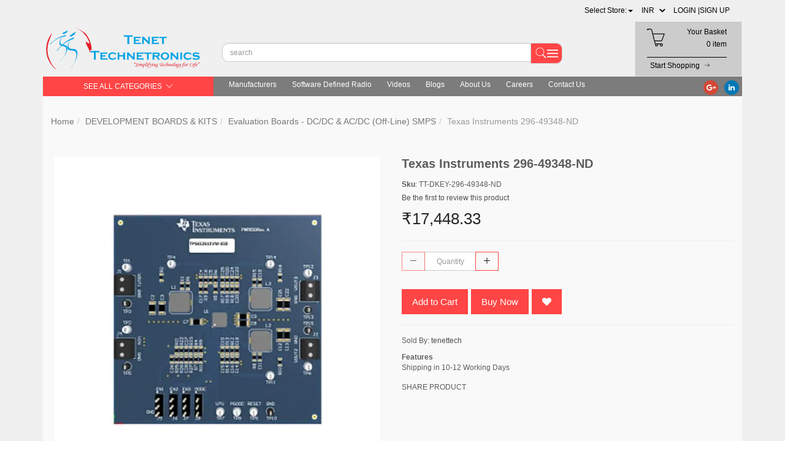

--- FILE ---
content_type: text/html; charset=utf-8
request_url: https://www.componentstores.com/product/296-49348-nd
body_size: 28918
content:
<!DOCTYPE html><!--[if gt IE 8]><!--><html class=no-js xmlns:ng=http://angularjs.org id=ng-app lang=en style=--ms-safespace:0px><!--<![endif]--><head><style type=text/css>@charset "UTF-8";.ng-cloak,.ng-hide:not(.ng-hide-animate),.x-ng-cloak,[data-ng-cloak],[ng-cloak],[ng\:cloak],[x-ng-cloak]{display:none!important}ng\:form{display:block}.ng-animate-shim{visibility:hidden}.ng-anchor{position:absolute}</style><meta http-equiv=X-UA-Compatible content="IE=edge"><meta name=referrer content=origin><title class="page_title ng-binding" ng-bind=ms.page.title>Texas Instruments 296-49348-ND</title><meta charset=UTF-8><meta name=viewport content="initial-scale=1,minimum-scale=1,maximum-scale=1,height=device-height,width=device-width"><meta ng-repeat="meta in ms.page.meta_tags" ng-if="(meta.content &amp;&amp; meta.content != 'undefined')" name=description content="Texas Instruments 296-49348-ND" class=ng-scope><meta ng-repeat="meta in ms.page.meta_tags" ng-if="(meta.content &amp;&amp; meta.content != 'undefined')" name=keywords content=evaluationboards,avaluation,arduino,boards class=ng-scope><link rel=icon ng-if="'https://cdn.storehippo.com/s/59c9e4669bd3e7c70c5f5e6c/ms.settings/5256837ccc4abf1d39000001/59db021a5b37928104d17a29.png'" href=https://www.componentstores.com/s/59c9e4669bd3e7c70c5f5e6c/ms.settings/5256837ccc4abf1d39000001/59db021a5b37928104d17a29-240x240.png type=image/png class=ng-scope><meta ng-repeat="og in ms.page.og_tags" ng-if="(og.content &amp;&amp; og.content != 'undefined')" property=og:title content="Texas Instruments 296-49348-ND" class=ng-scope><meta ng-repeat="og in ms.page.og_tags" ng-if="(og.content &amp;&amp; og.content != 'undefined')" property=og:description content="Texas Instruments 296-49348-ND" class=ng-scope><meta ng-repeat="og in ms.page.og_tags" ng-if="(og.content &amp;&amp; og.content != 'undefined')" property=og:image content=https://www.componentstores.com/s/59c9e4669bd3e7c70c5f5e6c/6127860752e1b7a7e7ad7b50/mfg_tps65261evm-650-480x480.jpg class=ng-scope><meta ng-repeat="og in ms.page.og_tags" ng-if="(og.content &amp;&amp; og.content != 'undefined')" property=og:url content=https://www.componentstores.com/product/296-49348-nd class=ng-scope><meta ng-repeat="og in ms.page.og_tags" ng-if="(og.content &amp;&amp; og.content != 'undefined')" property=og:type content=website class=ng-scope><meta name=apple-mobile-web-app-capable content=yes><!--[if lt IE 9]><![endif]--><!--[if lte IE 8]><![endif]--><link rel=preload as=font type=font/woff2 crossorigin="" href="//cdn.storehippo.com/global/assets/fontawesome-webfont.woff2?_v=undefined"><link href="//cdn.storehippo.com/global/assets/font-awesome-4.5.1.min.css?_v=undefined" rel=stylesheet media=all><link href="//cdn.storehippo.com/s/546764e5e1e5990d3ba3c075/ms.local_themes/54ae268e7ac7e23a39abca76/theme.css?_v=ms1761300_angularjs1677151648381" rel=stylesheet media=all><link href="//cdn.storehippo.com/global/assets/bootstrap-3.0.2.min.css?_v=undefined" rel=stylesheet media=all><link rel=stylesheet href="//cdn.storehippo.com/global/assets/themeicons2/css/styles.min.css?_v=undefined" media=all><style>img.lazyload:not([src]){visibility:hidden}</style><base href=/ ><meta name=theme-color content=#a0ce4e><!--[if IE 8]><link rel=stylesheet href="//cdn.storehippo.com/s/546764e5e1e5990d3ba3c075/ms.local_themes/54ae268e7ac7e23a39abca76/ie8.css?_v=ms1761300_angularjs1677151648381" type=text/css><![endif]--><!--[if IE ]><![endif]--><link rel=stylesheet title=lessCss id=msVariantFile href=https://www.componentstores.com/ms/theme/59c9e4669bd3e7c70c5f5e6c/tenettech/59d4822383fd86ab6d692d9c/ms1761300_1677151648379ms1761300_angularjs1677151648381/53734f1410ee11cd79000002.less.css><div ng-controller=ms_store.controllers.startup_controller style=display:none class=ng-scope></div></head><body ng-controller=MobileAppController class="EN ms-l-en" style=""><div id=body class="body-bg-image body-bg-color slide" ng-class={hide1:showmenu,slide:!showmenu}><div class=overlay ng-class={show:showmenu} ng-click="showmenu=false" ng-swipe-left="showmenu=false"></div><div class="ng-scope ms-widget" data-ng-name=header ms-widgetname=header data-ng-controller=ms_theme.controllers.header ms-widgetid=ms-widget-1 id=ms-widget-1><div id=mobile-header class="visible-xs visible-ms mobile-header"><div class="ng-scope ms-widget" data-ng-name=mobile_header ms-widgetname=mobile_header data-ng-controller=ms_theme.controllers.mobile_header ms-widgetid=ms-widget-2 id=ms-widget-2><div class=mini-access><div class=ms-h-55></div><div class="row fixed mobile-header-bg-color ms-m-0" id=mobile-header-fix><div class="col-xs-1 col-ms-1 ms-p-0 bar-col"><a class="" ng-click="showMenu.left = true"><div class=bar-icon><i class="icons8-menu ms-fs-22"></i></div></a></div><div class="col-xs-5 col-ms-3 ms-d-table ms-h-50 ms-pl-m logo-col"><div class=logo><a href=/ ng-if=ms.settings.mobile_logo class=ng-scope><img class="ms-mh-35 ms-mw-100 img-responsive" ng-src=https://www.componentstores.com/s/59c9e4669bd3e7c70c5f5e6c/ms.settings/5256837ccc4abf1d39000001/59dafe2eaef6e1d20402c4c5-240x240.png title="Tenettech E-Store" alt="Tenettech E-Store" src=https://www.componentstores.com/s/59c9e4669bd3e7c70c5f5e6c/ms.settings/5256837ccc4abf1d39000001/59dafe2eaef6e1d20402c4c5-240x240.png></a></div></div><div class="col-xs-6 col-ms-8 ms-pr-0 menu-col"><ul class="list-inline list-unstyled inline-block pull-right ms-pr-s" style=margin-top:13px><li class=searchbar aria-controls=reviews role=tab data-toggle=tab ng-click=toggleSearch();><a title=Search><i class="icons8-search ms-fs-22 ms-m-xs"></i></a></li><li class=account><a data-ng-click="showMenu.right = true;" title="My Account"><i class="icons8-gender-neutral-user ms-fs-22 ms-m-xs"></i></a></li><li class=user><a href=/cart title="Shopping Cart"><i class="icons8-shopping-bag ms-fs-22 ms-m-xs"></i> <span class="badge cart-badge ng-binding">0</span></a></li></ul></div></div><div ng-if="ms.settings.enable_multistore == '1'" class=ng-scope><div class="multi-product-store ng-scope ms-widget" data-ng-name=multistore ms-widgetname=multistore data-ng-controller=ms_theme.controllers.multistore ms-widgetid=ms-widget-66 id=ms-widget-66><div class="ng-scope ms-widget" data-ng-name=ms+++multistores ms-widgetname=ms.multistores data-ng-controller=ms_theme.controllers.ms+++multistores ms-widgetid=ms-widget-67 id=ms-widget-67><div ng-if="records &amp;&amp; records.length" class="multistore-outer ng-scope"><div class=multistore-inner><form class="form-inline ng-pristine ng-valid"><div class=""><ul class="list-unstyled ms-p-0 ms-m-0"><li class=dropdown><a href=# class=dropdown-toggle data-toggle=dropdown role=button aria-expanded=false><span ng-show="!ms.user.store  &amp;&amp; !ms.settings.default_substore" class=ng-binding>Select Store:<span class=caret></span></span></a><ul class="dropdown-menu col-xs-12" role=menu style=min-width:150px;border:none;overflow-y:auto;max-height:500px><li data-ng-repeat="record in records" ng-click=setstore(record); class="text-center ng-scope"><a class="ms-pl-s ms-pr-s"><span class=ng-binding>Tenettech E-Store</span></a></li><li data-ng-repeat="record in records" ng-click=setstore(record); class="text-center ng-scope"><a class="ms-pl-s ms-pr-s"><span class=ng-binding>componentstores</span></a></li></ul></li></ul></div></form></div></div></div></div></div></div><div ng-show=showMenu.left ng-swipe-left="showMenu.left = false" id=fslideLeft class="ms-w-full mobile-navigation ms-box-shadow-none ng-hide"><div ng-click="showMenu.left = false" class="ms-w-full primary-bg fslideLeft-backdrop h-100"></div><div id=finLeft class="sec-area-left h-100 secondary-bg"><div id=parent-list class="ms-pl-l ms-pr-l"><div class="ms-fs-14 ms-br-zero ms-pt-m ms-pb-m ng-binding">SHOP FOR</div><div class=ms-w-full><ul class=nav><div class="ng-scope ms-widget" data-ng-name=ms+++categories ms-widgetname=ms.categories data-ng-controller=ms_theme.controllers.ms+++categories ms-widgetid=ms-widget-3 id=ms-widget-3><div ng-repeat="category in categories" ng-init="category.show=false" class=ng-scope><li ng-click="ms.location.path('browse/categories');showMenu.left = false" class="border ms-p-0 ms-pt-s ms-pb-s ng-scope" ng-if=!category.children.length><a href="" title=categories class="ms-fs-16 ng-binding">categories</a></li></div><div ng-repeat="category in categories" ng-init="category.show=false" class=ng-scope><li ng-click="category.show=true;showsubcat(category)" class="border ng-scope" ng-if=category.children.length><a href="" title=TRANSDUCERS class="ms-fs-16 ms-w-full ms-dis-table ng-binding">TRANSDUCERS <i class="icons8-forward vertical-align text-right ms-fs-18 ms-d-tablecell" aria-hidden=true></i></a><ul class="nav secondlevelcat" id=transducers><li class="subcatheading border" ng-click="category.show=false;hidesubcat(category)"><span class="ms-dis-table ng-binding"><i class="fa fa-arrow-left ms-pr-s ms-d-tablecell"></i> TRANSDUCERS</span></li><div ng-repeat="subcategory in category.children" class=ng-scope><li ng-click="ms.location.path('browse/pressure-sensors');showMenu.left = false" class="border ms-ml-l ms-mr-l ng-scope" ng-if=!subcategory.children.length><a href="" title=Pressure-Sensors class="ms-fs-16 ms-p-0 ng-binding">Pressure-Sensors</a></li><ul class="nav thirdlevelcat hide" id=pressure-sensors></ul></div><div ng-repeat="subcategory in category.children" class=ng-scope><li ng-click="ms.location.path('browse/gas-sensors');showMenu.left = false" class="border ms-ml-l ms-mr-l ng-scope" ng-if=!subcategory.children.length><a href="" title="Gas Sensors" class="ms-fs-16 ms-p-0 ng-binding">Gas Sensors</a></li><ul class="nav thirdlevelcat hide" id=gas-sensors></ul></div><div ng-repeat="subcategory in category.children" class=ng-scope><li ng-click="ms.location.path('browse/ultrasonic-receivers-transmitters');showMenu.left = false" class="border ms-ml-l ms-mr-l ng-scope" ng-if=!subcategory.children.length><a href="" title="Ultrasonic Receivers-Transmitters" class="ms-fs-16 ms-p-0 ng-binding">Ultrasonic Receivers-Transmitters</a></li><ul class="nav thirdlevelcat hide" id=ultrasonic-receivers-transmitters></ul></div><div ng-repeat="subcategory in category.children" class=ng-scope><li ng-click="ms.location.path('browse/encoders');showMenu.left = false" class="border ms-ml-l ms-mr-l ng-scope" ng-if=!subcategory.children.length><a href="" title=Encoders class="ms-fs-16 ms-p-0 ng-binding">Encoders</a></li><ul class="nav thirdlevelcat hide" id=encoders></ul></div><div ng-repeat="subcategory in category.children" class=ng-scope><li ng-click="ms.location.path('browse/motion-sensors');showMenu.left = false" class="border ms-ml-l ms-mr-l ng-scope" ng-if=!subcategory.children.length><a href="" title="Motion Sensors" class="ms-fs-16 ms-p-0 ng-binding">Motion Sensors</a></li><ul class="nav thirdlevelcat hide" id=motion-sensors></ul></div><div ng-repeat="subcategory in category.children" class=ng-scope><li ng-click="ms.location.path('browse/proximity-sensors');showMenu.left = false" class="border ms-ml-l ms-mr-l ng-scope" ng-if=!subcategory.children.length><a href="" title="Proximity Sensors" class="ms-fs-16 ms-p-0 ng-binding">Proximity Sensors</a></li><ul class="nav thirdlevelcat hide" id=proximity-sensors></ul></div><div ng-repeat="subcategory in category.children" class=ng-scope><li ng-click="ms.location.path('browse/camera-modules');showMenu.left = false" class="border ms-ml-l ms-mr-l ng-scope" ng-if=!subcategory.children.length><a href="" title="Camera Modules" class="ms-fs-16 ms-p-0 ng-binding">Camera Modules</a></li><ul class="nav thirdlevelcat hide" id=camera-modules></ul></div><div ng-repeat="subcategory in category.children" class=ng-scope><li ng-click="ms.location.path('browse/color-sensors');showMenu.left = false" class="border ms-ml-l ms-mr-l ng-scope" ng-if=!subcategory.children.length><a href="" title="Color Sensors" class="ms-fs-16 ms-p-0 ng-binding">Color Sensors</a></li><ul class="nav thirdlevelcat hide" id=color-sensors></ul></div><div ng-repeat="subcategory in category.children" class=ng-scope><li ng-click="ms.location.path('browse/current-sensors');showMenu.left = false" class="border ms-ml-l ms-mr-l ng-scope" ng-if=!subcategory.children.length><a href="" title="Current Sensors" class="ms-fs-16 ms-p-0 ng-binding">Current Sensors</a></li><ul class="nav thirdlevelcat hide" id=current-sensors></ul></div><div ng-repeat="subcategory in category.children" class=ng-scope><li ng-click="ms.location.path('browse/strain-gauges');showMenu.left = false" class="border ms-ml-l ms-mr-l ng-scope" ng-if=!subcategory.children.length><a href="" title="Strain Gauges" class="ms-fs-16 ms-p-0 ng-binding">Strain Gauges</a></li><ul class="nav thirdlevelcat hide" id=strain-gauges></ul></div><div ng-repeat="subcategory in category.children" class=ng-scope><li ng-click="ms.location.path('browse/float-level-sensors');showMenu.left = false" class="border ms-ml-l ms-mr-l ng-scope" ng-if=!subcategory.children.length><a href="" title=Float-Level-Sensors class="ms-fs-16 ms-p-0 ng-binding">Float-Level-Sensors</a></li><ul class="nav thirdlevelcat hide" id=float-level-sensors></ul></div><div ng-repeat="subcategory in category.children" class=ng-scope><li ng-click="ms.location.path('browse/temperature-sensors');showMenu.left = false" class="border ms-ml-l ms-mr-l ng-scope" ng-if=!subcategory.children.length><a href="" title="Temperature Sensors" class="ms-fs-16 ms-p-0 ng-binding">Temperature Sensors</a></li><ul class="nav thirdlevelcat hide" id=temperature-sensors></ul></div><div ng-repeat="subcategory in category.children" class=ng-scope><li ng-click="ms.location.path('browse/humidity-moisture-sensors');showMenu.left = false" class="border ms-ml-l ms-mr-l ng-scope" ng-if=!subcategory.children.length><a href="" title=Humidity-Moisture-Sensors class="ms-fs-16 ms-p-0 ng-binding">Humidity-Moisture-Sensors</a></li><ul class="nav thirdlevelcat hide" id=humidity-moisture-sensors></ul></div><div ng-repeat="subcategory in category.children" class=ng-scope><li ng-click="ms.location.path('browse/flow-sensors');showMenu.left = false" class="border ms-ml-l ms-mr-l ng-scope" ng-if=!subcategory.children.length><a href="" title="Flow Sensors" class="ms-fs-16 ms-p-0 ng-binding">Flow Sensors</a></li><ul class="nav thirdlevelcat hide" id=flow-sensors></ul></div><div ng-repeat="subcategory in category.children" class=ng-scope><li ng-click="ms.location.path('browse/magnetic-sensors');showMenu.left = false" class="border ms-ml-l ms-mr-l ng-scope" ng-if=!subcategory.children.length><a href="" title="Magnetic Sensors" class="ms-fs-16 ms-p-0 ng-binding">Magnetic Sensors</a></li><ul class="nav thirdlevelcat hide" id=magnetic-sensors></ul></div><div ng-repeat="subcategory in category.children" class=ng-scope><li ng-click="ms.location.path('browse/optical-sensors');showMenu.left = false" class="border ms-ml-l ms-mr-l ng-scope" ng-if=!subcategory.children.length><a href="" title="Optical Sensors" class="ms-fs-16 ms-p-0 ng-binding">Optical Sensors</a></li><ul class="nav thirdlevelcat hide" id=optical-sensors></ul></div><div ng-repeat="subcategory in category.children" class=ng-scope><li ng-click="ms.location.path('browse/position-sensors');showMenu.left = false" class="border ms-ml-l ms-mr-l ng-scope" ng-if=!subcategory.children.length><a href="" title="Position Sensors" class="ms-fs-16 ms-p-0 ng-binding">Position Sensors</a></li><ul class="nav thirdlevelcat hide" id=position-sensors></ul></div><div ng-repeat="subcategory in category.children" class=ng-scope><li ng-click="ms.location.path('browse/touch-sensors');showMenu.left = false" class="border ms-ml-l ms-mr-l ng-scope" ng-if=!subcategory.children.length><a href="" title="Touch Sensors" class="ms-fs-16 ms-p-0 ng-binding">Touch Sensors</a></li><ul class="nav thirdlevelcat hide" id=touch-sensors></ul></div><div ng-repeat="subcategory in category.children" class=ng-scope><li ng-click="ms.location.path('browse/solar-cells');showMenu.left = false" class="border ms-ml-l ms-mr-l ng-scope" ng-if=!subcategory.children.length><a href="" title="Solar Cells" class="ms-fs-16 ms-p-0 ng-binding">Solar Cells</a></li><ul class="nav thirdlevelcat hide" id=solar-cells></ul></div><div ng-repeat="subcategory in category.children" class=ng-scope><li ng-click="ms.location.path('browse/multi-purpose-magnets');showMenu.left = false" class="border ms-ml-l ms-mr-l ng-scope" ng-if=!subcategory.children.length><a href="" title=Multi-Purpose-Magnets class="ms-fs-16 ms-p-0 ng-binding">Multi-Purpose-Magnets</a></li><ul class="nav thirdlevelcat hide" id=multi-purpose-magnets></ul></div></ul></li></div><div ng-repeat="category in categories" ng-init="category.show=false" class=ng-scope><li ng-click="category.show=true;showsubcat(category)" class="border ng-scope" ng-if=category.children.length><a href="" title="BASIC COMPONENTS DK" class="ms-fs-16 ms-w-full ms-dis-table ng-binding">BASIC COMPONENTS DK <i class="icons8-forward vertical-align text-right ms-fs-18 ms-d-tablecell" aria-hidden=true></i></a><ul class="nav secondlevelcat" id=basic-components-dk-4><li class="subcatheading border" ng-click="category.show=false;hidesubcat(category)"><span class="ms-dis-table ng-binding"><i class="fa fa-arrow-left ms-pr-s ms-d-tablecell"></i> BASIC COMPONENTS DK</span></li><div ng-repeat="subcategory in category.children" class=ng-scope><li ng-click="ms.location.path('browse/transistors');showMenu.left = false" class="border ms-ml-l ms-mr-l ng-scope" ng-if=!subcategory.children.length><a href="" title=Transistors class="ms-fs-16 ms-p-0 ng-binding">Transistors</a></li><ul class="nav thirdlevelcat hide" id=transistors></ul></div><div ng-repeat="subcategory in category.children" class=ng-scope><li ng-click="ms.location.path('browse/oscillators');showMenu.left = false" class="border ms-ml-l ms-mr-l ng-scope" ng-if=!subcategory.children.length><a href="" title=Oscillators class="ms-fs-16 ms-p-0 ng-binding">Oscillators</a></li><ul class="nav thirdlevelcat hide" id=oscillators></ul></div><div ng-repeat="subcategory in category.children" class=ng-scope><li ng-click="ms.location.path('browse/crystals');showMenu.left = false" class="border ms-ml-l ms-mr-l ng-scope" ng-if=!subcategory.children.length><a href="" title=Crystals class="ms-fs-16 ms-p-0 ng-binding">Crystals</a></li><ul class="nav thirdlevelcat hide" id=crystals></ul></div><div ng-repeat="subcategory in category.children" class=ng-scope><li ng-click="ms.location.path('browse/diodes');showMenu.left = false" class="border ms-ml-l ms-mr-l ng-scope" ng-if=!subcategory.children.length><a href="" title=Diodes class="ms-fs-16 ms-p-0 ng-binding">Diodes</a></li><ul class="nav thirdlevelcat hide" id=diodes></ul></div><div ng-repeat="subcategory in category.children" class=ng-scope><li ng-click="ms.location.path('browse/resistors');showMenu.left = false" class="border ms-ml-l ms-mr-l ng-scope" ng-if=!subcategory.children.length><a href="" title=Resistors class="ms-fs-16 ms-p-0 ng-binding">Resistors</a></li><ul class="nav thirdlevelcat hide" id=resistors></ul></div><div ng-repeat="subcategory in category.children" class=ng-scope><li ng-click="ms.location.path('browse/capacitors');showMenu.left = false" class="border ms-ml-l ms-mr-l ng-scope" ng-if=!subcategory.children.length><a href="" title=Capacitors class="ms-fs-16 ms-p-0 ng-binding">Capacitors</a></li><ul class="nav thirdlevelcat hide" id=capacitors></ul></div><div ng-repeat="subcategory in category.children" class=ng-scope><li ng-click="ms.location.path('browse/basic-accessories');showMenu.left = false" class="border ms-ml-l ms-mr-l ng-scope" ng-if=!subcategory.children.length><a href="" title="Basic Accessories" class="ms-fs-16 ms-p-0 ng-binding">Basic Accessories</a></li><ul class="nav thirdlevelcat hide" id=basic-accessories></ul></div></ul></li></div><div ng-repeat="category in categories" ng-init="category.show=false" class=ng-scope><li ng-click="category.show=true;showsubcat(category)" class="border ng-scope" ng-if=category.children.length><a href="" title=MARKETPLACE class="ms-fs-16 ms-w-full ms-dis-table ng-binding">MARKETPLACE <i class="icons8-forward vertical-align text-right ms-fs-18 ms-d-tablecell" aria-hidden=true></i></a><ul class="nav secondlevelcat" id=marketplace><li class="subcatheading border" ng-click="category.show=false;hidesubcat(category)"><span class="ms-dis-table ng-binding"><i class="fa fa-arrow-left ms-pr-s ms-d-tablecell"></i> MARKETPLACE</span></li><div ng-repeat="subcategory in category.children" class=ng-scope><li ng-click="ms.location.path('browse/reseller');showMenu.left = false" class="border ms-ml-l ms-mr-l ng-scope" ng-if=!subcategory.children.length><a href="" title=reseller class="ms-fs-16 ms-p-0 ng-binding">reseller</a></li><ul class="nav thirdlevelcat hide" id=reseller></ul></div></ul></li></div><div ng-repeat="category in categories" ng-init="category.show=false" class=ng-scope><li ng-click="category.show=true;showsubcat(category)" class="border ng-scope" ng-if=category.children.length><a href="" title="DEVELOPMENT BOARDS &amp; KITS" class="ms-fs-16 ms-w-full ms-dis-table ng-binding">DEVELOPMENT BOARDS &amp; KITS <i class="icons8-forward vertical-align text-right ms-fs-18 ms-d-tablecell" aria-hidden=true></i></a><ul class="nav secondlevelcat" id=development-boards-and-kits><li class="subcatheading border" ng-click="category.show=false;hidesubcat(category)"><span class="ms-dis-table ng-binding"><i class="fa fa-arrow-left ms-pr-s ms-d-tablecell"></i> DEVELOPMENT BOARDS &amp; KITS</span></li><div ng-repeat="subcategory in category.children" class=ng-scope><li ng-click="ms.location.path('browse/programmers-emulators-debuggers');showMenu.left = false" class="border ms-ml-l ms-mr-l ng-scope" ng-if=!subcategory.children.length><a href="" title=Programmers/Emulators/Debuggers class="ms-fs-16 ms-p-0 ng-binding">Programmers/Emulators/Debuggers</a></li><ul class="nav thirdlevelcat hide" id=programmers-emulators-debuggers></ul></div><div ng-repeat="subcategory in category.children" class=ng-scope><li ng-click="ms.location.path('browse/analog-to-digital-converters-adcs-evaluation-boards');showMenu.left = false" class="border ms-ml-l ms-mr-l ng-scope" ng-if=!subcategory.children.length><a href="" title="Analog to Digital Converters (ADCs) Evaluation Boards" class="ms-fs-16 ms-p-0 ng-binding">Analog to Digital Converters (ADCs) Evaluation Boards</a></li><ul class="nav thirdlevelcat hide" id=analog-to-digital-converters-adcs-evaluation-boards></ul></div><div ng-repeat="subcategory in category.children" class=ng-scope><li ng-click="ms.location.path('browse/embedded-mcu-dsp-evaluation-boards');showMenu.left = false" class="border ms-ml-l ms-mr-l ng-scope" ng-if=!subcategory.children.length><a href="" title=Embedded-MCU-DSP-Evaluation-Boards class="ms-fs-16 ms-p-0 ng-binding">Embedded-MCU-DSP-Evaluation-Boards</a></li><ul class="nav thirdlevelcat hide" id=embedded-mcu-dsp-evaluation-boards></ul></div><div ng-repeat="subcategory in category.children" class=ng-scope><li ng-click="ms.location.path('browse/evaluation-boards-linear-voltage-regulators');showMenu.left = false" class="border ms-ml-l ms-mr-l ng-scope" ng-if=!subcategory.children.length><a href="" title="Evaluation Boards - Linear Voltage Regulators" class="ms-fs-16 ms-p-0 ng-binding">Evaluation Boards - Linear Voltage Regulators</a></li><ul class="nav thirdlevelcat hide" id=evaluation-boards-linear-voltage-regulators></ul></div><div ng-repeat="subcategory in category.children" class=ng-scope><li ng-click="ms.location.path('browse/evaluation-boards-expansion-boards-daughter-cards');showMenu.left = false" class="border ms-ml-l ms-mr-l ng-scope" ng-if=!subcategory.children.length><a href="" title="Evaluation Boards - Expansion Boards/Daughter Cards" class="ms-fs-16 ms-p-0 ng-binding">Evaluation Boards - Expansion Boards/Daughter Cards</a></li><ul class="nav thirdlevelcat hide" id=evaluation-boards-expansion-boards-daughter-cards></ul></div><div ng-repeat="subcategory in category.children" class=ng-scope><li ng-click="ms.location.path('browse/evaluation-boards-op-amps');showMenu.left = false" class="border ms-ml-l ms-mr-l ng-scope" ng-if=!subcategory.children.length><a href="" title="Evaluation Boards - Op Amps" class="ms-fs-16 ms-p-0 ng-binding">Evaluation Boards - Op Amps</a></li><ul class="nav thirdlevelcat hide" id=evaluation-boards-op-amps></ul></div><div ng-repeat="subcategory in category.children" class=ng-scope><li ng-click="ms.location.path('browse/evaluation-boards-sensors');showMenu.left = false" class="border ms-ml-l ms-mr-l ng-scope" ng-if=!subcategory.children.length><a href="" title="Evaluation Boards - Sensors" class="ms-fs-16 ms-p-0 ng-binding">Evaluation Boards - Sensors</a></li><ul class="nav thirdlevelcat hide" id=evaluation-boards-sensors></ul></div><div ng-repeat="subcategory in category.children" class=ng-scope><li ng-click="ms.location.path('browse/evaluation-and-demonstration-boards-and-kits');showMenu.left = false" class="border ms-ml-l ms-mr-l ng-scope" ng-if=!subcategory.children.length><a href="" title="Evaluation and Demonstration Boards and Kits" class="ms-fs-16 ms-p-0 ng-binding">Evaluation and Demonstration Boards and Kits</a></li><ul class="nav thirdlevelcat hide" id=evaluation-and-demonstration-boards-and-kits></ul></div><div ng-repeat="subcategory in category.children" class=ng-scope><li ng-click="ms.location.path('browse/programming-adaptersandsockets');showMenu.left = false" class="border ms-ml-l ms-mr-l ng-scope" ng-if=!subcategory.children.length><a href="" title="Programming Adapters&amp;Sockets" class="ms-fs-16 ms-p-0 ng-binding">Programming Adapters&amp;Sockets</a></li><ul class="nav thirdlevelcat hide" id=programming-adaptersandsockets></ul></div><div ng-repeat="subcategory in category.children" class=ng-scope><li ng-click="ms.location.path('browse/evaluation-boards-led-drivers');showMenu.left = false" class="border ms-ml-l ms-mr-l ng-scope" ng-if=!subcategory.children.length><a href="" title="Evaluation Boards - LED Drivers" class="ms-fs-16 ms-p-0 ng-binding">Evaluation Boards - LED Drivers</a></li><ul class="nav thirdlevelcat hide" id=evaluation-boards-led-drivers></ul></div><div ng-repeat="subcategory in category.children" class=ng-scope><li ng-click="ms.location.path('browse/evaluation-boards-dc-dc-and-ac-dc-off-line-smps');showMenu.left = false" class="border ms-ml-l ms-mr-l ng-scope" ng-if=!subcategory.children.length><a href="" title="Evaluation Boards - DC/DC &amp; AC/DC (Off-Line) SMPS" class="ms-fs-16 ms-p-0 ng-binding">Evaluation Boards - DC/DC &amp; AC/DC (Off-Line) SMPS</a></li><ul class="nav thirdlevelcat hide" id=evaluation-boards-dc-dc-and-ac-dc-off-line-smps></ul></div><div ng-repeat="subcategory in category.children" class=ng-scope><li ng-click="ms.location.path('browse/evaluation-boards-audio-amplifiers');showMenu.left = false" class="border ms-ml-l ms-mr-l ng-scope" ng-if=!subcategory.children.length><a href="" title="Evaluation Boards - Audio Amplifiers" class="ms-fs-16 ms-p-0 ng-binding">Evaluation Boards - Audio Amplifiers</a></li><ul class="nav thirdlevelcat hide" id=evaluation-boards-audio-amplifiers></ul></div><div ng-repeat="subcategory in category.children" class=ng-scope><li ng-click="ms.location.path('browse/raspberry-pi-kits-1');showMenu.left = false" class="border ms-ml-l ms-mr-l ng-scope" ng-if=!subcategory.children.length><a href="" title="Raspberry Pi Kits" class="ms-fs-16 ms-p-0 ng-binding">Raspberry Pi Kits</a></li><ul class="nav thirdlevelcat hide" id=raspberry-pi-kits-1></ul></div><div ng-repeat="subcategory in category.children" class=ng-scope><li ng-click="ms.location.path('browse/evaluation-boards-analog-to-digital-converters-adcs-');showMenu.left = false" class="border ms-ml-l ms-mr-l ng-scope" ng-if=!subcategory.children.length><a href="" title="Evaluation Boards - Analog to Digital Converters (ADCs)" class="ms-fs-16 ms-p-0 ng-binding">Evaluation Boards - Analog to Digital Converters (ADCs)</a></li><ul class="nav thirdlevelcat hide" id=evaluation-boards-analog-to-digital-converters-adcs-></ul></div><div ng-repeat="subcategory in category.children" class=ng-scope><li ng-click="ms.location.path('browse/evaluation-boards-digital-to-analog-converters-dacs-');showMenu.left = false" class="border ms-ml-l ms-mr-l ng-scope" ng-if=!subcategory.children.length><a href="" title="Evaluation Boards - Digital to Analog Converters (DACs)" class="ms-fs-16 ms-p-0 ng-binding">Evaluation Boards - Digital to Analog Converters (DACs)</a></li><ul class="nav thirdlevelcat hide" id=evaluation-boards-digital-to-analog-converters-dacs-></ul></div><div ng-repeat="subcategory in category.children" class=ng-scope><li ng-click="ms.location.path('browse/evaluation-boards-embedded-to-complex-logic-fpga-');showMenu.left = false" class="border ms-ml-l ms-mr-l ng-scope" ng-if=!subcategory.children.length><a href="" title="Evaluation Boards - Embedded to Complex Logic (FPGA)" class="ms-fs-16 ms-p-0 ng-binding">Evaluation Boards - Embedded to Complex Logic (FPGA)</a></li><ul class="nav thirdlevelcat hide" id=evaluation-boards-embedded-to-complex-logic-fpga-></ul></div><div ng-repeat="subcategory in category.children" class=ng-scope><li ng-click="ms.location.path('browse/rfid-evaluation-and-development-kits-boards');showMenu.left = false" class="border ms-ml-l ms-mr-l ng-scope" ng-if=!subcategory.children.length><a href="" title="RFID Evaluation and Development Kits-Boards" class="ms-fs-16 ms-p-0 ng-binding">RFID Evaluation and Development Kits-Boards</a></li><ul class="nav thirdlevelcat hide" id=rfid-evaluation-and-development-kits-boards></ul></div></ul></li></div><div ng-repeat="category in categories" ng-init="category.show=false" class=ng-scope><li ng-click="category.show=true;showsubcat(category)" class="border ng-scope" ng-if=category.children.length><a href="" title="CABLE ASSEMBLIES" class="ms-fs-16 ms-w-full ms-dis-table ng-binding">CABLE ASSEMBLIES <i class="icons8-forward vertical-align text-right ms-fs-18 ms-d-tablecell" aria-hidden=true></i></a><ul class="nav secondlevelcat" id=cable-assemblies><li class="subcatheading border" ng-click="category.show=false;hidesubcat(category)"><span class="ms-dis-table ng-binding"><i class="fa fa-arrow-left ms-pr-s ms-d-tablecell"></i> CABLE ASSEMBLIES</span></li><div ng-repeat="subcategory in category.children" class=ng-scope><li ng-click="ms.location.path('browse/black-i-cables-ports-converters');showMenu.left = false" class="border ms-ml-l ms-mr-l ng-scope" ng-if=!subcategory.children.length><a href="" title="Black-I Cables-Ports-Converters" class="ms-fs-16 ms-p-0 ng-binding">Black-I Cables-Ports-Converters</a></li><ul class="nav thirdlevelcat hide" id=black-i-cables-ports-converters></ul></div><div ng-repeat="subcategory in category.children" class=ng-scope><li ng-click="ms.location.path('browse/between-series-adapter-cables');showMenu.left = false" class="border ms-ml-l ms-mr-l ng-scope" ng-if=!subcategory.children.length><a href="" title="Between Series Adapter Cables" class="ms-fs-16 ms-p-0 ng-binding">Between Series Adapter Cables</a></li><ul class="nav thirdlevelcat hide" id=between-series-adapter-cables></ul></div><div ng-repeat="subcategory in category.children" class=ng-scope><li ng-click="ms.location.path('browse/flat-flex-ribbon-jumpers-cables');showMenu.left = false" class="border ms-ml-l ms-mr-l ng-scope" ng-if=!subcategory.children.length><a href="" title="Flat Flex Ribbon Jumpers Cables" class="ms-fs-16 ms-p-0 ng-binding">Flat Flex Ribbon Jumpers Cables</a></li><ul class="nav thirdlevelcat hide" id=flat-flex-ribbon-jumpers-cables></ul></div><div ng-repeat="subcategory in category.children" class=ng-scope><li ng-click="ms.location.path('browse/flat-flex-jumpers-cables-ffc-fpc');showMenu.left = false" class="border ms-ml-l ms-mr-l ng-scope" ng-if=!subcategory.children.length><a href="" title="Flat Flex Jumpers-Cables FFC/FPC" class="ms-fs-16 ms-p-0 ng-binding">Flat Flex Jumpers-Cables FFC/FPC</a></li><ul class="nav thirdlevelcat hide" id=flat-flex-jumpers-cables-ffc-fpc></ul></div><div ng-repeat="subcategory in category.children" class=ng-scope><li ng-click="ms.location.path('browse/fiber-optic-cables');showMenu.left = false" class="border ms-ml-l ms-mr-l ng-scope" ng-if=!subcategory.children.length><a href="" title="Fiber Optic Cables" class="ms-fs-16 ms-p-0 ng-binding">Fiber Optic Cables</a></li><ul class="nav thirdlevelcat hide" id=fiber-optic-cables></ul></div><div ng-repeat="subcategory in category.children" class=ng-scope><li ng-click="ms.location.path('browse/circular-cable-assemblies');showMenu.left = false" class="border ms-ml-l ms-mr-l ng-scope" ng-if=!subcategory.children.length><a href="" title="Circular Cable Assemblies" class="ms-fs-16 ms-p-0 ng-binding">Circular Cable Assemblies</a></li><ul class="nav thirdlevelcat hide" id=circular-cable-assemblies></ul></div><div ng-repeat="subcategory in category.children" class=ng-scope><li ng-click="ms.location.path('browse/barrel-audio-cable');showMenu.left = false" class="border ms-ml-l ms-mr-l ng-scope" ng-if=!subcategory.children.length><a href="" title="Barrel Audio Cable" class="ms-fs-16 ms-p-0 ng-binding">Barrel Audio Cable</a></li><ul class="nav thirdlevelcat hide" id=barrel-audio-cable></ul></div><div ng-repeat="subcategory in category.children" class=ng-scope><li ng-click="ms.location.path('browse/usb-cables');showMenu.left = false" class="border ms-ml-l ms-mr-l ng-scope" ng-if=!subcategory.children.length><a href="" title="USB Cables" class="ms-fs-16 ms-p-0 ng-binding">USB Cables</a></li><ul class="nav thirdlevelcat hide" id=usb-cables></ul></div></ul></li></div><div ng-repeat="category in categories" ng-init="category.show=false" class=ng-scope><li ng-click="category.show=true;showsubcat(category)" class="border ng-scope" ng-if=category.children.length><a href="" title=SOFTWARE class="ms-fs-16 ms-w-full ms-dis-table ng-binding">SOFTWARE <i class="icons8-forward vertical-align text-right ms-fs-18 ms-d-tablecell" aria-hidden=true></i></a><ul class="nav secondlevelcat" id=software><li class="subcatheading border" ng-click="category.show=false;hidesubcat(category)"><span class="ms-dis-table ng-binding"><i class="fa fa-arrow-left ms-pr-s ms-d-tablecell"></i> SOFTWARE</span></li><div ng-repeat="subcategory in category.children" class=ng-scope><li ng-click="ms.location.path('browse/nl5-circuit-simulator');showMenu.left = false" class="border ms-ml-l ms-mr-l ng-scope" ng-if=!subcategory.children.length><a href="" title="NL5 Circuit Simulator" class="ms-fs-16 ms-p-0 ng-binding">NL5 Circuit Simulator</a></li><ul class="nav thirdlevelcat hide" id=nl5-circuit-simulator></ul></div><div ng-repeat="subcategory in category.children" class=ng-scope><li ng-click="ms.location.path('browse/model-based-development');showMenu.left = false" class="border ms-ml-l ms-mr-l ng-scope" ng-if=!subcategory.children.length><a href="" title="Model Based Development" class="ms-fs-16 ms-p-0 ng-binding">Model Based Development</a></li><ul class="nav thirdlevelcat hide" id=model-based-development></ul></div></ul></li></div><div ng-repeat="category in categories" ng-init="category.show=false" class=ng-scope><li ng-click="category.show=true;showsubcat(category)" class="border ng-scope" ng-if=category.children.length><a href="" title="RF AND WIRELESS" class="ms-fs-16 ms-w-full ms-dis-table ng-binding">RF AND WIRELESS <i class="icons8-forward vertical-align text-right ms-fs-18 ms-d-tablecell" aria-hidden=true></i></a><ul class="nav secondlevelcat" id=rf-and-wireless><li class="subcatheading border" ng-click="category.show=false;hidesubcat(category)"><span class="ms-dis-table ng-binding"><i class="fa fa-arrow-left ms-pr-s ms-d-tablecell"></i> RF AND WIRELESS</span></li><div ng-repeat="subcategory in category.children" class=ng-scope><li ng-click="ms.location.path('browse/attenuators');showMenu.left = false" class="border ms-ml-l ms-mr-l ng-scope" ng-if=!subcategory.children.length><a href="" title=Attenuators class="ms-fs-16 ms-p-0 ng-binding">Attenuators</a></li><ul class="nav thirdlevelcat hide" id=attenuators></ul></div><div ng-repeat="subcategory in category.children" class=ng-scope><li ng-click="ms.location.path('browse/rf-amplifiers');showMenu.left = false" class="border ms-ml-l ms-mr-l ng-scope" ng-if=!subcategory.children.length><a href="" title="RF Amplifiers" class="ms-fs-16 ms-p-0 ng-binding">RF Amplifiers</a></li><ul class="nav thirdlevelcat hide" id=rf-amplifiers></ul></div><div ng-repeat="subcategory in category.children" class=ng-scope><li ng-click="ms.location.path('browse/rf-antennas');showMenu.left = false" class="border ms-ml-l ms-mr-l ng-scope" ng-if=!subcategory.children.length><a href="" title="RF Antennas" class="ms-fs-16 ms-p-0 ng-binding">RF Antennas</a></li><ul class="nav thirdlevelcat hide" id=rf-antennas></ul></div><div ng-repeat="subcategory in category.children" class=ng-scope><li ng-click="ms.location.path('browse/rf-misc-ics-and-modules');showMenu.left = false" class="border ms-ml-l ms-mr-l ng-scope" ng-if=!subcategory.children.length><a href="" title="RF Misc ICs and Modules" class="ms-fs-16 ms-p-0 ng-binding">RF Misc ICs and Modules</a></li><ul class="nav thirdlevelcat hide" id=rf-misc-ics-and-modules></ul></div><div ng-repeat="subcategory in category.children" class=ng-scope><li ng-click="ms.location.path('browse/rf-modulators');showMenu.left = false" class="border ms-ml-l ms-mr-l ng-scope" ng-if=!subcategory.children.length><a href="" title="RF Modulators" class="ms-fs-16 ms-p-0 ng-binding">RF Modulators</a></li><ul class="nav thirdlevelcat hide" id=rf-modulators></ul></div><div ng-repeat="subcategory in category.children" class=ng-scope><li ng-click="ms.location.path('browse/rf-mixers');showMenu.left = false" class="border ms-ml-l ms-mr-l ng-scope" ng-if=!subcategory.children.length><a href="" title="RF Mixers" class="ms-fs-16 ms-p-0 ng-binding">RF Mixers</a></li><ul class="nav thirdlevelcat hide" id=rf-mixers></ul></div><div ng-repeat="subcategory in category.children" class=ng-scope><li ng-click="ms.location.path('browse/rf-multiplexers');showMenu.left = false" class="border ms-ml-l ms-mr-l ng-scope" ng-if=!subcategory.children.length><a href="" title="RF Multiplexers" class="ms-fs-16 ms-p-0 ng-binding">RF Multiplexers</a></li><ul class="nav thirdlevelcat hide" id=rf-multiplexers></ul></div><div ng-repeat="subcategory in category.children" class=ng-scope><li ng-click="ms.location.path('browse/rf-evaluation-and-development-kits-boards');showMenu.left = false" class="border ms-ml-l ms-mr-l ng-scope" ng-if=!subcategory.children.length><a href="" title="RF Evaluation-and-Development Kits-Boards" class="ms-fs-16 ms-p-0 ng-binding">RF Evaluation-and-Development Kits-Boards</a></li><ul class="nav thirdlevelcat hide" id=rf-evaluation-and-development-kits-boards></ul></div><div ng-repeat="subcategory in category.children" class=ng-scope><li ng-click="ms.location.path('browse/rf-receiver-transmitter-and-transceiver-finished-units');showMenu.left = false" class="border ms-ml-l ms-mr-l ng-scope" ng-if=!subcategory.children.length><a href="" title="RF Receiver-Transmitter-and-Transceiver Finished Units" class="ms-fs-16 ms-p-0 ng-binding">RF Receiver-Transmitter-and-Transceiver Finished Units</a></li><ul class="nav thirdlevelcat hide" id=rf-receiver-transmitter-and-transceiver-finished-units></ul></div><div ng-repeat="subcategory in category.children" class=ng-scope><li ng-click="ms.location.path('browse/rf-receivers');showMenu.left = false" class="border ms-ml-l ms-mr-l ng-scope" ng-if=!subcategory.children.length><a href="" title="RF Receivers" class="ms-fs-16 ms-p-0 ng-binding">RF Receivers</a></li><ul class="nav thirdlevelcat hide" id=rf-receivers></ul></div><div ng-repeat="subcategory in category.children" class=ng-scope><li ng-click="ms.location.path('browse/rf-switches');showMenu.left = false" class="border ms-ml-l ms-mr-l ng-scope" ng-if=!subcategory.children.length><a href="" title="RF Switches" class="ms-fs-16 ms-p-0 ng-binding">RF Switches</a></li><ul class="nav thirdlevelcat hide" id=rf-switches></ul></div><div ng-repeat="subcategory in category.children" class=ng-scope><li ng-click="ms.location.path('browse/rf-transceiver-ics');showMenu.left = false" class="border ms-ml-l ms-mr-l ng-scope" ng-if=!subcategory.children.length><a href="" title="RF Transceiver ICs" class="ms-fs-16 ms-p-0 ng-binding">RF Transceiver ICs</a></li><ul class="nav thirdlevelcat hide" id=rf-transceiver-ics></ul></div><div ng-repeat="subcategory in category.children" class=ng-scope><li ng-click="ms.location.path('browse/rf-transceiver-modules-and-modems');showMenu.left = false" class="border ms-ml-l ms-mr-l ng-scope" ng-if=!subcategory.children.length><a href="" title="RF Transceiver Modules and Modems" class="ms-fs-16 ms-p-0 ng-binding">RF Transceiver Modules and Modems</a></li><ul class="nav thirdlevelcat hide" id=rf-transceiver-modules-and-modems></ul></div><div ng-repeat="subcategory in category.children" class=ng-scope><li ng-click="ms.location.path('browse/rfid-transponders-tags');showMenu.left = false" class="border ms-ml-l ms-mr-l ng-scope" ng-if=!subcategory.children.length><a href="" title="RFID Transponders/Tags" class="ms-fs-16 ms-p-0 ng-binding">RFID Transponders/Tags</a></li><ul class="nav thirdlevelcat hide" id=rfid-transponders-tags></ul></div><div ng-repeat="subcategory in category.children" class=ng-scope><li ng-click="ms.location.path('browse/rf-shields');showMenu.left = false" class="border ms-ml-l ms-mr-l ng-scope" ng-if=!subcategory.children.length><a href="" title="RF Shields" class="ms-fs-16 ms-p-0 ng-binding">RF Shields</a></li><ul class="nav thirdlevelcat hide" id=rf-shields></ul></div><div ng-repeat="subcategory in category.children" class=ng-scope><li ng-click="ms.location.path('browse/rf-power-dividers-splitters');showMenu.left = false" class="border ms-ml-l ms-mr-l ng-scope" ng-if=!subcategory.children.length><a href="" title="RF Power Dividers/Splitters" class="ms-fs-16 ms-p-0 ng-binding">RF Power Dividers/Splitters</a></li><ul class="nav thirdlevelcat hide" id=rf-power-dividers-splitters></ul></div><div ng-repeat="subcategory in category.children" class=ng-scope><li ng-click="ms.location.path('browse/rf-front-end-lna-pa-');showMenu.left = false" class="border ms-ml-l ms-mr-l ng-scope" ng-if=!subcategory.children.length><a href="" title="RF Front End (LNA + PA)" class="ms-fs-16 ms-p-0 ng-binding">RF Front End (LNA + PA)</a></li><ul class="nav thirdlevelcat hide" id=rf-front-end-lna-pa-></ul></div><div ng-repeat="subcategory in category.children" class=ng-scope><li ng-click="ms.location.path('browse/rf-directional-coupler');showMenu.left = false" class="border ms-ml-l ms-mr-l ng-scope" ng-if=!subcategory.children.length><a href="" title="RF Directional Coupler" class="ms-fs-16 ms-p-0 ng-binding">RF Directional Coupler</a></li><ul class="nav thirdlevelcat hide" id=rf-directional-coupler></ul></div><div ng-repeat="subcategory in category.children" class=ng-scope><li ng-click="ms.location.path('browse/rf-detectors');showMenu.left = false" class="border ms-ml-l ms-mr-l ng-scope" ng-if=!subcategory.children.length><a href="" title="RF Detectors" class="ms-fs-16 ms-p-0 ng-binding">RF Detectors</a></li><ul class="nav thirdlevelcat hide" id=rf-detectors></ul></div><div ng-repeat="subcategory in category.children" class=ng-scope><li ng-click="ms.location.path('browse/rf-demodulators');showMenu.left = false" class="border ms-ml-l ms-mr-l ng-scope" ng-if=!subcategory.children.length><a href="" title="RF Demodulators" class="ms-fs-16 ms-p-0 ng-binding">RF Demodulators</a></li><ul class="nav thirdlevelcat hide" id=rf-demodulators></ul></div><div ng-repeat="subcategory in category.children" class=ng-scope><li ng-click="ms.location.path('browse/rf-circulators-and-isolators');showMenu.left = false" class="border ms-ml-l ms-mr-l ng-scope" ng-if=!subcategory.children.length><a href="" title="RF Circulators and Isolators" class="ms-fs-16 ms-p-0 ng-binding">RF Circulators and Isolators</a></li><ul class="nav thirdlevelcat hide" id=rf-circulators-and-isolators></ul></div><div ng-repeat="subcategory in category.children" class=ng-scope><li ng-click="ms.location.path('browse/rf-accessories');showMenu.left = false" class="border ms-ml-l ms-mr-l ng-scope" ng-if=!subcategory.children.length><a href="" title="RF Accessories" class="ms-fs-16 ms-p-0 ng-binding">RF Accessories</a></li><ul class="nav thirdlevelcat hide" id=rf-accessories></ul></div><div ng-repeat="subcategory in category.children" class=ng-scope><li ng-click="ms.location.path('browse/balun');showMenu.left = false" class="border ms-ml-l ms-mr-l ng-scope" ng-if=!subcategory.children.length><a href="" title=Balun class="ms-fs-16 ms-p-0 ng-binding">Balun</a></li><ul class="nav thirdlevelcat hide" id=balun></ul></div></ul></li></div><div ng-repeat="category in categories" ng-init="category.show=false" class=ng-scope><li ng-click="category.show=true;showsubcat(category)" class="border ng-scope" ng-if=category.children.length><a href="" title=SDR class="ms-fs-16 ms-w-full ms-dis-table ng-binding">SDR <i class="icons8-forward vertical-align text-right ms-fs-18 ms-d-tablecell" aria-hidden=true></i></a><ul class="nav secondlevelcat" id=sdr><li class="subcatheading border" ng-click="category.show=false;hidesubcat(category)"><span class="ms-dis-table ng-binding"><i class="fa fa-arrow-left ms-pr-s ms-d-tablecell"></i> SDR</span></li><div ng-repeat="subcategory in category.children" class=ng-scope><li ng-click="ms.location.path('browse/ai-sdr');showMenu.left = false" class="border ms-ml-l ms-mr-l ng-scope" ng-if=!subcategory.children.length><a href="" title="AI SDR" class="ms-fs-16 ms-p-0 ng-binding">AI SDR</a></li><ul class="nav thirdlevelcat hide" id=ai-sdr></ul></div><div ng-repeat="subcategory in category.children" class=ng-scope><li ng-click=showsubcat1(subcategory) class="border ms-ml-l ms-mr-l ng-scope" ng-if=subcategory.children.length><a href="" title="USRP HARDWARE" class="ms-fs-16 ms-p-0 ms-dis-table ms-w-full ng-binding">USRP HARDWARE <span class=ms-d-tablecell><i class="icons8-plus pull-right open11 plus-openusrp-hardware"></i> <i class="icons8-minus pull-right close11 minus-closeusrp-hardware"></i></span></a></li><ul class="nav thirdlevelcat hide" id=usrp-hardware><div ng-repeat="sub2category in subcategory.children" class=ng-scope><li class="border1 ms-ml-l ms-mr-l ng-scope" ng-if=!sub2category.children.length ng-click="ms.location.path('browse/usrp-network-series');
                                                showMenu.left = false"><a href="" title="USRP NETWORK SERIES" class="ms-fs-14 ms-p-0 ng-binding">USRP NETWORK SERIES</a></li><ul class="nav fourlevelcat hide" id=usrp-network-series></ul></div><div ng-repeat="sub2category in subcategory.children" class=ng-scope><li class="border1 ms-ml-l ms-mr-l ng-scope" ng-if=!sub2category.children.length ng-click="ms.location.path('browse/usrp-embedded-series');
                                                showMenu.left = false"><a href="" title="USRP EMBEDDED SERIES" class="ms-fs-14 ms-p-0 ng-binding">USRP EMBEDDED SERIES</a></li><ul class="nav fourlevelcat hide" id=usrp-embedded-series></ul></div><div ng-repeat="sub2category in subcategory.children" class=ng-scope><li class="border1 ms-ml-l ms-mr-l ng-scope" ng-if=!sub2category.children.length ng-click="ms.location.path('browse/usrp-bus-series');
                                                showMenu.left = false"><a href="" title="USRP BUS SERIES" class="ms-fs-14 ms-p-0 ng-binding">USRP BUS SERIES</a></li><ul class="nav fourlevelcat hide" id=usrp-bus-series></ul></div></ul></div></ul></li></div><div ng-repeat="category in categories" ng-init="category.show=false" class=ng-scope><li ng-click="category.show=true;showsubcat(category)" class="border ng-scope" ng-if=category.children.length><a href="" title="BOXES ENCLOSURES RACKS" class="ms-fs-16 ms-w-full ms-dis-table ng-binding">BOXES ENCLOSURES RACKS <i class="icons8-forward vertical-align text-right ms-fs-18 ms-d-tablecell" aria-hidden=true></i></a><ul class="nav secondlevelcat" id=boxes-enclosures-racks><li class="subcatheading border" ng-click="category.show=false;hidesubcat(category)"><span class="ms-dis-table ng-binding"><i class="fa fa-arrow-left ms-pr-s ms-d-tablecell"></i> BOXES ENCLOSURES RACKS</span></li><div ng-repeat="subcategory in category.children" class=ng-scope><li ng-click="ms.location.path('browse/box-accessories');showMenu.left = false" class="border ms-ml-l ms-mr-l ng-scope" ng-if=!subcategory.children.length><a href="" title="Box Accessories" class="ms-fs-16 ms-p-0 ng-binding">Box Accessories</a></li><ul class="nav thirdlevelcat hide" id=box-accessories></ul></div><div ng-repeat="subcategory in category.children" class=ng-scope><li ng-click="ms.location.path('browse/backplanes');showMenu.left = false" class="border ms-ml-l ms-mr-l ng-scope" ng-if=!subcategory.children.length><a href="" title=Backplanes class="ms-fs-16 ms-p-0 ng-binding">Backplanes</a></li><ul class="nav thirdlevelcat hide" id=backplanes></ul></div><div ng-repeat="subcategory in category.children" class=ng-scope><li ng-click="ms.location.path('browse/boxes');showMenu.left = false" class="border ms-ml-l ms-mr-l ng-scope" ng-if=!subcategory.children.length><a href="" title=Boxes class="ms-fs-16 ms-p-0 ng-binding">Boxes</a></li><ul class="nav thirdlevelcat hide" id=boxes></ul></div></ul></li></div><div ng-repeat="category in categories" ng-init="category.show=false" class=ng-scope><li ng-click="ms.location.path('browse/embedded-solutions');showMenu.left = false" class="border ms-p-0 ms-pt-s ms-pb-s ng-scope" ng-if=!category.children.length><a href="" title="EMBEDDED SOLUTIONS" class="ms-fs-16 ng-binding">EMBEDDED SOLUTIONS</a></li></div><div ng-repeat="category in categories" ng-init="category.show=false" class=ng-scope><li ng-click="category.show=true;showsubcat(category)" class="border ng-scope" ng-if=category.children.length><a href="" title="AUDIO PRODUCTS" class="ms-fs-16 ms-w-full ms-dis-table ng-binding">AUDIO PRODUCTS <i class="icons8-forward vertical-align text-right ms-fs-18 ms-d-tablecell" aria-hidden=true></i></a><ul class="nav secondlevelcat" id=audio-products><li class="subcatheading border" ng-click="category.show=false;hidesubcat(category)"><span class="ms-dis-table ng-binding"><i class="fa fa-arrow-left ms-pr-s ms-d-tablecell"></i> AUDIO PRODUCTS</span></li><div ng-repeat="subcategory in category.children" class=ng-scope><li ng-click="ms.location.path('browse/alarms-buzzers');showMenu.left = false" class="border ms-ml-l ms-mr-l ng-scope" ng-if=!subcategory.children.length><a href="" title=Alarms-Buzzers class="ms-fs-16 ms-p-0 ng-binding">Alarms-Buzzers</a></li><ul class="nav thirdlevelcat hide" id=alarms-buzzers></ul></div><div ng-repeat="subcategory in category.children" class=ng-scope><li ng-click="ms.location.path('browse/microphones');showMenu.left = false" class="border ms-ml-l ms-mr-l ng-scope" ng-if=!subcategory.children.length><a href="" title=Microphones class="ms-fs-16 ms-p-0 ng-binding">Microphones</a></li><ul class="nav thirdlevelcat hide" id=microphones></ul></div><div ng-repeat="subcategory in category.children" class=ng-scope><li ng-click="ms.location.path('browse/speakers');showMenu.left = false" class="border ms-ml-l ms-mr-l ng-scope" ng-if=!subcategory.children.length><a href="" title=Speakers class="ms-fs-16 ms-p-0 ng-binding">Speakers</a></li><ul class="nav thirdlevelcat hide" id=speakers></ul></div></ul></li></div><div ng-repeat="category in categories" ng-init="category.show=false" class=ng-scope><li ng-click="category.show=true;showsubcat(category)" class="border ng-scope" ng-if=category.children.length><a href="" title=ARTILA class="ms-fs-16 ms-w-full ms-dis-table ng-binding">ARTILA <i class="icons8-forward vertical-align text-right ms-fs-18 ms-d-tablecell" aria-hidden=true></i></a><ul class="nav secondlevelcat" id=artila><li class="subcatheading border" ng-click="category.show=false;hidesubcat(category)"><span class="ms-dis-table ng-binding"><i class="fa fa-arrow-left ms-pr-s ms-d-tablecell"></i> ARTILA</span></li><div ng-repeat="subcategory in category.children" class=ng-scope><li ng-click=showsubcat1(subcategory) class="border ms-ml-l ms-mr-l ng-scope" ng-if=subcategory.children.length><a href="" title="PROGRAMMABLE DEVICE SERVER" class="ms-fs-16 ms-p-0 ms-dis-table ms-w-full ng-binding">PROGRAMMABLE DEVICE SERVER <span class=ms-d-tablecell><i class="icons8-plus pull-right open11 plus-openprogrammable-device-server"></i> <i class="icons8-minus pull-right close11 minus-closeprogrammable-device-server"></i></span></a></li><ul class="nav thirdlevelcat hide" id=programmable-device-server><div ng-repeat="sub2category in subcategory.children" class=ng-scope><li class="border1 ms-ml-l ms-mr-l ng-scope" ng-if=!sub2category.children.length ng-click="ms.location.path('browse/free-rtos-programmable-remote-i-o-module');
                                                showMenu.left = false"><a href="" title="FREE RTOS PROGRAMMABLE REMOTE I/O MODULE" class="ms-fs-14 ms-p-0 ng-binding">FREE RTOS PROGRAMMABLE REMOTE I/O MODULE</a></li><ul class="nav fourlevelcat hide" id=free-rtos-programmable-remote-i-o-module></ul></div><div ng-repeat="sub2category in subcategory.children" class=ng-scope><li class="border1 ms-ml-l ms-mr-l ng-scope" ng-if=!sub2category.children.length ng-click="ms.location.path('browse/linux-arm-programmable-automation-controller');
                                                showMenu.left = false"><a href="" title="LINUX ARM PROGRAMMABLE AUTOMATION CONTROLLER" class="ms-fs-14 ms-p-0 ng-binding">LINUX ARM PROGRAMMABLE AUTOMATION CONTROLLER</a></li><ul class="nav fourlevelcat hide" id=linux-arm-programmable-automation-controller></ul></div></ul></div><div ng-repeat="subcategory in category.children" class=ng-scope><li ng-click=showsubcat1(subcategory) class="border ms-ml-l ms-mr-l ng-scope" ng-if=subcategory.children.length><a href="" title="REMOTE I/O" class="ms-fs-16 ms-p-0 ms-dis-table ms-w-full ng-binding">REMOTE I/O <span class=ms-d-tablecell><i class="icons8-plus pull-right open11 plus-openremote-i-o"></i> <i class="icons8-minus pull-right close11 minus-closeremote-i-o"></i></span></a></li><ul class="nav thirdlevelcat hide" id=remote-i-o><div ng-repeat="sub2category in subcategory.children" class=ng-scope><li class="border1 ms-ml-l ms-mr-l ng-scope" ng-if=!sub2category.children.length ng-click="ms.location.path('browse/ibm-bluemix-ready-remote-i-o');
                                                showMenu.left = false"><a href="" title="IBM BLUEMIX READY REMOTE I/O" class="ms-fs-14 ms-p-0 ng-binding">IBM BLUEMIX READY REMOTE I/O</a></li><ul class="nav fourlevelcat hide" id=ibm-bluemix-ready-remote-i-o></ul></div></ul></div><div ng-repeat="subcategory in category.children" class=ng-scope><li ng-click=showsubcat1(subcategory) class="border ms-ml-l ms-mr-l ng-scope" ng-if=subcategory.children.length><a href="" title="INTELLIGENT IOT GATEWAY" class="ms-fs-16 ms-p-0 ms-dis-table ms-w-full ng-binding">INTELLIGENT IOT GATEWAY <span class=ms-d-tablecell><i class="icons8-plus pull-right open11 plus-openintelligent-iot-gateway"></i> <i class="icons8-minus pull-right close11 minus-closeintelligent-iot-gateway"></i></span></a></li><ul class="nav thirdlevelcat hide" id=intelligent-iot-gateway><div ng-repeat="sub2category in subcategory.children" class=ng-scope><li class="border1 ms-ml-l ms-mr-l ng-scope" ng-if=!sub2category.children.length ng-click="ms.location.path('browse/linux-arm-industrial-box-computer');
                                                showMenu.left = false"><a href="" title="LINUX ARM INDUSTRIAL BOX COMPUTER" class="ms-fs-14 ms-p-0 ng-binding">LINUX ARM INDUSTRIAL BOX COMPUTER</a></li><ul class="nav fourlevelcat hide" id=linux-arm-industrial-box-computer></ul></div></ul></div><div ng-repeat="subcategory in category.children" class=ng-scope><li ng-click=showsubcat1(subcategory) class="border ms-ml-l ms-mr-l ng-scope" ng-if=subcategory.children.length><a href="" title="IOT DEVICE PLATFORM" class="ms-fs-16 ms-p-0 ms-dis-table ms-w-full ng-binding">IOT DEVICE PLATFORM <span class=ms-d-tablecell><i class="icons8-plus pull-right open11 plus-openiot-device-platform"></i> <i class="icons8-minus pull-right close11 minus-closeiot-device-platform"></i></span></a></li><ul class="nav thirdlevelcat hide" id=iot-device-platform><div ng-repeat="sub2category in subcategory.children" class=ng-scope><li class="border1 ms-ml-l ms-mr-l ng-scope" ng-if=!sub2category.children.length ng-click="ms.location.path('browse/linux-arm-single-board-computer');
                                                showMenu.left = false"><a href="" title="LINUX ARM SINGLE BOARD COMPUTER" class="ms-fs-14 ms-p-0 ng-binding">LINUX ARM SINGLE BOARD COMPUTER</a></li><ul class="nav fourlevelcat hide" id=linux-arm-single-board-computer></ul></div></ul></div></ul></li></div><div ng-repeat="category in categories" ng-init="category.show=false" class=ng-scope><li ng-click="category.show=true;showsubcat(category)" class="border ng-scope" ng-if=category.children.length><a href="" title="FANS-BLOWERS-THERMAL MANAGEMENT" class="ms-fs-16 ms-w-full ms-dis-table ng-binding">FANS-BLOWERS-THERMAL MANAGEMENT <i class="icons8-forward vertical-align text-right ms-fs-18 ms-d-tablecell" aria-hidden=true></i></a><ul class="nav secondlevelcat" id=fans-blowers-thermal-management><li class="subcatheading border" ng-click="category.show=false;hidesubcat(category)"><span class="ms-dis-table ng-binding"><i class="fa fa-arrow-left ms-pr-s ms-d-tablecell"></i> FANS-BLOWERS-THERMAL MANAGEMENT</span></li><div ng-repeat="subcategory in category.children" class=ng-scope><li ng-click="ms.location.path('browse/finger-guards-filters-and-sleeves');showMenu.left = false" class="border ms-ml-l ms-mr-l ng-scope" ng-if=!subcategory.children.length><a href="" title="Finger Guards-Filters &amp; Sleeves" class="ms-fs-16 ms-p-0 ng-binding">Finger Guards-Filters &amp; Sleeves</a></li><ul class="nav thirdlevelcat hide" id=finger-guards-filters-and-sleeves></ul></div><div ng-repeat="subcategory in category.children" class=ng-scope><li ng-click="ms.location.path('browse/fan-accessories-linear-voltage-regulators');showMenu.left = false" class="border ms-ml-l ms-mr-l ng-scope" ng-if=!subcategory.children.length><a href="" title="Fan Accessories - Linear Voltage Regulators" class="ms-fs-16 ms-p-0 ng-binding">Fan Accessories - Linear Voltage Regulators</a></li><ul class="nav thirdlevelcat hide" id=fan-accessories-linear-voltage-regulators></ul></div><div ng-repeat="subcategory in category.children" class=ng-scope><li ng-click="ms.location.path('browse/ac-fans');showMenu.left = false" class="border ms-ml-l ms-mr-l ng-scope" ng-if=!subcategory.children.length><a href="" title="AC Fans" class="ms-fs-16 ms-p-0 ng-binding">AC Fans</a></li><ul class="nav thirdlevelcat hide" id=ac-fans></ul></div><div ng-repeat="subcategory in category.children" class=ng-scope><li ng-click="ms.location.path('browse/dc-brushless-fans-bldc');showMenu.left = false" class="border ms-ml-l ms-mr-l ng-scope" ng-if=!subcategory.children.length><a href="" title=DC-Brushless-Fans-BLDC class="ms-fs-16 ms-p-0 ng-binding">DC-Brushless-Fans-BLDC</a></li><ul class="nav thirdlevelcat hide" id=dc-brushless-fans-bldc></ul></div><div ng-repeat="subcategory in category.children" class=ng-scope><li ng-click="ms.location.path('browse/fan-accessories');showMenu.left = false" class="border ms-ml-l ms-mr-l ng-scope" ng-if=!subcategory.children.length><a href="" title="Fan Accessories" class="ms-fs-16 ms-p-0 ng-binding">Fan Accessories</a></li><ul class="nav thirdlevelcat hide" id=fan-accessories></ul></div><div ng-repeat="subcategory in category.children" class=ng-scope><li ng-click="ms.location.path('browse/fan-cords');showMenu.left = false" class="border ms-ml-l ms-mr-l ng-scope" ng-if=!subcategory.children.length><a href="" title="Fan Cords" class="ms-fs-16 ms-p-0 ng-binding">Fan Cords</a></li><ul class="nav thirdlevelcat hide" id=fan-cords></ul></div><div ng-repeat="subcategory in category.children" class=ng-scope><li ng-click="ms.location.path('browse/adhesives-epoxies-greases-pastes-1');showMenu.left = false" class="border ms-ml-l ms-mr-l ng-scope" ng-if=!subcategory.children.length><a href="" title=Adhesives/Epoxies/Greases/Pastes class="ms-fs-16 ms-p-0 ng-binding">Adhesives/Epoxies/Greases/Pastes</a></li><ul class="nav thirdlevelcat hide" id=adhesives-epoxies-greases-pastes-1></ul></div><div ng-repeat="subcategory in category.children" class=ng-scope><li ng-click="ms.location.path('browse/heat-sinks');showMenu.left = false" class="border ms-ml-l ms-mr-l ng-scope" ng-if=!subcategory.children.length><a href="" title="Heat Sinks" class="ms-fs-16 ms-p-0 ng-binding">Heat Sinks</a></li><ul class="nav thirdlevelcat hide" id=heat-sinks></ul></div><div ng-repeat="subcategory in category.children" class=ng-scope><li ng-click="ms.location.path('browse/pads-sheets');showMenu.left = false" class="border ms-ml-l ms-mr-l ng-scope" ng-if=!subcategory.children.length><a href="" title=Pads-Sheets class="ms-fs-16 ms-p-0 ng-binding">Pads-Sheets</a></li><ul class="nav thirdlevelcat hide" id=pads-sheets></ul></div><div ng-repeat="subcategory in category.children" class=ng-scope><li ng-click="ms.location.path('browse/thermal-accessories');showMenu.left = false" class="border ms-ml-l ms-mr-l ng-scope" ng-if=!subcategory.children.length><a href="" title="Thermal Accessories" class="ms-fs-16 ms-p-0 ng-binding">Thermal Accessories</a></li><ul class="nav thirdlevelcat hide" id=thermal-accessories></ul></div><div ng-repeat="subcategory in category.children" class=ng-scope><li ng-click="ms.location.path('browse/thermoelectric-peltier-modules');showMenu.left = false" class="border ms-ml-l ms-mr-l ng-scope" ng-if=!subcategory.children.length><a href="" title="Thermoelectric-Peltier Modules" class="ms-fs-16 ms-p-0 ng-binding">Thermoelectric-Peltier Modules</a></li><ul class="nav thirdlevelcat hide" id=thermoelectric-peltier-modules></ul></div></ul></li></div><div ng-repeat="category in categories" ng-init="category.show=false" class=ng-scope><li ng-click="category.show=true;showsubcat(category)" class="border ng-scope" ng-if=category.children.length><a href="" title="WIRELESS MODULES" class="ms-fs-16 ms-w-full ms-dis-table ng-binding">WIRELESS MODULES <i class="icons8-forward vertical-align text-right ms-fs-18 ms-d-tablecell" aria-hidden=true></i></a><ul class="nav secondlevelcat" id=wireless-modules><li class="subcatheading border" ng-click="category.show=false;hidesubcat(category)"><span class="ms-dis-table ng-binding"><i class="fa fa-arrow-left ms-pr-s ms-d-tablecell"></i> WIRELESS MODULES</span></li><div ng-repeat="subcategory in category.children" class=ng-scope><li ng-click="ms.location.path('browse/media-converters');showMenu.left = false" class="border ms-ml-l ms-mr-l ng-scope" ng-if=!subcategory.children.length><a href="" title="Media Converters" class="ms-fs-16 ms-p-0 ng-binding">Media Converters</a></li><ul class="nav thirdlevelcat hide" id=media-converters></ul></div><div ng-repeat="subcategory in category.children" class=ng-scope><li ng-click="ms.location.path('browse/gateways-routers');showMenu.left = false" class="border ms-ml-l ms-mr-l ng-scope" ng-if=!subcategory.children.length><a href="" title=Gateways-Routers class="ms-fs-16 ms-p-0 ng-binding">Gateways-Routers</a></li><ul class="nav thirdlevelcat hide" id=gateways-routers></ul></div><div ng-repeat="subcategory in category.children" class=ng-scope><li ng-click="ms.location.path('browse/lora-modules');showMenu.left = false" class="border ms-ml-l ms-mr-l ng-scope" ng-if=!subcategory.children.length><a href="" title="LORA MODULES" class="ms-fs-16 ms-p-0 ng-binding">LORA MODULES</a></li><ul class="nav thirdlevelcat hide" id=lora-modules></ul></div><div ng-repeat="subcategory in category.children" class=ng-scope><li ng-click="ms.location.path('browse/wifi-modules');showMenu.left = false" class="border ms-ml-l ms-mr-l ng-scope" ng-if=!subcategory.children.length><a href="" title="WIFI MODULES" class="ms-fs-16 ms-p-0 ng-binding">WIFI MODULES</a></li><ul class="nav thirdlevelcat hide" id=wifi-modules></ul></div><div ng-repeat="subcategory in category.children" class=ng-scope><li ng-click="ms.location.path('browse/bluetooth-ble');showMenu.left = false" class="border ms-ml-l ms-mr-l ng-scope" ng-if=!subcategory.children.length><a href="" title="BLUETOOTH / BLE" class="ms-fs-16 ms-p-0 ng-binding">BLUETOOTH / BLE</a></li><ul class="nav thirdlevelcat hide" id=bluetooth-ble></ul></div><div ng-repeat="subcategory in category.children" class=ng-scope><li ng-click="ms.location.path('browse/antennas');showMenu.left = false" class="border ms-ml-l ms-mr-l ng-scope" ng-if=!subcategory.children.length><a href="" title=ANTENNAS class="ms-fs-16 ms-p-0 ng-binding">ANTENNAS</a></li><ul class="nav thirdlevelcat hide" id=antennas></ul></div><div ng-repeat="subcategory in category.children" class=ng-scope><li ng-click="ms.location.path('browse/rfid-reader-and-tag');showMenu.left = false" class="border ms-ml-l ms-mr-l ng-scope" ng-if=!subcategory.children.length><a href="" title="RFID READER &amp; TAG" class="ms-fs-16 ms-p-0 ng-binding">RFID READER &amp; TAG</a></li><ul class="nav thirdlevelcat hide" id=rfid-reader-and-tag></ul></div><div ng-repeat="subcategory in category.children" class=ng-scope><li ng-click="ms.location.path('browse/zigbee-xbee');showMenu.left = false" class="border ms-ml-l ms-mr-l ng-scope" ng-if=!subcategory.children.length><a href="" title="ZIGBEE / XBEE" class="ms-fs-16 ms-p-0 ng-binding">ZIGBEE / XBEE</a></li><ul class="nav thirdlevelcat hide" id=zigbee-xbee></ul></div></ul></li></div><div ng-repeat="category in categories" ng-init="category.show=false" class=ng-scope><li ng-click="ms.location.path('browse/digilent');showMenu.left = false" class="border ms-p-0 ms-pt-s ms-pb-s ng-scope" ng-if=!category.children.length><a href="" title=DIGILENT class="ms-fs-16 ng-binding">DIGILENT</a></li></div><div ng-repeat="category in categories" ng-init="category.show=false" class=ng-scope><li ng-click="category.show=true;showsubcat(category)" class="border ng-scope" ng-if=category.children.length><a href="" title=TERMINALS class="ms-fs-16 ms-w-full ms-dis-table ng-binding">TERMINALS <i class="icons8-forward vertical-align text-right ms-fs-18 ms-d-tablecell" aria-hidden=true></i></a><ul class="nav secondlevelcat" id=terminals><li class="subcatheading border" ng-click="category.show=false;hidesubcat(category)"><span class="ms-dis-table ng-binding"><i class="fa fa-arrow-left ms-pr-s ms-d-tablecell"></i> TERMINALS</span></li><div ng-repeat="subcategory in category.children" class=ng-scope><li ng-click="ms.location.path('browse/rocker-switches');showMenu.left = false" class="border ms-ml-l ms-mr-l ng-scope" ng-if=!subcategory.children.length><a href="" title="Rocker Switches" class="ms-fs-16 ms-p-0 ng-binding">Rocker Switches</a></li><ul class="nav thirdlevelcat hide" id=rocker-switches></ul></div><div ng-repeat="subcategory in category.children" class=ng-scope><li ng-click="ms.location.path('browse/chassis-mount-resistors');showMenu.left = false" class="border ms-ml-l ms-mr-l ng-scope" ng-if=!subcategory.children.length><a href="" title="Chassis Mount Resistors" class="ms-fs-16 ms-p-0 ng-binding">Chassis Mount Resistors</a></li><ul class="nav thirdlevelcat hide" id=chassis-mount-resistors></ul></div><div ng-repeat="subcategory in category.children" class=ng-scope><li ng-click="ms.location.path('browse/solder-lug-connectors');showMenu.left = false" class="border ms-ml-l ms-mr-l ng-scope" ng-if=!subcategory.children.length><a href="" title="Solder Lug Connectors" class="ms-fs-16 ms-p-0 ng-binding">Solder Lug Connectors</a></li><ul class="nav thirdlevelcat hide" id=solder-lug-connectors></ul></div><div ng-repeat="subcategory in category.children" class=ng-scope><li ng-click="ms.location.path('browse/rectangular-connectors');showMenu.left = false" class="border ms-ml-l ms-mr-l ng-scope" ng-if=!subcategory.children.length><a href="" title="Rectangular Connectors" class="ms-fs-16 ms-p-0 ng-binding">Rectangular Connectors</a></li><ul class="nav thirdlevelcat hide" id=rectangular-connectors></ul></div><div ng-repeat="subcategory in category.children" class=ng-scope><li ng-click="ms.location.path('browse/ring-connectors');showMenu.left = false" class="border ms-ml-l ms-mr-l ng-scope" ng-if=!subcategory.children.length><a href="" title="Ring Connectors" class="ms-fs-16 ms-p-0 ng-binding">Ring Connectors</a></li><ul class="nav thirdlevelcat hide" id=ring-connectors></ul></div></ul></li></div><div ng-repeat="category in categories" ng-init="category.show=false" class=ng-scope><li ng-click="category.show=true;showsubcat(category)" class="border ng-scope" ng-if=category.children.length><a href="" title=Cables/Wires class="ms-fs-16 ms-w-full ms-dis-table ng-binding">Cables/Wires <i class="icons8-forward vertical-align text-right ms-fs-18 ms-d-tablecell" aria-hidden=true></i></a><ul class="nav secondlevelcat" id=cables-wires><li class="subcatheading border" ng-click="category.show=false;hidesubcat(category)"><span class="ms-dis-table ng-binding"><i class="fa fa-arrow-left ms-pr-s ms-d-tablecell"></i> Cables/Wires</span></li><div ng-repeat="subcategory in category.children" class=ng-scope><li ng-click="ms.location.path('browse/modular-flat-cable');showMenu.left = false" class="border ms-ml-l ms-mr-l ng-scope" ng-if=!subcategory.children.length><a href="" title="Modular - Flat Cable" class="ms-fs-16 ms-p-0 ng-binding">Modular - Flat Cable</a></li><ul class="nav thirdlevelcat hide" id=modular-flat-cable></ul></div><div ng-repeat="subcategory in category.children" class=ng-scope><li ng-click="ms.location.path('browse/coaxial-cables-rf');showMenu.left = false" class="border ms-ml-l ms-mr-l ng-scope" ng-if=!subcategory.children.length><a href="" title="Coaxial Cables-RF" class="ms-fs-16 ms-p-0 ng-binding">Coaxial Cables-RF</a></li><ul class="nav thirdlevelcat hide" id=coaxial-cables-rf></ul></div><div ng-repeat="subcategory in category.children" class=ng-scope><li ng-click="ms.location.path('browse/multiple-conductor-cables');showMenu.left = false" class="border ms-ml-l ms-mr-l ng-scope" ng-if=!subcategory.children.length><a href="" title="Multiple Conductor-Cables" class="ms-fs-16 ms-p-0 ng-binding">Multiple Conductor-Cables</a></li><ul class="nav thirdlevelcat hide" id=multiple-conductor-cables></ul></div><div ng-repeat="subcategory in category.children" class=ng-scope><li ng-click="ms.location.path('browse/single-conductor-cables-hook-up-wire');showMenu.left = false" class="border ms-ml-l ms-mr-l ng-scope" ng-if=!subcategory.children.length><a href="" title="Single Conductor Cables-Hook-Up Wire" class="ms-fs-16 ms-p-0 ng-binding">Single Conductor Cables-Hook-Up Wire</a></li><ul class="nav thirdlevelcat hide" id=single-conductor-cables-hook-up-wire></ul></div><div ng-repeat="subcategory in category.children" class=ng-scope><li ng-click="ms.location.path('browse/wire-wrap');showMenu.left = false" class="border ms-ml-l ms-mr-l ng-scope" ng-if=!subcategory.children.length><a href="" title="Wire Wrap" class="ms-fs-16 ms-p-0 ng-binding">Wire Wrap</a></li><ul class="nav thirdlevelcat hide" id=wire-wrap></ul></div></ul></li></div><div ng-repeat="category in categories" ng-init="category.show=false" class=ng-scope><li ng-click="category.show=true;showsubcat(category)" class="border ng-scope" ng-if=category.children.length><a href="" title="SINGLE BOARD COMPUTER" class="ms-fs-16 ms-w-full ms-dis-table ng-binding">SINGLE BOARD COMPUTER <i class="icons8-forward vertical-align text-right ms-fs-18 ms-d-tablecell" aria-hidden=true></i></a><ul class="nav secondlevelcat" id=single-board-computer><li class="subcatheading border" ng-click="category.show=false;hidesubcat(category)"><span class="ms-dis-table ng-binding"><i class="fa fa-arrow-left ms-pr-s ms-d-tablecell"></i> SINGLE BOARD COMPUTER</span></li><div ng-repeat="subcategory in category.children" class=ng-scope><li ng-click="ms.location.path('browse/orange-pi');showMenu.left = false" class="border ms-ml-l ms-mr-l ng-scope" ng-if=!subcategory.children.length><a href="" title="ORANGE PI" class="ms-fs-16 ms-p-0 ng-binding">ORANGE PI</a></li><ul class="nav thirdlevelcat hide" id=orange-pi></ul></div><div ng-repeat="subcategory in category.children" class=ng-scope><li ng-click="ms.location.path('browse/asus-tinker-board');showMenu.left = false" class="border ms-ml-l ms-mr-l ng-scope" ng-if=!subcategory.children.length><a href="" title="ASUS TINKER BOARD" class="ms-fs-16 ms-p-0 ng-binding">ASUS TINKER BOARD</a></li><ul class="nav thirdlevelcat hide" id=asus-tinker-board></ul></div><div ng-repeat="subcategory in category.children" class=ng-scope><li ng-click="ms.location.path('browse/rock-pi');showMenu.left = false" class="border ms-ml-l ms-mr-l ng-scope" ng-if=!subcategory.children.length><a href="" title="ROCK PI" class="ms-fs-16 ms-p-0 ng-binding">ROCK PI</a></li><ul class="nav thirdlevelcat hide" id=rock-pi></ul></div><div ng-repeat="subcategory in category.children" class=ng-scope><li ng-click=showsubcat1(subcategory) class="border ms-ml-l ms-mr-l ng-scope" ng-if=subcategory.children.length><a href="" title="RASPBERRY Pi" class="ms-fs-16 ms-p-0 ms-dis-table ms-w-full ng-binding">RASPBERRY Pi <span class=ms-d-tablecell><i class="icons8-plus pull-right open11 plus-openraspberry-pi-4"></i> <i class="icons8-minus pull-right close11 minus-closeraspberry-pi-4"></i></span></a></li><ul class="nav thirdlevelcat hide" id=raspberry-pi-4><div ng-repeat="sub2category in subcategory.children" class=ng-scope><li class="border1 ms-ml-l ms-mr-l ng-scope" ng-if=!sub2category.children.length ng-click="ms.location.path('browse/raspberry-pi-hats-and-accessories');
                                                showMenu.left = false"><a href="" title="Raspberry Pi Hats and Accessories" class="ms-fs-14 ms-p-0 ng-binding">Raspberry Pi Hats and Accessories</a></li><ul class="nav fourlevelcat hide" id=raspberry-pi-hats-and-accessories></ul></div><div ng-repeat="sub2category in subcategory.children" class=ng-scope><li class="border1 ms-ml-l ms-mr-l ng-scope" ng-if=!sub2category.children.length ng-click="ms.location.path('browse/raspberry-pi-kits');
                                                showMenu.left = false"><a href="" title="Raspberry PI Kits" class="ms-fs-14 ms-p-0 ng-binding">Raspberry PI Kits</a></li><ul class="nav fourlevelcat hide" id=raspberry-pi-kits></ul></div></ul></div><div ng-repeat="subcategory in category.children" class=ng-scope><li ng-click="ms.location.path('browse/krktl');showMenu.left = false" class="border ms-ml-l ms-mr-l ng-scope" ng-if=!subcategory.children.length><a href="" title=Krktl class="ms-fs-16 ms-p-0 ng-binding">Krktl</a></li><ul class="nav thirdlevelcat hide" id=krktl></ul></div></ul></li></div><div ng-repeat="category in categories" ng-init="category.show=false" class=ng-scope><li ng-click="category.show=true;showsubcat(category)" class="border ng-scope" ng-if=category.children.length><a href="" title="BREAKOUT BOARDS" class="ms-fs-16 ms-w-full ms-dis-table ng-binding">BREAKOUT BOARDS <i class="icons8-forward vertical-align text-right ms-fs-18 ms-d-tablecell" aria-hidden=true></i></a><ul class="nav secondlevelcat" id=breakout-boards><li class="subcatheading border" ng-click="category.show=false;hidesubcat(category)"><span class="ms-dis-table ng-binding"><i class="fa fa-arrow-left ms-pr-s ms-d-tablecell"></i> BREAKOUT BOARDS</span></li><div ng-repeat="subcategory in category.children" class=ng-scope><li ng-click="ms.location.path('browse/tenet-breakouts');showMenu.left = false" class="border ms-ml-l ms-mr-l ng-scope" ng-if=!subcategory.children.length><a href="" title="Tenet Breakouts" class="ms-fs-16 ms-p-0 ng-binding">Tenet Breakouts</a></li><ul class="nav thirdlevelcat hide" id=tenet-breakouts></ul></div></ul></li></div><div ng-repeat="category in categories" ng-init="category.show=false" class=ng-scope><li ng-click="category.show=true;showsubcat(category)" class="border ng-scope" ng-if=category.children.length><a href="" title=LED class="ms-fs-16 ms-w-full ms-dis-table ng-binding">LED <i class="icons8-forward vertical-align text-right ms-fs-18 ms-d-tablecell" aria-hidden=true></i></a><ul class="nav secondlevelcat" id=led><li class="subcatheading border" ng-click="category.show=false;hidesubcat(category)"><span class="ms-dis-table ng-binding"><i class="fa fa-arrow-left ms-pr-s ms-d-tablecell"></i> LED</span></li><div ng-repeat="subcategory in category.children" class=ng-scope><li ng-click="ms.location.path('browse/led-addressable-specialty-1');showMenu.left = false" class="border ms-ml-l ms-mr-l ng-scope" ng-if=!subcategory.children.length><a href="" title="LED Addressable-Specialty" class="ms-fs-16 ms-p-0 ng-binding">LED Addressable-Specialty</a></li><ul class="nav thirdlevelcat hide" id=led-addressable-specialty-1></ul></div><div ng-repeat="subcategory in category.children" class=ng-scope><li ng-click="ms.location.path('browse/led-emitters-infrared-uv-visible-1');showMenu.left = false" class="border ms-ml-l ms-mr-l ng-scope" ng-if=!subcategory.children.length><a href="" title="LED Emitters - Infrared-UV-Visible" class="ms-fs-16 ms-p-0 ng-binding">LED Emitters - Infrared-UV-Visible</a></li><ul class="nav thirdlevelcat hide" id=led-emitters-infrared-uv-visible-1></ul></div><div ng-repeat="subcategory in category.children" class=ng-scope><li ng-click="ms.location.path('browse/led-color-lighting');showMenu.left = false" class="border ms-ml-l ms-mr-l ng-scope" ng-if=!subcategory.children.length><a href="" title="LED Color Lighting" class="ms-fs-16 ms-p-0 ng-binding">LED Color Lighting</a></li><ul class="nav thirdlevelcat hide" id=led-color-lighting></ul></div><div ng-repeat="subcategory in category.children" class=ng-scope><li ng-click="ms.location.path('browse/white-led-lighting');showMenu.left = false" class="border ms-ml-l ms-mr-l ng-scope" ng-if=!subcategory.children.length><a href="" title="White LED Lighting" class="ms-fs-16 ms-p-0 ng-binding">White LED Lighting</a></li><ul class="nav thirdlevelcat hide" id=white-led-lighting></ul></div><div ng-repeat="subcategory in category.children" class=ng-scope><li ng-click="ms.location.path('browse/discrete-led');showMenu.left = false" class="border ms-ml-l ms-mr-l ng-scope" ng-if=!subcategory.children.length><a href="" title="Discrete LED" class="ms-fs-16 ms-p-0 ng-binding">Discrete LED</a></li><ul class="nav thirdlevelcat hide" id=discrete-led></ul></div><div ng-repeat="subcategory in category.children" class=ng-scope><li ng-click="ms.location.path('browse/led-cobs-engines-modules-strips');showMenu.left = false" class="border ms-ml-l ms-mr-l ng-scope" ng-if=!subcategory.children.length><a href="" title=LED-COBs-Engines-Modules-Strips class="ms-fs-16 ms-p-0 ng-binding">LED-COBs-Engines-Modules-Strips</a></li><ul class="nav thirdlevelcat hide" id=led-cobs-engines-modules-strips></ul></div></ul></li></div><div ng-repeat="category in categories" ng-init="category.show=false" class=ng-scope><li ng-click="category.show=true;showsubcat(category)" class="border ng-scope" ng-if=category.children.length><a href="" title="TEST AND MEASUREMENT" class="ms-fs-16 ms-w-full ms-dis-table ng-binding">TEST AND MEASUREMENT <i class="icons8-forward vertical-align text-right ms-fs-18 ms-d-tablecell" aria-hidden=true></i></a><ul class="nav secondlevelcat" id=test-and-measurement-1><li class="subcatheading border" ng-click="category.show=false;hidesubcat(category)"><span class="ms-dis-table ng-binding"><i class="fa fa-arrow-left ms-pr-s ms-d-tablecell"></i> TEST AND MEASUREMENT</span></li><div ng-repeat="subcategory in category.children" class=ng-scope><li ng-click="ms.location.path('browse/equipment-multimeters');showMenu.left = false" class="border ms-ml-l ms-mr-l ng-scope" ng-if=!subcategory.children.length><a href="" title="Equipment – Multimeters" class="ms-fs-16 ms-p-0 ng-binding">Equipment – Multimeters</a></li><ul class="nav thirdlevelcat hide" id=equipment-multimeters></ul></div><div ng-repeat="subcategory in category.children" class=ng-scope><li ng-click="ms.location.path('browse/oscilloscopes-1');showMenu.left = false" class="border ms-ml-l ms-mr-l ng-scope" ng-if=!subcategory.children.length><a href="" title=Oscilloscopes class="ms-fs-16 ms-p-0 ng-binding">Oscilloscopes</a></li><ul class="nav thirdlevelcat hide" id=oscilloscopes-1></ul></div><div ng-repeat="subcategory in category.children" class=ng-scope><li ng-click="ms.location.path('browse/equipment-environmental-testers');showMenu.left = false" class="border ms-ml-l ms-mr-l ng-scope" ng-if=!subcategory.children.length><a href="" title="Equipment - Environmental Testers" class="ms-fs-16 ms-p-0 ng-binding">Equipment - Environmental Testers</a></li><ul class="nav thirdlevelcat hide" id=equipment-environmental-testers></ul></div><div ng-repeat="subcategory in category.children" class=ng-scope><li ng-click="ms.location.path('browse/equipment-electrical-testers');showMenu.left = false" class="border ms-ml-l ms-mr-l ng-scope" ng-if=!subcategory.children.length><a href="" title="Equipment - Electrical Testers" class="ms-fs-16 ms-p-0 ng-binding">Equipment - Electrical Testers</a></li><ul class="nav thirdlevelcat hide" id=equipment-electrical-testers></ul></div><div ng-repeat="subcategory in category.children" class=ng-scope><li ng-click="ms.location.path('browse/multimeters');showMenu.left = false" class="border ms-ml-l ms-mr-l ng-scope" ng-if=!subcategory.children.length><a href="" title=Multimeters class="ms-fs-16 ms-p-0 ng-binding">Multimeters</a></li><ul class="nav thirdlevelcat hide" id=multimeters></ul></div><div ng-repeat="subcategory in category.children" class=ng-scope><li ng-click="ms.location.path('browse/thermometers');showMenu.left = false" class="border ms-ml-l ms-mr-l ng-scope" ng-if=!subcategory.children.length><a href="" title=Thermometers class="ms-fs-16 ms-p-0 ng-binding">Thermometers</a></li><ul class="nav thirdlevelcat hide" id=thermometers></ul></div></ul></li></div><div ng-repeat="category in categories" ng-init="category.show=false" class=ng-scope><li ng-click="category.show=true;showsubcat(category)" class="border ng-scope" ng-if=category.children.length><a href="" title=RELAYS class="ms-fs-16 ms-w-full ms-dis-table ng-binding">RELAYS <i class="icons8-forward vertical-align text-right ms-fs-18 ms-d-tablecell" aria-hidden=true></i></a><ul class="nav secondlevelcat" id=relays><li class="subcatheading border" ng-click="category.show=false;hidesubcat(category)"><span class="ms-dis-table ng-binding"><i class="fa fa-arrow-left ms-pr-s ms-d-tablecell"></i> RELAYS</span></li><div ng-repeat="subcategory in category.children" class=ng-scope><li ng-click="ms.location.path('browse/automotive-relays');showMenu.left = false" class="border ms-ml-l ms-mr-l ng-scope" ng-if=!subcategory.children.length><a href="" title="Automotive Relays" class="ms-fs-16 ms-p-0 ng-binding">Automotive Relays</a></li><ul class="nav thirdlevelcat hide" id=automotive-relays></ul></div><div ng-repeat="subcategory in category.children" class=ng-scope><li ng-click="ms.location.path('browse/solid-state-relays');showMenu.left = false" class="border ms-ml-l ms-mr-l ng-scope" ng-if=!subcategory.children.length><a href="" title="Solid State Relays" class="ms-fs-16 ms-p-0 ng-binding">Solid State Relays</a></li><ul class="nav thirdlevelcat hide" id=solid-state-relays></ul></div></ul></li></div><div ng-repeat="category in categories" ng-init="category.show=false" class=ng-scope><li ng-click="category.show=true;showsubcat(category)" class="border ng-scope" ng-if=category.children.length><a href="" title="POTENTIONMETERS AND VARIABLE RESISTORS" class="ms-fs-16 ms-w-full ms-dis-table ng-binding">POTENTIONMETERS AND VARIABLE RESISTORS <i class="icons8-forward vertical-align text-right ms-fs-18 ms-d-tablecell" aria-hidden=true></i></a><ul class="nav secondlevelcat" id=potentionmeters-and-variable-resistors><li class="subcatheading border" ng-click="category.show=false;hidesubcat(category)"><span class="ms-dis-table ng-binding"><i class="fa fa-arrow-left ms-pr-s ms-d-tablecell"></i> POTENTIONMETERS AND VARIABLE RESISTORS</span></li><div ng-repeat="subcategory in category.children" class=ng-scope><li ng-click="ms.location.path('browse/adjustable-power-resistor');showMenu.left = false" class="border ms-ml-l ms-mr-l ng-scope" ng-if=!subcategory.children.length><a href="" title="Adjustable Power Resistor" class="ms-fs-16 ms-p-0 ng-binding">Adjustable Power Resistor</a></li><ul class="nav thirdlevelcat hide" id=adjustable-power-resistor></ul></div><div ng-repeat="subcategory in category.children" class=ng-scope><li ng-click="ms.location.path('browse/rotary-potentiometers-rheostats');showMenu.left = false" class="border ms-ml-l ms-mr-l ng-scope" ng-if=!subcategory.children.length><a href="" title=Rotary-Potentiometers-Rheostats class="ms-fs-16 ms-p-0 ng-binding">Rotary-Potentiometers-Rheostats</a></li><ul class="nav thirdlevelcat hide" id=rotary-potentiometers-rheostats></ul></div><div ng-repeat="subcategory in category.children" class=ng-scope><li ng-click="ms.location.path('browse/scale-dials');showMenu.left = false" class="border ms-ml-l ms-mr-l ng-scope" ng-if=!subcategory.children.length><a href="" title=Scale-Dials class="ms-fs-16 ms-p-0 ng-binding">Scale-Dials</a></li><ul class="nav thirdlevelcat hide" id=scale-dials></ul></div><div ng-repeat="subcategory in category.children" class=ng-scope><li ng-click="ms.location.path('browse/slide-potentiometers');showMenu.left = false" class="border ms-ml-l ms-mr-l ng-scope" ng-if=!subcategory.children.length><a href="" title=Slide-Potentiometers class="ms-fs-16 ms-p-0 ng-binding">Slide-Potentiometers</a></li><ul class="nav thirdlevelcat hide" id=slide-potentiometers></ul></div></ul></li></div><div ng-repeat="category in categories" ng-init="category.show=false" class=ng-scope><li ng-click="ms.location.path('browse/student-project-components');showMenu.left = false" class="border ms-p-0 ms-pt-s ms-pb-s ng-scope" ng-if=!category.children.length><a href="" title="STUDENT PROJECT COMPONENTS" class="ms-fs-16 ng-binding">STUDENT PROJECT COMPONENTS</a></li></div><div ng-repeat="category in categories" ng-init="category.show=false" class=ng-scope><li ng-click="ms.location.path('browse/offer-zone');showMenu.left = false" class="border ms-p-0 ms-pt-s ms-pb-s ng-scope" ng-if=!category.children.length><a href="" title="OFFER ZONE" class="ms-fs-16 ng-binding">OFFER ZONE</a></li></div><div ng-repeat="category in categories" ng-init="category.show=false" class=ng-scope><li ng-click="ms.location.path('browse/semiconductors');showMenu.left = false" class="border ms-p-0 ms-pt-s ms-pb-s ng-scope" ng-if=!category.children.length><a href="" title=SEMICONDUCTORS class="ms-fs-16 ng-binding">SEMICONDUCTORS</a></li></div><div ng-repeat="category in categories" ng-init="category.show=false" class=ng-scope><li ng-click="category.show=true;showsubcat(category)" class="border ng-scope" ng-if=category.children.length><a href="" title="DEVELOPMENT BOARDS AND IC's" class="ms-fs-16 ms-w-full ms-dis-table ng-binding">DEVELOPMENT BOARDS AND IC's <i class="icons8-forward vertical-align text-right ms-fs-18 ms-d-tablecell" aria-hidden=true></i></a><ul class="nav secondlevelcat" id=development-boards-and-ic-s><li class="subcatheading border" ng-click="category.show=false;hidesubcat(category)"><span class="ms-dis-table ng-binding"><i class="fa fa-arrow-left ms-pr-s ms-d-tablecell"></i> DEVELOPMENT BOARDS AND IC's</span></li><div ng-repeat="subcategory in category.children" class=ng-scope><li ng-click="ms.location.path('browse/stm-boards');showMenu.left = false" class="border ms-ml-l ms-mr-l ng-scope" ng-if=!subcategory.children.length><a href="" title="STM BOARDS" class="ms-fs-16 ms-p-0 ng-binding">STM BOARDS</a></li><ul class="nav thirdlevelcat hide" id=stm-boards></ul></div><div ng-repeat="subcategory in category.children" class=ng-scope><li ng-click="ms.location.path('browse/nvidia');showMenu.left = false" class="border ms-ml-l ms-mr-l ng-scope" ng-if=!subcategory.children.length><a href="" title=NVIDIA class="ms-fs-16 ms-p-0 ng-binding">NVIDIA</a></li><ul class="nav thirdlevelcat hide" id=nvidia></ul></div><div ng-repeat="subcategory in category.children" class=ng-scope><li ng-click=showsubcat1(subcategory) class="border ms-ml-l ms-mr-l ng-scope" ng-if=subcategory.children.length><a href="" title=ARDUINO class="ms-fs-16 ms-p-0 ms-dis-table ms-w-full ng-binding">ARDUINO <span class=ms-d-tablecell><i class="icons8-plus pull-right open11 plus-openarduino"></i> <i class="icons8-minus pull-right close11 minus-closearduino"></i></span></a></li><ul class="nav thirdlevelcat hide" id=arduino><div ng-repeat="sub2category in subcategory.children" class=ng-scope><li class="border1 ms-ml-l ms-mr-l ng-scope" ng-if=!sub2category.children.length ng-click="ms.location.path('browse/arduino-boards');
                                                showMenu.left = false"><a href="" title="ARDUINO BOARDS" class="ms-fs-14 ms-p-0 ng-binding">ARDUINO BOARDS</a></li><ul class="nav fourlevelcat hide" id=arduino-boards></ul></div><div ng-repeat="sub2category in subcategory.children" class=ng-scope><li class="border1 ms-ml-l ms-mr-l ng-scope" ng-if=!sub2category.children.length ng-click="ms.location.path('browse/arduino-kits');
                                                showMenu.left = false"><a href="" title="ARDUINO KITS" class="ms-fs-14 ms-p-0 ng-binding">ARDUINO KITS</a></li><ul class="nav fourlevelcat hide" id=arduino-kits></ul></div><div ng-repeat="sub2category in subcategory.children" class=ng-scope><li class="border1 ms-ml-l ms-mr-l ng-scope" ng-if=!sub2category.children.length ng-click="ms.location.path('browse/arduino-shields');
                                                showMenu.left = false"><a href="" title="ARDUINO SHIELDS" class="ms-fs-14 ms-p-0 ng-binding">ARDUINO SHIELDS</a></li><ul class="nav fourlevelcat hide" id=arduino-shields></ul></div></ul></div><div ng-repeat="subcategory in category.children" class=ng-scope><li ng-click="ms.location.path('browse/redpitaya');showMenu.left = false" class="border ms-ml-l ms-mr-l ng-scope" ng-if=!subcategory.children.length><a href="" title=Redpitaya class="ms-fs-16 ms-p-0 ng-binding">Redpitaya</a></li><ul class="nav thirdlevelcat hide" id=redpitaya></ul></div><div ng-repeat="subcategory in category.children" class=ng-scope><li ng-click=showsubcat1(subcategory) class="border ms-ml-l ms-mr-l ng-scope" ng-if=subcategory.children.length><a href="" title="SOLID RUN" class="ms-fs-16 ms-p-0 ms-dis-table ms-w-full ng-binding">SOLID RUN <span class=ms-d-tablecell><i class="icons8-plus pull-right open11 plus-opensolid-run"></i> <i class="icons8-minus pull-right close11 minus-closesolid-run"></i></span></a></li><ul class="nav thirdlevelcat hide" id=solid-run><div ng-repeat="sub2category in subcategory.children" class=ng-scope><li ng-click=showsubcat1(sub2category) class="border1 ms-ml-l ms-mr-l ng-scope" ng-if=sub2category.children.length><a href="" title="INTEL BRASWELL" class="ms-fs-16 ms-p-0 ms-dis-table ms-w-full ng-binding">INTEL BRASWELL <span class=ms-d-tablecell><i class="icons8-plus pull-right open11 plus-openintel-braswell"></i> <i class="icons8-minus pull-right close11 minus-closeintel-braswell"></i></span></a></li><ul class="nav fourlevelcat hide" id=intel-braswell><li class="border1 ms-m-40 ng-scope" ng-repeat="sub3category in sub2category.children" ng-click="ms.location.path('browse/fpga-5');
                                                showMenu.left = false"><a href="" title="SolidPC Q4" class="ms-fs-14 ms-p-0 ng-binding">SolidPC Q4</a></li><li class="border1 ms-m-40 ng-scope" ng-repeat="sub3category in sub2category.children" ng-click="ms.location.path('browse/fpga-4');
                                                showMenu.left = false"><a href="" title="Braswell SOM" class="ms-fs-14 ms-p-0 ng-binding">Braswell SOM</a></li></ul></div><div ng-repeat="sub2category in subcategory.children" class=ng-scope><li class="border1 ms-ml-l ms-mr-l ng-scope" ng-if=!sub2category.children.length ng-click="ms.location.path('browse/marvell-armada');
                                                showMenu.left = false"><a href="" title="MARVELL ARMADA" class="ms-fs-14 ms-p-0 ng-binding">MARVELL ARMADA</a></li><ul class="nav fourlevelcat hide" id=marvell-armada></ul></div><div ng-repeat="sub2category in subcategory.children" class=ng-scope><li ng-click=showsubcat1(sub2category) class="border1 ms-ml-l ms-mr-l ng-scope" ng-if=sub2category.children.length><a href="" title="NXP i.MX6 &amp; i.MX8" class="ms-fs-16 ms-p-0 ms-dis-table ms-w-full ng-binding">NXP i.MX6 &amp; i.MX8 <span class=ms-d-tablecell><i class="icons8-plus pull-right open11 plus-openfpga-1"></i> <i class="icons8-minus pull-right close11 minus-closefpga-1"></i></span></a></li><ul class="nav fourlevelcat hide" id=fpga-1><li class="border1 ms-m-40 ng-scope" ng-repeat="sub3category in sub2category.children" ng-click="ms.location.path('browse/fpga-10');
                                                showMenu.left = false"><a href="" title=HummingBoard class="ms-fs-14 ms-p-0 ng-binding">HummingBoard</a></li><li class="border1 ms-m-40 ng-scope" ng-repeat="sub3category in sub2category.children" ng-click="ms.location.path('browse/cubox-i');
                                                showMenu.left = false"><a href="" title=CuBox-i class="ms-fs-14 ms-p-0 ng-binding">CuBox-i</a></li><li class="border1 ms-m-40 ng-scope" ng-repeat="sub3category in sub2category.children" ng-click="ms.location.path('browse/fpga-8');
                                                showMenu.left = false"><a href="" title="i.MX8 SOM" class="ms-fs-14 ms-p-0 ng-binding">i.MX8 SOM</a></li><li class="border1 ms-m-40 ng-scope" ng-repeat="sub3category in sub2category.children" ng-click="ms.location.path('browse/imx6-som');
                                                showMenu.left = false"><a href="" title="i.MX6 SOM" class="ms-fs-14 ms-p-0 ng-binding">i.MX6 SOM</a></li></ul></div></ul></div><div ng-repeat="subcategory in category.children" class=ng-scope><li ng-click=showsubcat1(subcategory) class="border ms-ml-l ms-mr-l ng-scope" ng-if=subcategory.children.length><a href="" title="INTEL BOARDS" class="ms-fs-16 ms-p-0 ms-dis-table ms-w-full ng-binding">INTEL BOARDS <span class=ms-d-tablecell><i class="icons8-plus pull-right open11 plus-openintel-boards"></i> <i class="icons8-minus pull-right close11 minus-closeintel-boards"></i></span></a></li><ul class="nav thirdlevelcat hide" id=intel-boards><div ng-repeat="sub2category in subcategory.children" class=ng-scope><li class="border1 ms-ml-l ms-mr-l ng-scope" ng-if=!sub2category.children.length ng-click="ms.location.path('browse/arduino-2');
                                                showMenu.left = false"><a href="" title="INTEL UP BOARD &amp; ACCESSORIS" class="ms-fs-14 ms-p-0 ng-binding">INTEL UP BOARD &amp; ACCESSORIS</a></li><ul class="nav fourlevelcat hide" id=arduino-2></ul></div></ul></div><div ng-repeat="subcategory in category.children" class=ng-scope><li ng-click="ms.location.path('browse/texas-instruments');showMenu.left = false" class="border ms-ml-l ms-mr-l ng-scope" ng-if=!subcategory.children.length><a href="" title="Texas Instruments" class="ms-fs-16 ms-p-0 ng-binding">Texas Instruments</a></li><ul class="nav thirdlevelcat hide" id=texas-instruments></ul></div><div ng-repeat="subcategory in category.children" class=ng-scope><li ng-click="ms.location.path('browse/evaluation-modules');showMenu.left = false" class="border ms-ml-l ms-mr-l ng-scope" ng-if=!subcategory.children.length><a href="" title="EVALUATION MODULES" class="ms-fs-16 ms-p-0 ng-binding">EVALUATION MODULES</a></li><ul class="nav thirdlevelcat hide" id=evaluation-modules></ul></div><div ng-repeat="subcategory in category.children" class=ng-scope><li ng-click="ms.location.path('browse/infineon-boards');showMenu.left = false" class="border ms-ml-l ms-mr-l ng-scope" ng-if=!subcategory.children.length><a href="" title="INFINEON BOARDS" class="ms-fs-16 ms-p-0 ng-binding">INFINEON BOARDS</a></li><ul class="nav thirdlevelcat hide" id=infineon-boards></ul></div><div ng-repeat="subcategory in category.children" class=ng-scope><li ng-click="ms.location.path('browse/avr-development-boards');showMenu.left = false" class="border ms-ml-l ms-mr-l ng-scope" ng-if=!subcategory.children.length><a href="" title="AVR DEVELOPMENT BOARDS" class="ms-fs-16 ms-p-0 ng-binding">AVR DEVELOPMENT BOARDS</a></li><ul class="nav thirdlevelcat hide" id=avr-development-boards></ul></div><div ng-repeat="subcategory in category.children" class=ng-scope><li ng-click="ms.location.path('browse/pic-development-boards');showMenu.left = false" class="border ms-ml-l ms-mr-l ng-scope" ng-if=!subcategory.children.length><a href="" title="PIC DEVELOPMENT BOARDS" class="ms-fs-16 ms-p-0 ng-binding">PIC DEVELOPMENT BOARDS</a></li><ul class="nav thirdlevelcat hide" id=pic-development-boards></ul></div><div ng-repeat="subcategory in category.children" class=ng-scope><li ng-click="ms.location.path('browse/lpc-development-boards');showMenu.left = false" class="border ms-ml-l ms-mr-l ng-scope" ng-if=!subcategory.children.length><a href="" title="LPC DEVELOPMENT BOARDS" class="ms-fs-16 ms-p-0 ng-binding">LPC DEVELOPMENT BOARDS</a></li><ul class="nav thirdlevelcat hide" id=lpc-development-boards></ul></div><div ng-repeat="subcategory in category.children" class=ng-scope><li ng-click="ms.location.path('browse/c8051f-development-boards');showMenu.left = false" class="border ms-ml-l ms-mr-l ng-scope" ng-if=!subcategory.children.length><a href="" title="C8051F DEVELOPMENT BOARDS" class="ms-fs-16 ms-p-0 ng-binding">C8051F DEVELOPMENT BOARDS</a></li><ul class="nav thirdlevelcat hide" id=c8051f-development-boards></ul></div><div ng-repeat="subcategory in category.children" class=ng-scope><li ng-click="ms.location.path('browse/wio');showMenu.left = false" class="border ms-ml-l ms-mr-l ng-scope" ng-if=!subcategory.children.length><a href="" title=WIO class="ms-fs-16 ms-p-0 ng-binding">WIO</a></li><ul class="nav thirdlevelcat hide" id=wio></ul></div><div ng-repeat="subcategory in category.children" class=ng-scope><li ng-click="ms.location.path('browse/particle');showMenu.left = false" class="border ms-ml-l ms-mr-l ng-scope" ng-if=!subcategory.children.length><a href="" title=PARTICLE class="ms-fs-16 ms-p-0 ng-binding">PARTICLE</a></li><ul class="nav thirdlevelcat hide" id=particle></ul></div><div ng-repeat="subcategory in category.children" class=ng-scope><li ng-click="ms.location.path('browse/linkit');showMenu.left = false" class="border ms-ml-l ms-mr-l ng-scope" ng-if=!subcategory.children.length><a href="" title=LINKIT class="ms-fs-16 ms-p-0 ng-binding">LINKIT</a></li><ul class="nav thirdlevelcat hide" id=linkit></ul></div><div ng-repeat="subcategory in category.children" class=ng-scope><li ng-click="ms.location.path('browse/bridgetek-boards');showMenu.left = false" class="border ms-ml-l ms-mr-l ng-scope" ng-if=!subcategory.children.length><a href="" title="BRIDGETEK BOARDS" class="ms-fs-16 ms-p-0 ng-binding">BRIDGETEK BOARDS</a></li><ul class="nav thirdlevelcat hide" id=bridgetek-boards></ul></div><div ng-repeat="subcategory in category.children" class=ng-scope><li ng-click="ms.location.path('browse/arm');showMenu.left = false" class="border ms-ml-l ms-mr-l ng-scope" ng-if=!subcategory.children.length><a href="" title=ARM class="ms-fs-16 ms-p-0 ng-binding">ARM</a></li><ul class="nav thirdlevelcat hide" id=arm></ul></div><div ng-repeat="subcategory in category.children" class=ng-scope><li ng-click="ms.location.path('browse/ftdi-chip-boards');showMenu.left = false" class="border ms-ml-l ms-mr-l ng-scope" ng-if=!subcategory.children.length><a href="" title="FTDI CHIP BOARDS" class="ms-fs-16 ms-p-0 ng-binding">FTDI CHIP BOARDS</a></li><ul class="nav thirdlevelcat hide" id=ftdi-chip-boards></ul></div><div ng-repeat="subcategory in category.children" class=ng-scope><li ng-click="ms.location.path('browse/latte-panda');showMenu.left = false" class="border ms-ml-l ms-mr-l ng-scope" ng-if=!subcategory.children.length><a href="" title="LATTE PANDA" class="ms-fs-16 ms-p-0 ng-binding">LATTE PANDA</a></li><ul class="nav thirdlevelcat hide" id=latte-panda></ul></div><div ng-repeat="subcategory in category.children" class=ng-scope><li ng-click="ms.location.path('browse/beaglebone-boards');showMenu.left = false" class="border ms-ml-l ms-mr-l ng-scope" ng-if=!subcategory.children.length><a href="" title="BEAGLEBONE BOARDS" class="ms-fs-16 ms-p-0 ng-binding">BEAGLEBONE BOARDS</a></li><ul class="nav thirdlevelcat hide" id=beaglebone-boards></ul></div><div ng-repeat="subcategory in category.children" class=ng-scope><li ng-click="ms.location.path('browse/stem-education');showMenu.left = false" class="border ms-ml-l ms-mr-l ng-scope" ng-if=!subcategory.children.length><a href="" title="STEM EDUCATION" class="ms-fs-16 ms-p-0 ng-binding">STEM EDUCATION</a></li><ul class="nav thirdlevelcat hide" id=stem-education></ul></div><div ng-repeat="subcategory in category.children" class=ng-scope><li ng-click="ms.location.path('browse/ti-launchpads');showMenu.left = false" class="border ms-ml-l ms-mr-l ng-scope" ng-if=!subcategory.children.length><a href="" title="TI LAUNCHPADS" class="ms-fs-16 ms-p-0 ng-binding">TI LAUNCHPADS</a></li><ul class="nav thirdlevelcat hide" id=ti-launchpads></ul></div><div ng-repeat="subcategory in category.children" class=ng-scope><li ng-click="ms.location.path('browse/click-boards');showMenu.left = false" class="border ms-ml-l ms-mr-l ng-scope" ng-if=!subcategory.children.length><a href="" title="CLICK BOARDS" class="ms-fs-16 ms-p-0 ng-binding">CLICK BOARDS</a></li><ul class="nav thirdlevelcat hide" id=click-boards></ul></div><div ng-repeat="subcategory in category.children" class=ng-scope><li ng-click="ms.location.path('browse/node-mcu');showMenu.left = false" class="border ms-ml-l ms-mr-l ng-scope" ng-if=!subcategory.children.length><a href="" title="NODE MCU" class="ms-fs-16 ms-p-0 ng-binding">NODE MCU</a></li><ul class="nav thirdlevelcat hide" id=node-mcu></ul></div><div ng-repeat="subcategory in category.children" class=ng-scope><li ng-click="ms.location.path('browse/odroid');showMenu.left = false" class="border ms-ml-l ms-mr-l ng-scope" ng-if=!subcategory.children.length><a href="" title=ODROID class="ms-fs-16 ms-p-0 ng-binding">ODROID</a></li><ul class="nav thirdlevelcat hide" id=odroid></ul></div><div ng-repeat="subcategory in category.children" class=ng-scope><li ng-click="ms.location.path('browse/microchip-boards');showMenu.left = false" class="border ms-ml-l ms-mr-l ng-scope" ng-if=!subcategory.children.length><a href="" title="MICROCHIP BOARDS" class="ms-fs-16 ms-p-0 ng-binding">MICROCHIP BOARDS</a></li><ul class="nav thirdlevelcat hide" id=microchip-boards></ul></div><div ng-repeat="subcategory in category.children" class=ng-scope><li ng-click="ms.location.path('browse/mikroelectronica');showMenu.left = false" class="border ms-ml-l ms-mr-l ng-scope" ng-if=!subcategory.children.length><a href="" title=MIKROELECTRONICA class="ms-fs-16 ms-p-0 ng-binding">MIKROELECTRONICA</a></li><ul class="nav thirdlevelcat hide" id=mikroelectronica></ul></div></ul></li></div><div ng-repeat="category in categories" ng-init="category.show=false" class=ng-scope><li ng-click="ms.location.path('browse/circuit-protection');showMenu.left = false" class="border ms-p-0 ms-pt-s ms-pb-s ng-scope" ng-if=!category.children.length><a href="" title="CIRCUIT PROTECTION" class="ms-fs-16 ng-binding">CIRCUIT PROTECTION</a></li></div><div ng-repeat="category in categories" ng-init="category.show=false" class=ng-scope><li ng-click="category.show=true;showsubcat(category)" class="border ng-scope" ng-if=category.children.length><a href="" title="EMBEDDED COMPUTERS" class="ms-fs-16 ms-w-full ms-dis-table ng-binding">EMBEDDED COMPUTERS <i class="icons8-forward vertical-align text-right ms-fs-18 ms-d-tablecell" aria-hidden=true></i></a><ul class="nav secondlevelcat" id=embedded-computers><li class="subcatheading border" ng-click="category.show=false;hidesubcat(category)"><span class="ms-dis-table ng-binding"><i class="fa fa-arrow-left ms-pr-s ms-d-tablecell"></i> EMBEDDED COMPUTERS</span></li><div ng-repeat="subcategory in category.children" class=ng-scope><li ng-click="ms.location.path('browse/single-board-computers-sbcs-');showMenu.left = false" class="border ms-ml-l ms-mr-l ng-scope" ng-if=!subcategory.children.length><a href="" title="Single Board Computers (SBCs)" class="ms-fs-16 ms-p-0 ng-binding">Single Board Computers (SBCs)</a></li><ul class="nav thirdlevelcat hide" id=single-board-computers-sbcs-></ul></div><div ng-repeat="subcategory in category.children" class=ng-scope><li ng-click="ms.location.path('browse/embedded-computer-interface-boards');showMenu.left = false" class="border ms-ml-l ms-mr-l ng-scope" ng-if=!subcategory.children.length><a href="" title="Embedded Computer Interface Boards" class="ms-fs-16 ms-p-0 ng-binding">Embedded Computer Interface Boards</a></li><ul class="nav thirdlevelcat hide" id=embedded-computer-interface-boards></ul></div><div ng-repeat="subcategory in category.children" class=ng-scope><li ng-click="ms.location.path('browse/embedded-computers-accessories');showMenu.left = false" class="border ms-ml-l ms-mr-l ng-scope" ng-if=!subcategory.children.length><a href="" title="Embedded computers accessories" class="ms-fs-16 ms-p-0 ng-binding">Embedded computers accessories</a></li><ul class="nav thirdlevelcat hide" id=embedded-computers-accessories></ul></div></ul></li></div><div ng-repeat="category in categories" ng-init="category.show=false" class=ng-scope><li ng-click="category.show=true;showsubcat(category)" class="border ng-scope" ng-if=category.children.length><a href="" title=OPTOELECTRONICS class="ms-fs-16 ms-w-full ms-dis-table ng-binding">OPTOELECTRONICS <i class="icons8-forward vertical-align text-right ms-fs-18 ms-d-tablecell" aria-hidden=true></i></a><ul class="nav secondlevelcat" id=optoelectronics><li class="subcatheading border" ng-click="category.show=false;hidesubcat(category)"><span class="ms-dis-table ng-binding"><i class="fa fa-arrow-left ms-pr-s ms-d-tablecell"></i> OPTOELECTRONICS</span></li><div ng-repeat="subcategory in category.children" class=ng-scope><li ng-click="ms.location.path('browse/display-modules-lcd-oled-graphic');showMenu.left = false" class="border ms-ml-l ms-mr-l ng-scope" ng-if=!subcategory.children.length><a href="" title="Display Modules-LCD-OLED-Graphic" class="ms-fs-16 ms-p-0 ng-binding">Display Modules-LCD-OLED-Graphic</a></li><ul class="nav thirdlevelcat hide" id=display-modules-lcd-oled-graphic></ul></div><div ng-repeat="subcategory in category.children" class=ng-scope><li ng-click="ms.location.path('browse/display-backlights-1');showMenu.left = false" class="border ms-ml-l ms-mr-l ng-scope" ng-if=!subcategory.children.length><a href="" title=Display-Backlights class="ms-fs-16 ms-p-0 ng-binding">Display-Backlights</a></li><ul class="nav thirdlevelcat hide" id=display-backlights-1></ul></div><div ng-repeat="subcategory in category.children" class=ng-scope><li ng-click="ms.location.path('browse/display-modules-lcd-oled-character-and-numeric');showMenu.left = false" class="border ms-ml-l ms-mr-l ng-scope" ng-if=!subcategory.children.length><a href="" title="Display Modules-LCD-OLED-Character-&amp;-Numeric" class="ms-fs-16 ms-p-0 ng-binding">Display Modules-LCD-OLED-Character-&amp;-Numeric</a></li><ul class="nav thirdlevelcat hide" id=display-modules-lcd-oled-character-and-numeric></ul></div><div ng-repeat="subcategory in category.children" class=ng-scope><li ng-click="ms.location.path('browse/display-modules-led-character-and-numeric');showMenu.left = false" class="border ms-ml-l ms-mr-l ng-scope" ng-if=!subcategory.children.length><a href="" title="Display Modules - LED-Character-and-Numeric" class="ms-fs-16 ms-p-0 ng-binding">Display Modules - LED-Character-and-Numeric</a></li><ul class="nav thirdlevelcat hide" id=display-modules-led-character-and-numeric></ul></div></ul></li></div><div ng-repeat="category in categories" ng-init="category.show=false" class=ng-scope><li ng-click="category.show=true;showsubcat(category)" class="border ng-scope" ng-if=category.children.length><a href="" title="INDUSTRAL AUTOMATION AND CONTROL" class="ms-fs-16 ms-w-full ms-dis-table ng-binding">INDUSTRAL AUTOMATION AND CONTROL <i class="icons8-forward vertical-align text-right ms-fs-18 ms-d-tablecell" aria-hidden=true></i></a><ul class="nav secondlevelcat" id=industral-automation-and-control><li class="subcatheading border" ng-click="category.show=false;hidesubcat(category)"><span class="ms-dis-table ng-binding"><i class="fa fa-arrow-left ms-pr-s ms-d-tablecell"></i> INDUSTRAL AUTOMATION AND CONTROL</span></li><div ng-repeat="subcategory in category.children" class=ng-scope><li ng-click="ms.location.path('browse/plc-modules');showMenu.left = false" class="border ms-ml-l ms-mr-l ng-scope" ng-if=!subcategory.children.length><a href="" title="PLC Modules" class="ms-fs-16 ms-p-0 ng-binding">PLC Modules</a></li><ul class="nav thirdlevelcat hide" id=plc-modules></ul></div><div ng-repeat="subcategory in category.children" class=ng-scope><li ng-click="ms.location.path('browse/controllers-plc-modules');showMenu.left = false" class="border ms-ml-l ms-mr-l ng-scope" ng-if=!subcategory.children.length><a href="" title="Controllers - PLC Modules" class="ms-fs-16 ms-p-0 ng-binding">Controllers - PLC Modules</a></li><ul class="nav thirdlevelcat hide" id=controllers-plc-modules></ul></div><div ng-repeat="subcategory in category.children" class=ng-scope><li ng-click="ms.location.path('browse/machine-vision-lighting');showMenu.left = false" class="border ms-ml-l ms-mr-l ng-scope" ng-if=!subcategory.children.length><a href="" title="Machine Vision - Lighting" class="ms-fs-16 ms-p-0 ng-binding">Machine Vision - Lighting</a></li><ul class="nav thirdlevelcat hide" id=machine-vision-lighting></ul></div><div ng-repeat="subcategory in category.children" class=ng-scope><li ng-click="ms.location.path('browse/pneumatics-hydraulics-valves-and-control');showMenu.left = false" class="border ms-ml-l ms-mr-l ng-scope" ng-if=!subcategory.children.length><a href="" title="Pneumatics, Hydraulics - Valves and Control" class="ms-fs-16 ms-p-0 ng-binding">Pneumatics, Hydraulics - Valves and Control</a></li><ul class="nav thirdlevelcat hide" id=pneumatics-hydraulics-valves-and-control></ul></div><div ng-repeat="subcategory in category.children" class=ng-scope><li ng-click="ms.location.path('browse/panel-meters-counters-hour-meters');showMenu.left = false" class="border ms-ml-l ms-mr-l ng-scope" ng-if=!subcategory.children.length><a href="" title="Panel Meters / Counters / Hour Meters" class="ms-fs-16 ms-p-0 ng-binding">Panel Meters / Counters / Hour Meters</a></li><ul class="nav thirdlevelcat hide" id=panel-meters-counters-hour-meters></ul></div><div ng-repeat="subcategory in category.children" class=ng-scope><li ng-click="ms.location.path('browse/time-delay-relays');showMenu.left = false" class="border ms-ml-l ms-mr-l ng-scope" ng-if=!subcategory.children.length><a href="" title="Time Delay Relays" class="ms-fs-16 ms-p-0 ng-binding">Time Delay Relays</a></li><ul class="nav thirdlevelcat hide" id=time-delay-relays></ul></div></ul></li></div><div ng-repeat="category in categories" ng-init="category.show=false" class=ng-scope><li ng-click="category.show=true;showsubcat(category)" class="border ng-scope" ng-if=category.children.length><a href="" title="COMPUTER EQUIPMENT" class="ms-fs-16 ms-w-full ms-dis-table ng-binding">COMPUTER EQUIPMENT <i class="icons8-forward vertical-align text-right ms-fs-18 ms-d-tablecell" aria-hidden=true></i></a><ul class="nav secondlevelcat" id=computer-equipment><li class="subcatheading border" ng-click="category.show=false;hidesubcat(category)"><span class="ms-dis-table ng-binding"><i class="fa fa-arrow-left ms-pr-s ms-d-tablecell"></i> COMPUTER EQUIPMENT</span></li><div ng-repeat="subcategory in category.children" class=ng-scope><li ng-click="ms.location.path('browse/kvm-switches-keyboard-video-mouse-');showMenu.left = false" class="border ms-ml-l ms-mr-l ng-scope" ng-if=!subcategory.children.length><a href="" title="KVM Switches (Keyboard Video Mouse)" class="ms-fs-16 ms-p-0 ng-binding">KVM Switches (Keyboard Video Mouse)</a></li><ul class="nav thirdlevelcat hide" id=kvm-switches-keyboard-video-mouse-></ul></div><div ng-repeat="subcategory in category.children" class=ng-scope><li ng-click="ms.location.path('browse/adapter-cards');showMenu.left = false" class="border ms-ml-l ms-mr-l ng-scope" ng-if=!subcategory.children.length><a href="" title="Adapter Cards" class="ms-fs-16 ms-p-0 ng-binding">Adapter Cards</a></li><ul class="nav thirdlevelcat hide" id=adapter-cards></ul></div><div ng-repeat="subcategory in category.children" class=ng-scope><li ng-click="ms.location.path('browse/kvm-switches-keyboard-video-mouse-cables');showMenu.left = false" class="border ms-ml-l ms-mr-l ng-scope" ng-if=!subcategory.children.length><a href="" title="KVM Switches (Keyboard Video Mouse) – Cables" class="ms-fs-16 ms-p-0 ng-binding">KVM Switches (Keyboard Video Mouse) – Cables</a></li><ul class="nav thirdlevelcat hide" id=kvm-switches-keyboard-video-mouse-cables></ul></div><div ng-repeat="subcategory in category.children" class=ng-scope><li ng-click="ms.location.path('browse/usb-hubs');showMenu.left = false" class="border ms-ml-l ms-mr-l ng-scope" ng-if=!subcategory.children.length><a href="" title="USB Hubs" class="ms-fs-16 ms-p-0 ng-binding">USB Hubs</a></li><ul class="nav thirdlevelcat hide" id=usb-hubs></ul></div></ul></li></div><div ng-repeat="category in categories" ng-init="category.show=false" class=ng-scope><li ng-click="category.show=true;showsubcat(category)" class="border ng-scope" ng-if=category.children.length><a href="" title="CONNECTORS &amp; INTERCONNECTS" class="ms-fs-16 ms-w-full ms-dis-table ng-binding">CONNECTORS &amp; INTERCONNECTS <i class="icons8-forward vertical-align text-right ms-fs-18 ms-d-tablecell" aria-hidden=true></i></a><ul class="nav secondlevelcat" id=connectors-and-interconnects><li class="subcatheading border" ng-click="category.show=false;hidesubcat(category)"><span class="ms-dis-table ng-binding"><i class="fa fa-arrow-left ms-pr-s ms-d-tablecell"></i> CONNECTORS &amp; INTERCONNECTS</span></li><div ng-repeat="subcategory in category.children" class=ng-scope><li ng-click="ms.location.path('browse/specialized');showMenu.left = false" class="border ms-ml-l ms-mr-l ng-scope" ng-if=!subcategory.children.length><a href="" title=Specialized class="ms-fs-16 ms-p-0 ng-binding">Specialized</a></li><ul class="nav thirdlevelcat hide" id=specialized></ul></div><div ng-repeat="subcategory in category.children" class=ng-scope><li ng-click="ms.location.path('browse/backplane-connector-housings');showMenu.left = false" class="border ms-ml-l ms-mr-l ng-scope" ng-if=!subcategory.children.length><a href="" title="Backplane Connector Housings" class="ms-fs-16 ms-p-0 ng-binding">Backplane Connector Housings</a></li><ul class="nav thirdlevelcat hide" id=backplane-connector-housings></ul></div><div ng-repeat="subcategory in category.children" class=ng-scope><li ng-click="ms.location.path('browse/backplane-connector-accessories');showMenu.left = false" class="border ms-ml-l ms-mr-l ng-scope" ng-if=!subcategory.children.length><a href="" title="Backplane Connector Accessories" class="ms-fs-16 ms-p-0 ng-binding">Backplane Connector Accessories</a></li><ul class="nav thirdlevelcat hide" id=backplane-connector-accessories></ul></div><div ng-repeat="subcategory in category.children" class=ng-scope><li ng-click="ms.location.path('browse/pc-card-sockets');showMenu.left = false" class="border ms-ml-l ms-mr-l ng-scope" ng-if=!subcategory.children.length><a href="" title=PC-Card-Sockets class="ms-fs-16 ms-p-0 ng-binding">PC-Card-Sockets</a></li><ul class="nav thirdlevelcat hide" id=pc-card-sockets></ul></div></ul></li></div><div ng-repeat="category in categories" ng-init="category.show=false" class=ng-scope><li ng-click="category.show=true;showsubcat(category)" class="border ng-scope" ng-if=category.children.length><a href="" title="MAKER/DIY EDUCATIONAL" class="ms-fs-16 ms-w-full ms-dis-table ng-binding">MAKER/DIY EDUCATIONAL <i class="icons8-forward vertical-align text-right ms-fs-18 ms-d-tablecell" aria-hidden=true></i></a><ul class="nav secondlevelcat" id=maker-diy-educational><li class="subcatheading border" ng-click="category.show=false;hidesubcat(category)"><span class="ms-dis-table ng-binding"><i class="fa fa-arrow-left ms-pr-s ms-d-tablecell"></i> MAKER/DIY EDUCATIONAL</span></li><div ng-repeat="subcategory in category.children" class=ng-scope><li ng-click="ms.location.path('browse/books-and-media');showMenu.left = false" class="border ms-ml-l ms-mr-l ng-scope" ng-if=!subcategory.children.length><a href="" title="Books &amp; Media" class="ms-fs-16 ms-p-0 ng-binding">Books &amp; Media</a></li><ul class="nav thirdlevelcat hide" id=books-and-media></ul></div><div ng-repeat="subcategory in category.children" class=ng-scope><li ng-click="ms.location.path('browse/prototyping-and-fabrication');showMenu.left = false" class="border ms-ml-l ms-mr-l ng-scope" ng-if=!subcategory.children.length><a href="" title="Prototyping &amp; Fabrication" class="ms-fs-16 ms-p-0 ng-binding">Prototyping &amp; Fabrication</a></li><ul class="nav thirdlevelcat hide" id=prototyping-and-fabrication></ul></div><div ng-repeat="subcategory in category.children" class=ng-scope><li ng-click="ms.location.path('browse/gadgets-and-gizmos');showMenu.left = false" class="border ms-ml-l ms-mr-l ng-scope" ng-if=!subcategory.children.length><a href="" title="Gadgets &amp; Gizmos" class="ms-fs-16 ms-p-0 ng-binding">Gadgets &amp; Gizmos</a></li><ul class="nav thirdlevelcat hide" id=gadgets-and-gizmos></ul></div><div ng-repeat="subcategory in category.children" class=ng-scope><li ng-click="ms.location.path('browse/wearables');showMenu.left = false" class="border ms-ml-l ms-mr-l ng-scope" ng-if=!subcategory.children.length><a href="" title=Wearables class="ms-fs-16 ms-p-0 ng-binding">Wearables</a></li><ul class="nav thirdlevelcat hide" id=wearables></ul></div><div ng-repeat="subcategory in category.children" class=ng-scope><li ng-click="ms.location.path('browse/educational-kits');showMenu.left = false" class="border ms-ml-l ms-mr-l ng-scope" ng-if=!subcategory.children.length><a href="" title="Educational Kits" class="ms-fs-16 ms-p-0 ng-binding">Educational Kits</a></li><ul class="nav thirdlevelcat hide" id=educational-kits></ul></div></ul></li></div><div ng-repeat="category in categories" ng-init="category.show=false" class=ng-scope><li ng-click="category.show=true;showsubcat(category)" class="border ng-scope" ng-if=category.children.length><a href="" title=TOOLS class="ms-fs-16 ms-w-full ms-dis-table ng-binding">TOOLS <i class="icons8-forward vertical-align text-right ms-fs-18 ms-d-tablecell" aria-hidden=true></i></a><ul class="nav secondlevelcat" id=tools><li class="subcatheading border" ng-click="category.show=false;hidesubcat(category)"><span class="ms-dis-table ng-binding"><i class="fa fa-arrow-left ms-pr-s ms-d-tablecell"></i> TOOLS</span></li><div ng-repeat="subcategory in category.children" class=ng-scope><li ng-click="ms.location.path('browse/screw-and-nut-drivers-bits-blades-and-handles');showMenu.left = false" class="border ms-ml-l ms-mr-l ng-scope" ng-if=!subcategory.children.length><a href="" title="Screw and Nut Drivers - Bits/Blades and Handles" class="ms-fs-16 ms-p-0 ng-binding">Screw and Nut Drivers - Bits/Blades and Handles</a></li><ul class="nav thirdlevelcat hide" id=screw-and-nut-drivers-bits-blades-and-handles></ul></div><div ng-repeat="subcategory in category.children" class=ng-scope><li ng-click="ms.location.path('browse/batteries-non-rechargeable');showMenu.left = false" class="border ms-ml-l ms-mr-l ng-scope" ng-if=!subcategory.children.length><a href="" title="Batteries Non-Rechargeable" class="ms-fs-16 ms-p-0 ng-binding">Batteries Non-Rechargeable</a></li><ul class="nav thirdlevelcat hide" id=batteries-non-rechargeable></ul></div><div ng-repeat="subcategory in category.children" class=ng-scope><li ng-click="ms.location.path('browse/crimpers-applicators-presses');showMenu.left = false" class="border ms-ml-l ms-mr-l ng-scope" ng-if=!subcategory.children.length><a href="" title="Crimpers/Applicators/ Presses" class="ms-fs-16 ms-p-0 ng-binding">Crimpers/Applicators/ Presses</a></li><ul class="nav thirdlevelcat hide" id=crimpers-applicators-presses></ul></div><div ng-repeat="subcategory in category.children" class=ng-scope><li ng-click="ms.location.path('browse/crimpers-applicators-presses-accessories');showMenu.left = false" class="border ms-ml-l ms-mr-l ng-scope" ng-if=!subcategory.children.length><a href="" title="Crimpers/ Applicators/ Presses - Accessories" class="ms-fs-16 ms-p-0 ng-binding">Crimpers/ Applicators/ Presses - Accessories</a></li><ul class="nav thirdlevelcat hide" id=crimpers-applicators-presses-accessories></ul></div><div ng-repeat="subcategory in category.children" class=ng-scope><li ng-click="ms.location.path('browse/batteries');showMenu.left = false" class="border ms-ml-l ms-mr-l ng-scope" ng-if=!subcategory.children.length><a href="" title=Batteries class="ms-fs-16 ms-p-0 ng-binding">Batteries</a></li><ul class="nav thirdlevelcat hide" id=batteries></ul></div><div ng-repeat="subcategory in category.children" class=ng-scope><li ng-click="ms.location.path('browse/lipo-batteries');showMenu.left = false" class="border ms-ml-l ms-mr-l ng-scope" ng-if=!subcategory.children.length><a href="" title="Lipo Batteries" class="ms-fs-16 ms-p-0 ng-binding">Lipo Batteries</a></li><ul class="nav thirdlevelcat hide" id=lipo-batteries></ul></div><div ng-repeat="subcategory in category.children" class=ng-scope><li ng-click="ms.location.path('browse/soldering-station-and-accessories');showMenu.left = false" class="border ms-ml-l ms-mr-l ng-scope" ng-if=!subcategory.children.length><a href="" title="Soldering Station and Accessories" class="ms-fs-16 ms-p-0 ng-binding">Soldering Station and Accessories</a></li><ul class="nav thirdlevelcat hide" id=soldering-station-and-accessories></ul></div></ul></li></div><div ng-repeat="category in categories" ng-init="category.show=false" class=ng-scope><li ng-click="ms.location.path('browse/mini-pc-s');showMenu.left = false" class="border ms-p-0 ms-pt-s ms-pb-s ng-scope" ng-if=!category.children.length><a href="" title="MINI PC&quot;s" class="ms-fs-16 ng-binding">MINI PC"s</a></li></div><div ng-repeat="category in categories" ng-init="category.show=false" class=ng-scope><li ng-click="ms.location.path('browse/computing-cpu-and-gpu-');showMenu.left = false" class="border ms-p-0 ms-pt-s ms-pb-s ng-scope" ng-if=!category.children.length><a href="" title="COMPUTING (CPU &amp; GPU)" class="ms-fs-16 ng-binding">COMPUTING (CPU &amp; GPU)</a></li></div><div ng-repeat="category in categories" ng-init="category.show=false" class=ng-scope><li ng-click="ms.location.path('browse/deep-learning-ai');showMenu.left = false" class="border ms-p-0 ms-pt-s ms-pb-s ng-scope" ng-if=!category.children.length><a href="" title="DEEP LEARNING &amp; AI" class="ms-fs-16 ng-binding">DEEP LEARNING &amp; AI</a></li></div><div ng-repeat="category in categories" ng-init="category.show=false" class=ng-scope><li ng-click="category.show=true;showsubcat(category)" class="border ng-scope" ng-if=category.children.length><a href="" title=MOTORS/ACTUATORS/SOLEENOIDS/DRIVERS class="ms-fs-16 ms-w-full ms-dis-table ng-binding">MOTORS/ACTUATORS/SOLEENOIDS/DRIVERS <i class="icons8-forward vertical-align text-right ms-fs-18 ms-d-tablecell" aria-hidden=true></i></a><ul class="nav secondlevelcat" id=motors-actuators-soleenoids-drivers><li class="subcatheading border" ng-click="category.show=false;hidesubcat(category)"><span class="ms-dis-table ng-binding"><i class="fa fa-arrow-left ms-pr-s ms-d-tablecell"></i> MOTORS/ACTUATORS/SOLEENOIDS/DRIVERS</span></li><div ng-repeat="subcategory in category.children" class=ng-scope><li ng-click="ms.location.path('browse/motors-ac-dc');showMenu.left = false" class="border ms-ml-l ms-mr-l ng-scope" ng-if=!subcategory.children.length><a href="" title="Motors - AC/DC" class="ms-fs-16 ms-p-0 ng-binding">Motors - AC/DC</a></li><ul class="nav thirdlevelcat hide" id=motors-ac-dc></ul></div><div ng-repeat="subcategory in category.children" class=ng-scope><li ng-click="ms.location.path('browse/solenoids');showMenu.left = false" class="border ms-ml-l ms-mr-l ng-scope" ng-if=!subcategory.children.length><a href="" title=Solenoids class="ms-fs-16 ms-p-0 ng-binding">Solenoids</a></li><ul class="nav thirdlevelcat hide" id=solenoids></ul></div><div ng-repeat="subcategory in category.children" class=ng-scope><li ng-click="ms.location.path('browse/stepper-motors');showMenu.left = false" class="border ms-ml-l ms-mr-l ng-scope" ng-if=!subcategory.children.length><a href="" title="Stepper Motors" class="ms-fs-16 ms-p-0 ng-binding">Stepper Motors</a></li><ul class="nav thirdlevelcat hide" id=stepper-motors></ul></div><div ng-repeat="subcategory in category.children" class=ng-scope><li ng-click="ms.location.path('browse/motor-driver-boards-modules');showMenu.left = false" class="border ms-ml-l ms-mr-l ng-scope" ng-if=!subcategory.children.length><a href="" title="Motor Driver Boards Modules" class="ms-fs-16 ms-p-0 ng-binding">Motor Driver Boards Modules</a></li><ul class="nav thirdlevelcat hide" id=motor-driver-boards-modules></ul></div><div ng-repeat="subcategory in category.children" class=ng-scope><li ng-click="ms.location.path('browse/electric-actuators-cylinders');showMenu.left = false" class="border ms-ml-l ms-mr-l ng-scope" ng-if=!subcategory.children.length><a href="" title="Electric Actuators Cylinders" class="ms-fs-16 ms-p-0 ng-binding">Electric Actuators Cylinders</a></li><ul class="nav thirdlevelcat hide" id=electric-actuators-cylinders></ul></div><div ng-repeat="subcategory in category.children" class=ng-scope><li ng-click="ms.location.path('browse/motor-accessories');showMenu.left = false" class="border ms-ml-l ms-mr-l ng-scope" ng-if=!subcategory.children.length><a href="" title="Motor Accessories" class="ms-fs-16 ms-p-0 ng-binding">Motor Accessories</a></li><ul class="nav thirdlevelcat hide" id=motor-accessories></ul></div><div ng-repeat="subcategory in category.children" class=ng-scope><li ng-click="ms.location.path('browse/variable-frequency-drives-vfds-');showMenu.left = false" class="border ms-ml-l ms-mr-l ng-scope" ng-if=!subcategory.children.length><a href="" title="Variable Frequency Drives (VFDs)" class="ms-fs-16 ms-p-0 ng-binding">Variable Frequency Drives (VFDs)</a></li><ul class="nav thirdlevelcat hide" id=variable-frequency-drives-vfds-></ul></div></ul></li></div><div ng-repeat="category in categories" ng-init="category.show=false" class=ng-scope><li ng-click="category.show=true;showsubcat(category)" class="border ng-scope" ng-if=category.children.length><a href="" title="FPGA HARDWARE" class="ms-fs-16 ms-w-full ms-dis-table ng-binding">FPGA HARDWARE <i class="icons8-forward vertical-align text-right ms-fs-18 ms-d-tablecell" aria-hidden=true></i></a><ul class="nav secondlevelcat" id=fpga-hardware><li class="subcatheading border" ng-click="category.show=false;hidesubcat(category)"><span class="ms-dis-table ng-binding"><i class="fa fa-arrow-left ms-pr-s ms-d-tablecell"></i> FPGA HARDWARE</span></li><div ng-repeat="subcategory in category.children" class=ng-scope><li ng-click="ms.location.path('browse/alinx-xilinx-fpga');showMenu.left = false" class="border ms-ml-l ms-mr-l ng-scope" ng-if=!subcategory.children.length><a href="" title="ALINX Xilinx FPGA" class="ms-fs-16 ms-p-0 ng-binding">ALINX Xilinx FPGA</a></li><ul class="nav thirdlevelcat hide" id=alinx-xilinx-fpga></ul></div><div ng-repeat="subcategory in category.children" class=ng-scope><li ng-click="ms.location.path('browse/xilinx-fpga');showMenu.left = false" class="border ms-ml-l ms-mr-l ng-scope" ng-if=!subcategory.children.length><a href="" title="XILINX FPGA" class="ms-fs-16 ms-p-0 ng-binding">XILINX FPGA</a></li><ul class="nav thirdlevelcat hide" id=xilinx-fpga></ul></div><div ng-repeat="subcategory in category.children" class=ng-scope><li ng-click="ms.location.path('browse/intel-fpga');showMenu.left = false" class="border ms-ml-l ms-mr-l ng-scope" ng-if=!subcategory.children.length><a href="" title="INTEL FPGA" class="ms-fs-16 ms-p-0 ng-binding">INTEL FPGA</a></li><ul class="nav thirdlevelcat hide" id=intel-fpga></ul></div></ul></li></div><div ng-repeat="category in categories" ng-init="category.show=false" class=ng-scope><li ng-click="ms.location.path('browse/ikalogic');showMenu.left = false" class="border ms-p-0 ms-pt-s ms-pb-s ng-scope" ng-if=!category.children.length><a href="" title=IKALOGIC class="ms-fs-16 ng-binding">IKALOGIC</a></li></div><div ng-repeat="category in categories" ng-init="category.show=false" class=ng-scope><li ng-click="ms.location.path('browse/programmable-automation-controller');showMenu.left = false" class="border ms-p-0 ms-pt-s ms-pb-s ng-scope" ng-if=!category.children.length><a href="" title="PROGRAMMABLE AUTOMATION CONTROLLER" class="ms-fs-16 ng-binding">PROGRAMMABLE AUTOMATION CONTROLLER</a></li></div><div ng-repeat="category in categories" ng-init="category.show=false" class=ng-scope><li ng-click="ms.location.path('browse/tenet-pc');showMenu.left = false" class="border ms-p-0 ms-pt-s ms-pb-s ng-scope" ng-if=!category.children.length><a href="" title="TENET PC" class="ms-fs-16 ng-binding">TENET PC</a></li></div><div ng-repeat="category in categories" ng-init="category.show=false" class=ng-scope><li ng-click="category.show=true;showsubcat(category)" class="border ng-scope" ng-if=category.children.length><a href="" title="POWER SUPPLIES" class="ms-fs-16 ms-w-full ms-dis-table ng-binding">POWER SUPPLIES <i class="icons8-forward vertical-align text-right ms-fs-18 ms-d-tablecell" aria-hidden=true></i></a><ul class="nav secondlevelcat" id=power-supplies><li class="subcatheading border" ng-click="category.show=false;hidesubcat(category)"><span class="ms-dis-table ng-binding"><i class="fa fa-arrow-left ms-pr-s ms-d-tablecell"></i> POWER SUPPLIES</span></li><div ng-repeat="subcategory in category.children" class=ng-scope><li ng-click="ms.location.path('browse/accessories-1');showMenu.left = false" class="border ms-ml-l ms-mr-l ng-scope" ng-if=!subcategory.children.length><a href="" title=Accessories class="ms-fs-16 ms-p-0 ng-binding">Accessories</a></li><ul class="nav thirdlevelcat hide" id=accessories-1></ul></div><div ng-repeat="subcategory in category.children" class=ng-scope><li ng-click="ms.location.path('browse/power-adapters');showMenu.left = false" class="border ms-ml-l ms-mr-l ng-scope" ng-if=!subcategory.children.length><a href="" title="Power Adapters" class="ms-fs-16 ms-p-0 ng-binding">Power Adapters</a></li><ul class="nav thirdlevelcat hide" id=power-adapters></ul></div><div ng-repeat="subcategory in category.children" class=ng-scope><li ng-click="ms.location.path('browse/led-drivers');showMenu.left = false" class="border ms-ml-l ms-mr-l ng-scope" ng-if=!subcategory.children.length><a href="" title="LED Drivers" class="ms-fs-16 ms-p-0 ng-binding">LED Drivers</a></li><ul class="nav thirdlevelcat hide" id=led-drivers></ul></div><div ng-repeat="subcategory in category.children" class=ng-scope><li ng-click="ms.location.path('browse/dc-dc-converters');showMenu.left = false" class="border ms-ml-l ms-mr-l ng-scope" ng-if=!subcategory.children.length><a href="" title="DC DC Converters" class="ms-fs-16 ms-p-0 ng-binding">DC DC Converters</a></li><ul class="nav thirdlevelcat hide" id=dc-dc-converters></ul></div><div ng-repeat="subcategory in category.children" class=ng-scope><li ng-click="ms.location.path('browse/ac-dc-converters');showMenu.left = false" class="border ms-ml-l ms-mr-l ng-scope" ng-if=!subcategory.children.length><a href="" title="AC DC Converters" class="ms-fs-16 ms-p-0 ng-binding">AC DC Converters</a></li><ul class="nav thirdlevelcat hide" id=ac-dc-converters></ul></div></ul></li></div><div ng-repeat="category in categories" ng-init="category.show=false" class=ng-scope><li ng-click="category.show=true;showsubcat(category)" class="border ng-scope" ng-if=category.children.length><a href="" title="ROBOTICS &amp; AUTOMATION" class="ms-fs-16 ms-w-full ms-dis-table ng-binding">ROBOTICS &amp; AUTOMATION <i class="icons8-forward vertical-align text-right ms-fs-18 ms-d-tablecell" aria-hidden=true></i></a><ul class="nav secondlevelcat" id=robotics-automation><li class="subcatheading border" ng-click="category.show=false;hidesubcat(category)"><span class="ms-dis-table ng-binding"><i class="fa fa-arrow-left ms-pr-s ms-d-tablecell"></i> ROBOTICS &amp; AUTOMATION</span></li><div ng-repeat="subcategory in category.children" class=ng-scope><li ng-click="ms.location.path('browse/robots');showMenu.left = false" class="border ms-ml-l ms-mr-l ng-scope" ng-if=!subcategory.children.length><a href="" title=ROBOTS class="ms-fs-16 ms-p-0 ng-binding">ROBOTS</a></li><ul class="nav thirdlevelcat hide" id=robots></ul></div><div ng-repeat="subcategory in category.children" class=ng-scope><li ng-click="ms.location.path('browse/robotics-accessories');showMenu.left = false" class="border ms-ml-l ms-mr-l ng-scope" ng-if=!subcategory.children.length><a href="" title="ROBOTICS ACCESSORIES" class="ms-fs-16 ms-p-0 ng-binding">ROBOTICS ACCESSORIES</a></li><ul class="nav thirdlevelcat hide" id=robotics-accessories></ul></div><div ng-repeat="subcategory in category.children" class=ng-scope><li ng-click="ms.location.path('browse/robotic-kits');showMenu.left = false" class="border ms-ml-l ms-mr-l ng-scope" ng-if=!subcategory.children.length><a href="" title="ROBOTIC KITS" class="ms-fs-16 ms-p-0 ng-binding">ROBOTIC KITS</a></li><ul class="nav thirdlevelcat hide" id=robotic-kits></ul></div></ul></li></div><div ng-repeat="category in categories" ng-init="category.show=false" class=ng-scope><li ng-click="category.show=true;showsubcat(category)" class="border ng-scope" ng-if=category.children.length><a href="" title="MEMORY CARDS &amp; MODULES" class="ms-fs-16 ms-w-full ms-dis-table ng-binding">MEMORY CARDS &amp; MODULES <i class="icons8-forward vertical-align text-right ms-fs-18 ms-d-tablecell" aria-hidden=true></i></a><ul class="nav secondlevelcat" id=memory-cards-and-modules><li class="subcatheading border" ng-click="category.show=false;hidesubcat(category)"><span class="ms-dis-table ng-binding"><i class="fa fa-arrow-left ms-pr-s ms-d-tablecell"></i> MEMORY CARDS &amp; MODULES</span></li><div ng-repeat="subcategory in category.children" class=ng-scope><li ng-click="ms.location.path('browse/solid-state-drives-ssds-hard-disk-drives-hdds-');showMenu.left = false" class="border ms-ml-l ms-mr-l ng-scope" ng-if=!subcategory.children.length><a href="" title="Solid State Drives (SSDs) Hard Disk Drives (HDDs)" class="ms-fs-16 ms-p-0 ng-binding">Solid State Drives (SSDs) Hard Disk Drives (HDDs)</a></li><ul class="nav thirdlevelcat hide" id=solid-state-drives-ssds-hard-disk-drives-hdds-></ul></div><div ng-repeat="subcategory in category.children" class=ng-scope><li ng-click="ms.location.path('browse/usb-flash-drives');showMenu.left = false" class="border ms-ml-l ms-mr-l ng-scope" ng-if=!subcategory.children.length><a href="" title="USB Flash Drives" class="ms-fs-16 ms-p-0 ng-binding">USB Flash Drives</a></li><ul class="nav thirdlevelcat hide" id=usb-flash-drives></ul></div><div ng-repeat="subcategory in category.children" class=ng-scope><li ng-click="ms.location.path('browse/memory-cards');showMenu.left = false" class="border ms-ml-l ms-mr-l ng-scope" ng-if=!subcategory.children.length><a href="" title="Memory Cards" class="ms-fs-16 ms-p-0 ng-binding">Memory Cards</a></li><ul class="nav thirdlevelcat hide" id=memory-cards></ul></div><div ng-repeat="subcategory in category.children" class=ng-scope><li ng-click="ms.location.path('browse/memory-modules');showMenu.left = false" class="border ms-ml-l ms-mr-l ng-scope" ng-if=!subcategory.children.length><a href="" title="Memory – Modules" class="ms-fs-16 ms-p-0 ng-binding">Memory – Modules</a></li><ul class="nav thirdlevelcat hide" id=memory-modules></ul></div></ul></li></div></div><div ms-data-alias=mobileheader class="ng-scope ms-widget" data-ng-name=ms+++navigation ms-widgetname=ms.navigation data-ng-controller=ms_theme.controllers.ms+++navigation ms-widgetid=ms-widget-4 id=ms-widget-4></div></ul></div></div></div></div><div ng-show=showMenu.right ng-swipe-right="showMenu.right = false" id=fslideRight class="ms-w-full mobile-navigation ms-box-shadow-none ng-hide"><div ng-click="showMenu.right = false" class="ms-w-full primary-bg fslideRight-backdrop h-100"></div><div id=finRight class="sec-area-right h-100 secondary-bg"><div id=parent-list1 class="ms-pl-l ms-pr-l"><div class=ms-w-full><ul class=nav><li class=border><a ng-click="ms.location.path('/account/profile');showMenu.right = false" class="ms-fs-16 ms-p-0 ms-w-full ng-binding">My Account</a></li><li class=border><a ng-click="ms.location.path('/account/wishlist');showMenu.right = false" class="ms-fs-16 ms-p-0 ms-w-full ng-binding">Wishlist</a></li><li class="border ng-scope" data-ng-if=!ms.user.isLoggedIn><a ng-click="ms.location.path('/user/login');showMenu.right = false" class="ms-fs-16 ms-p-0 ms-w-full ng-binding">Login</a></li><li class="border ng-scope" data-ng-if=!ms.user.isLoggedIn><a ng-click="ms.location.path('/user/register');showMenu.right = false" class="ms-fs-16 ms-p-0 ms-w-full ng-binding">Register</a></li><li class="border ng-scope" ng-if="ms.settings.currency_settings.length > 1" ng-click=showCurrency()><a class="ms-fs-16 ms-p-0 ms-w-full ng-binding">Currency <i class="icons8-plus plus-cur pull-right"></i> <i class="icons8-minus minus-cur pull-right"></i></a></li><div id=currency class=hide><ul class=nav><li class="border1 ms-ml-0 ms-mr-0 ng-scope" data-ng-repeat="option in ms.settings.currency_settings"><a class="ms-fs-14 ms-p-0 ng-binding" style=font-weight:bolder ng-click="ms.setPreferences({'currency':option.value});showMenu.right = false">INR</a></li><li class="border1 ms-ml-0 ms-mr-0 ng-scope" data-ng-repeat="option in ms.settings.currency_settings"><a class="ms-fs-14 ms-p-0 ng-binding" style=font-weight:bolder ng-click="ms.setPreferences({'currency':option.value});showMenu.right = false">USD</a></li></ul></div><div id=language class=hide><ul class=nav><li class="border1 ms-ml-0 ms-mr-0 ng-scope" data-ng-repeat="option in ms.settings.languages"><a class="ms-fs-14 ms-p-0 ng-binding" style=font-weight:bolder ng-click="ms.setPreferences({'language':option});showMenu.right = false">EN</a></li></ul></div></ul></div></div></div></div><style>.multi-product-store .multistore-inner{text-align:center;padding-top:10px;clear:both;background:#fff;border-top:1px solid #dedede;border-bottom:1px solid #dedede}.ms-dis-table{display:table}.multistore-inner{transform:none!important;width:100%!important}.multi-product-store .multistore{clear:both;background:#fff;border-top:1px solid #dedede;border-bottom:1px solid #dedede;width:100%}.dropdown-backdrop{position:absolute!important}.multistore .dropdown-menu{border-bottom:1px solid #111!important;border-radius:0;border-left:1px solid #111!important;border-right:1px solid #111!important;z-index:99}.search-fixed{clear:both}.ms-ml-30{margin-left:30px!important}.blk{color:#000}.btn-transparent{background:#fff}.mobile-search{box-shadow:none;border:1px solid #d4d5d9}.minus-cur{display:none}.minus-lang{display:none}.close11{display:none}.secondlevelcat{display:none;position:fixed;z-index:9999;top:0;left:0;background:#fff;width:280px;height:100%;overflow-y:auto}.thirdlevelcat .hide{display:none}.thirdlevelcat .show{display:block}.h-100{height:100%}.fslideLeft-backdrop{position:fixed;opacity:.3;top:0;z-index:9999;width:100%;background:#fff}#fslideLeft{top:0}.fslideRight-backdrop{position:fixed;opacity:.3;z-index:9999;top:0;width:100%;background:#fff}#fslideRight{top:0}.fixed{position:fixed;z-index:999;top:0;width:100%;box-shadow:#d4d5d9 0 1px 4px 0;left:0}.mini-access .user{position:relative}.sec-area-left{position:fixed;left:0;width:280px;z-index:9999;background:#fff;top:0;box-shadow:0 -7px 8px 1px #a5a5a5;height:100vh}.sec-area-right{position:fixed;right:0;width:280px;z-index:9999;background:#fff;top:0;box-shadow:0 -7px 8px 1px #a5a5a5}.ms-m-40{margin-left:40px;margin-right:20px}.cart-badge{left:29px!important;top:-3px!important;padding:3px 5px!important;font-size:10px!important}.ms-m-xs{margin:5px}.border{border-bottom:1px solid #eaeaec;font-weight:500;padding:13px 0}.border1{border-bottom:1px solid #eaeaec;font-weight:100!important;padding:10px 0}.subcatheading{padding:15px 0 14px 20px}#parent-list{height:95vh;overflow-y:auto}#parent-list1{height:95vh;overflow-y:auto}.ms-h-55{height:55px}@media only screen and (max-width:600px){#currency .nav{max-height:140px;overflow-y:auto}#language .nav{max-height:200px;overflow-y:auto}}.bar-icon{margin:10px 0 10px 10px}.AR .bar-icon{margin:10px 10px 10px 0}.AR .logo-col{padding-left:0!important}.AR .menu-col{padding-left:0!important}.AR .secondlevelcat.nav li.border.ms-ml-l.ms-mr-l{margin:0 20px!important}.AR .secondlevelcat.nav li.border.subcatheading i{-moz-transform:rotate(-180deg);-webkit-transform:rotate(-180deg);transform:rotate(-180deg)}.AR .mobile-navigation #parent-list li i{text-align:left}.AR .mobile-navigation #parent-list li i.icons8-forward:before{content:"\f13e"}.AR .sec-area-left,.AR .secondlevelcat{left:auto;right:0}.AR .sec-area-right{right:auto;left:0}.mobile-navigation .nav li a:focus,.mobile-navigation .nav li a:hover{background:0 0}.AR .ms-m-40{margin-right:40px!important;margin-left:20px!important}.AR .cart-badge{right:25px!important;left:auto!important}.AR #mobile-header .ms-ml-l{margin-left:20px!important}</style></div></div><div class="hidden-xs hidden-ms ng-scope ms-widget" id=header data-ng-name=ms+++navigation ms-widgetname=ms.navigation data-ng-controller=ms_theme.controllers.ms+++navigation ms-widgetid=ms-widget-5><div class=container><div id=top-header class=top-header><div class=row><div class=col-sm-12><ul class="header-align1 ms-lh-35 pull-left list-inline list-unstyled ms-mb-0"></ul><ul class="header-align2 ms-lh-35 list-inline list-unstyled ms-mb-0 pull-right ms-mr-m"><li class="multistore ms-d-inline ng-scope" ng-if="ms.settings.enable_multistore == '1'"><div class="ng-scope ms-widget" data-ng-name=multistore ms-widgetname=multistore data-ng-controller=ms_theme.controllers.multistore ms-widgetid=ms-widget-68 id=ms-widget-68><div class="ng-scope ms-widget" data-ng-name=ms+++multistores ms-widgetname=ms.multistores data-ng-controller=ms_theme.controllers.ms+++multistores ms-widgetid=ms-widget-69 id=ms-widget-69><div ng-if="records &amp;&amp; records.length" class="multistore-outer ng-scope"><div class=multistore-inner><form class="form-inline ng-pristine ng-valid"><div class=""><ul class="list-unstyled ms-p-0 ms-m-0"><li class=dropdown><a href=# class=dropdown-toggle data-toggle=dropdown role=button aria-expanded=false><span ng-show="!ms.user.store  &amp;&amp; !ms.settings.default_substore" class=ng-binding>Select Store:<span class=caret></span></span></a><ul class="dropdown-menu col-xs-12" role=menu style=min-width:150px;border:none;overflow-y:auto;max-height:500px><li data-ng-repeat="record in records" ng-click=setstore(record); class="text-center ng-scope"><a class="ms-pl-s ms-pr-s"><span class=ng-binding>Tenettech E-Store</span></a></li><li data-ng-repeat="record in records" ng-click=setstore(record); class="text-center ng-scope"><a class="ms-pl-s ms-pr-s"><span class=ng-binding>componentstores</span></a></li></ul></li></ul></div></form></div></div></div></div></li><li data-ng-if="ms.settings.currency_settings.length > 1" class=ng-scope><div class="ng-scope ms-widget" data-ng-name=currency ms-widgetname=currency data-ng-controller=ms_theme.controllers.currency ms-widgetid=ms-widget-70 id=ms-widget-70><span ng-if="ms.settings.currency_settings.length> 1" class="ms-pr-0 ng-scope ms-widget" data-ng-name=ms+++currency ms-widgetname=ms.currency data-ng-controller=ms_theme.controllers.ms+++currency ms-widgetid=ms-widget-72 id=ms-widget-72><div ng-init="selected_currency = base_currency"><select ng-model=selected_currency class="ms-bg-none ms-border-none ng-pristine ng-untouched ng-valid" ng-change=setCurrency(selected_currency) ng-options="currency.name for currency in  currencies"><option label=INR value=object:145 selected=selected>INR</option><option label=USD value=object:146>USD</option></select></div></span></div></li><li data-ng-if=!ms.user.isLoggedIn class="ms-pr-0 ng-scope"><a title=LOGIN ng-href=/user/login class=ng-binding href=/user/login>LOGIN&nbsp;|</a></li><li data-ng-if=!ms.user.isLoggedIn class="ms-pl-0 ng-scope"><a title="SIGN UP" ng-href=/user/register class=ng-binding href=/user/register>SIGN UP</a></li></ul></div></div></div><div id=main-header><div class=main-header><div class=row><div class="col-md-3 col-sm-3 ms-d-table ms-h-90"><div class="logo ms-pt-xs ms-pb-xs" itemscope="" itemtype=https://schema.org/Organization><meta itemprop=url content=http://base-store.storehippo.com/ ><a ng-href=/ href=/ ><img itemprop=logo class="ms-mh-80 img-responsive" ms-data-valign=middle data-ng-src=https://www.componentstores.com/s/59c9e4669bd3e7c70c5f5e6c/ms.settings/5256837ccc4abf1d39000001/59dafe26aef6e1d20402c4c3-480x480.png title="Tenettech E-Store" alt="Tenettech E-Store" src=https://www.componentstores.com/s/59c9e4669bd3e7c70c5f5e6c/ms.settings/5256837ccc4abf1d39000001/59dafe26aef6e1d20402c4c3-480x480.png></a></div></div><div class="col-md-6 col-sm-5 ms-mt-l ms-pt-m search-box"><div class="ng-scope ms-widget" data-ng-name=autocomplete ms-widgetname=autocomplete data-ng-controller=ms_theme.controllers.autocomplete ms-widgetid=ms-widget-6 id=ms-widget-6><div id=div1 class=ms-p-relative><form class="search-form ng-scope ms-widget ng-pristine ng-valid" name=search ms-name=search data-ng-submit=submit() data-ng-name=ms+++form+++search ms-widgetname=ms.form.search data-ng-controller=ms_theme.controllers.ms+++form+++search ms-widgetid=ms-widget-7 id=ms-widget-7><div class=input-group><input id=search type=text autocomplete=off class="form-control ms-br-zero ms-w-full ng-pristine ng-untouched ng-valid" ng-model=data.text placeholder=search ng-change="fields.search=data.text"> <span class=input-group-btn><button class="btn ms-br-zero btn-default auto-submit" data-ng-click=submit();abc() type=button><i class="icons8-search ms-fs-20"></i></button></span></div></form></div><style>.searchproduct-name{color:#000!important}a.searchproduct-name{color:#000!important}.auto-submit{border:1px solid #cecece;padding:2px 6px}#automatic{z-index:99;position:absolute;width:100%;border-radius:0;box-shadow:0 0 6px -2px;max-height:420px;overflow-y:scroll;overflow-x:hidden;background:#fff}</style></div></div><div class="col-md-3 col-sm-4 ms-h-90"><ul class="list-inline list-unstyled pull-right ms-h-full dropdown cart well cart-details ms-mb-0 ms-pt-xs ms-pb-xs"><li><div class=dropdown-toggle type=button data-toggle=dropdown aria-expanded=true><a data-ng-href=/cart href=/cart></a><div class="media ms-minw-130 ms-mt-0"><a data-ng-href=/cart href=/cart></a><div class="pull-left media-middle cart-icon ms-mb-s"><a data-ng-href=/cart href=/cart></a><a ng-href=# href=#> <i class="icons8-shopping-cart ms-fs-30"></i></a></div><div class=media-body><a title="Your Basket" ng-href=/cart href=/cart><h5 class="media-heading pull-right ms-mt-xs ng-binding">Your Basket</h5></a><a href=/cart><p class=pull-right><span ng-if="ms.cart.item_count <=1" class="cart-title ms-fs-12 ng-binding ng-scope">0 item</span></p></a></div></div><div class="start-shopping ms-br-tp ms-pt-xs"><a data-ng-href=/ href=/ ><p class="start-heading ms-mb-0 ms-pl-xs ng-binding">Start Shopping&nbsp;&nbsp;<i class=icons8-right-2></i></p></a></div></div><ul class="dropdown-menu ms-mt-0 bullet list-group ms-p-0 cart-dropdown" role=menu><li class=list-group-item><div class=row><div class="col-lg-6 col-md-6 col-sm-6 ms-lh-30" data-ng-show="ms.cart.item_count==0"><a title="See your cart having 0 item" data-ng-href=/cart class="text-underline ng-binding" href=/cart>See your cart having 0 item</a></div><div class="col-lg-6 col-md-6 col-sm-6 ms-lh-30 ng-hide" data-ng-hide="ms.cart.item_count==0"><a title="View Cart" data-ng-href=/cart class="btn btn-primary pull-right btn-block ng-binding" href=/cart>View Cart</a></div><div data-ng-hide="ms.cart.item_count==0" class="col-lg-6 col-md-6 col-sm-6 ng-hide"><a title="Checkout
                                                    Now" data-ng-href=/checkout class="btn btn-primary pull-right btn-block ng-binding" href=/checkout>Checkout Now</a></div></div></li><li class=list-group-item><b class=ng-binding>Sub Total: </b>&nbsp;<span class="price pull-right ng-binding" data-ng-bind=ms.cart.sub_total|msCurrency>₹0</span></li></ul></li></ul></div></div></div></div><div id=nav-header class="nav-header ms-mh-35 navbar-default"><div class=row><nav class=ms-mb-0 role=navigation><div class="col-sm-4 col-md-3 ms-pos-rel ms-mh-35 ms-pr-0"><div data-ng-if="ms.location.path()!='/'" class=ng-scope><div class="hover-dropdown dropdown vertical-megamenu navheader-sidebar-category"><div class="btn btn-primary ms-br-zero ms-p-0 btn-block dropdown-toggle" type=button id=dropdownMenu1 data-toggle=dropdown><h5 class=ng-binding>SEE ALL CATEGORIES&nbsp; <i class=icons8-expand-arrow></i></h5></div><ul id=left-right class="list-group nav-ul-color ms-br-bt3 dropdown-menu ms-br-zero ms-pt-0 ms-pb-0 ms-mt-0 ms-w-full ms-z-index20 ms-pos-absolute ng-scope ms-widget" role=menu aria-labelledby=dropdownMenu1 aria-expanded=true data-ng-init="show={}" data-ng-name=ms+++categories ms-widgetname=ms.categories data-ng-controller=ms_theme.controllers.ms+++categories ms-widgetid=ms-widget-71><li class="list-group-item ms-br-zero level1 ng-scope" role="presentation " data-ng-repeat="category in categories|limitTo:10"><a href=/browse/categories class="ms-p-0 ms-ws-normal ng-binding">categories</a></li><li class="list-group-item ms-br-zero level1 ng-scope" role="presentation " data-ng-repeat="category in categories|limitTo:10"><a href=/browse/transducers class="ms-p-0 ms-ws-normal ng-binding">TRANSDUCERS <span data-ng-if="category.children.length " class=ng-scope><i class="icons8-forward pull-right"></i></span></a><ul ng-if=category.children.length class="list-unstyled level2 vertical box-shadow ng-scope"><div class="row ms-p-xs dropdownMenu-lvl2"><div class="dropdownMenu-lvl3 col-sm-3 ms-pr-xs ng-scope" ng-repeat="subcategory in category.children"><a href=/browse/pressure-sensors><b class=ng-binding>Pressure-Sensors&nbsp;<i class=icons8-play-2></i></b></a></div><div class="dropdownMenu-lvl3 col-sm-3 ms-pr-xs ng-scope" ng-repeat="subcategory in category.children"><a href=/browse/gas-sensors><b class=ng-binding>Gas Sensors&nbsp;<i class=icons8-play-2></i></b></a></div><div class="dropdownMenu-lvl3 col-sm-3 ms-pr-xs ng-scope" ng-repeat="subcategory in category.children"><a href=/browse/ultrasonic-receivers-transmitters><b class=ng-binding>Ultrasonic Receivers-Transmitters&nbsp;<i class=icons8-play-2></i></b></a></div><div class="dropdownMenu-lvl3 col-sm-3 ms-pr-xs ng-scope" ng-repeat="subcategory in category.children"><a href=/browse/encoders><b class=ng-binding>Encoders&nbsp;<i class=icons8-play-2></i></b></a></div><div class="dropdownMenu-lvl3 col-sm-3 ms-pr-xs ng-scope" ng-repeat="subcategory in category.children"><a href=/browse/motion-sensors><b class=ng-binding>Motion Sensors&nbsp;<i class=icons8-play-2></i></b></a></div><div class="dropdownMenu-lvl3 col-sm-3 ms-pr-xs ng-scope" ng-repeat="subcategory in category.children"><a href=/browse/proximity-sensors><b class=ng-binding>Proximity Sensors&nbsp;<i class=icons8-play-2></i></b></a></div><div class="dropdownMenu-lvl3 col-sm-3 ms-pr-xs ng-scope" ng-repeat="subcategory in category.children"><a href=/browse/camera-modules><b class=ng-binding>Camera Modules&nbsp;<i class=icons8-play-2></i></b></a></div><div class="dropdownMenu-lvl3 col-sm-3 ms-pr-xs ng-scope" ng-repeat="subcategory in category.children"><a href=/browse/color-sensors><b class=ng-binding>Color Sensors&nbsp;<i class=icons8-play-2></i></b></a></div><div class="dropdownMenu-lvl3 col-sm-3 ms-pr-xs ng-scope" ng-repeat="subcategory in category.children"><a href=/browse/current-sensors><b class=ng-binding>Current Sensors&nbsp;<i class=icons8-play-2></i></b></a></div><div class="dropdownMenu-lvl3 col-sm-3 ms-pr-xs ng-scope" ng-repeat="subcategory in category.children"><a href=/browse/strain-gauges><b class=ng-binding>Strain Gauges&nbsp;<i class=icons8-play-2></i></b></a></div><div class="dropdownMenu-lvl3 col-sm-3 ms-pr-xs ng-scope" ng-repeat="subcategory in category.children"><a href=/browse/float-level-sensors><b class=ng-binding>Float-Level-Sensors&nbsp;<i class=icons8-play-2></i></b></a></div><div class="dropdownMenu-lvl3 col-sm-3 ms-pr-xs ng-scope" ng-repeat="subcategory in category.children"><a href=/browse/temperature-sensors><b class=ng-binding>Temperature Sensors&nbsp;<i class=icons8-play-2></i></b></a></div><div class="dropdownMenu-lvl3 col-sm-3 ms-pr-xs ng-scope" ng-repeat="subcategory in category.children"><a href=/browse/humidity-moisture-sensors><b class=ng-binding>Humidity-Moisture-Sensors&nbsp;<i class=icons8-play-2></i></b></a></div><div class="dropdownMenu-lvl3 col-sm-3 ms-pr-xs ng-scope" ng-repeat="subcategory in category.children"><a href=/browse/flow-sensors><b class=ng-binding>Flow Sensors&nbsp;<i class=icons8-play-2></i></b></a></div><div class="dropdownMenu-lvl3 col-sm-3 ms-pr-xs ng-scope" ng-repeat="subcategory in category.children"><a href=/browse/magnetic-sensors><b class=ng-binding>Magnetic Sensors&nbsp;<i class=icons8-play-2></i></b></a></div><div class="dropdownMenu-lvl3 col-sm-3 ms-pr-xs ng-scope" ng-repeat="subcategory in category.children"><a href=/browse/optical-sensors><b class=ng-binding>Optical Sensors&nbsp;<i class=icons8-play-2></i></b></a></div><div class="dropdownMenu-lvl3 col-sm-3 ms-pr-xs ng-scope" ng-repeat="subcategory in category.children"><a href=/browse/position-sensors><b class=ng-binding>Position Sensors&nbsp;<i class=icons8-play-2></i></b></a></div><div class="dropdownMenu-lvl3 col-sm-3 ms-pr-xs ng-scope" ng-repeat="subcategory in category.children"><a href=/browse/touch-sensors><b class=ng-binding>Touch Sensors&nbsp;<i class=icons8-play-2></i></b></a></div><div class="dropdownMenu-lvl3 col-sm-3 ms-pr-xs ng-scope" ng-repeat="subcategory in category.children"><a href=/browse/solar-cells><b class=ng-binding>Solar Cells&nbsp;<i class=icons8-play-2></i></b></a></div><div class="dropdownMenu-lvl3 col-sm-3 ms-pr-xs ng-scope" ng-repeat="subcategory in category.children"><a href=/browse/multi-purpose-magnets><b class=ng-binding>Multi-Purpose-Magnets&nbsp;<i class=icons8-play-2></i></b></a></div></div></ul></li><li class="list-group-item ms-br-zero level1 ng-scope" role="presentation " data-ng-repeat="category in categories|limitTo:10"><a href=/browse/basic-components-dk-4 class="ms-p-0 ms-ws-normal ng-binding">BASIC COMPONENTS DK <span data-ng-if="category.children.length " class=ng-scope><i class="icons8-forward pull-right"></i></span></a><ul ng-if=category.children.length class="list-unstyled level2 vertical box-shadow ng-scope"><div class="row ms-p-xs dropdownMenu-lvl2"><div class="dropdownMenu-lvl3 col-sm-3 ms-pr-xs ng-scope" ng-repeat="subcategory in category.children"><a href=/browse/transistors><b class=ng-binding>Transistors&nbsp;<i class=icons8-play-2></i></b></a></div><div class="dropdownMenu-lvl3 col-sm-3 ms-pr-xs ng-scope" ng-repeat="subcategory in category.children"><a href=/browse/oscillators><b class=ng-binding>Oscillators&nbsp;<i class=icons8-play-2></i></b></a></div><div class="dropdownMenu-lvl3 col-sm-3 ms-pr-xs ng-scope" ng-repeat="subcategory in category.children"><a href=/browse/crystals><b class=ng-binding>Crystals&nbsp;<i class=icons8-play-2></i></b></a></div><div class="dropdownMenu-lvl3 col-sm-3 ms-pr-xs ng-scope" ng-repeat="subcategory in category.children"><a href=/browse/diodes><b class=ng-binding>Diodes&nbsp;<i class=icons8-play-2></i></b></a></div><div class="dropdownMenu-lvl3 col-sm-3 ms-pr-xs ng-scope" ng-repeat="subcategory in category.children"><a href=/browse/resistors><b class=ng-binding>Resistors&nbsp;<i class=icons8-play-2></i></b></a></div><div class="dropdownMenu-lvl3 col-sm-3 ms-pr-xs ng-scope" ng-repeat="subcategory in category.children"><a href=/browse/capacitors><b class=ng-binding>Capacitors&nbsp;<i class=icons8-play-2></i></b></a></div><div class="dropdownMenu-lvl3 col-sm-3 ms-pr-xs ng-scope" ng-repeat="subcategory in category.children"><a href=/browse/basic-accessories><b class=ng-binding>Basic Accessories&nbsp;<i class=icons8-play-2></i></b></a></div></div></ul></li><li class="list-group-item ms-br-zero level1 ng-scope" role="presentation " data-ng-repeat="category in categories|limitTo:10"><a href=/browse/marketplace class="ms-p-0 ms-ws-normal ng-binding">MARKETPLACE <span data-ng-if="category.children.length " class=ng-scope><i class="icons8-forward pull-right"></i></span></a><ul ng-if=category.children.length class="list-unstyled level2 vertical box-shadow ng-scope"><div class="row ms-p-xs dropdownMenu-lvl2"><div class="dropdownMenu-lvl3 col-sm-3 ms-pr-xs ng-scope" ng-repeat="subcategory in category.children"><a href=/browse/reseller><b class=ng-binding>reseller&nbsp;<i class=icons8-play-2></i></b></a></div></div></ul></li><li class="list-group-item ms-br-zero level1 ng-scope" role="presentation " data-ng-repeat="category in categories|limitTo:10"><a href=/browse/development-boards-and-kits class="ms-p-0 ms-ws-normal ng-binding">DEVELOPMENT BOARDS &amp; KITS <span data-ng-if="category.children.length " class=ng-scope><i class="icons8-forward pull-right"></i></span></a><ul ng-if=category.children.length class="list-unstyled level2 vertical box-shadow ng-scope"><div class="row ms-p-xs dropdownMenu-lvl2"><div class="dropdownMenu-lvl3 col-sm-3 ms-pr-xs ng-scope" ng-repeat="subcategory in category.children"><a href=/browse/programmers-emulators-debuggers><b class=ng-binding>Programmers/Emulators/Debuggers&nbsp;<i class=icons8-play-2></i></b></a></div><div class="dropdownMenu-lvl3 col-sm-3 ms-pr-xs ng-scope" ng-repeat="subcategory in category.children"><a href=/browse/analog-to-digital-converters-adcs-evaluation-boards><b class=ng-binding>Analog to Digital Converters (ADCs) Evaluation Boards&nbsp;<i class=icons8-play-2></i></b></a></div><div class="dropdownMenu-lvl3 col-sm-3 ms-pr-xs ng-scope" ng-repeat="subcategory in category.children"><a href=/browse/embedded-mcu-dsp-evaluation-boards><b class=ng-binding>Embedded-MCU-DSP-Evaluation-Boards&nbsp;<i class=icons8-play-2></i></b></a></div><div class="dropdownMenu-lvl3 col-sm-3 ms-pr-xs ng-scope" ng-repeat="subcategory in category.children"><a href=/browse/evaluation-boards-linear-voltage-regulators><b class=ng-binding>Evaluation Boards - Linear Voltage Regulators&nbsp;<i class=icons8-play-2></i></b></a></div><div class="dropdownMenu-lvl3 col-sm-3 ms-pr-xs ng-scope" ng-repeat="subcategory in category.children"><a href=/browse/evaluation-boards-expansion-boards-daughter-cards><b class=ng-binding>Evaluation Boards - Expansion Boards/Daughter Cards&nbsp;<i class=icons8-play-2></i></b></a></div><div class="dropdownMenu-lvl3 col-sm-3 ms-pr-xs ng-scope" ng-repeat="subcategory in category.children"><a href=/browse/evaluation-boards-op-amps><b class=ng-binding>Evaluation Boards - Op Amps&nbsp;<i class=icons8-play-2></i></b></a></div><div class="dropdownMenu-lvl3 col-sm-3 ms-pr-xs ng-scope" ng-repeat="subcategory in category.children"><a href=/browse/evaluation-boards-sensors><b class=ng-binding>Evaluation Boards - Sensors&nbsp;<i class=icons8-play-2></i></b></a></div><div class="dropdownMenu-lvl3 col-sm-3 ms-pr-xs ng-scope" ng-repeat="subcategory in category.children"><a href=/browse/evaluation-and-demonstration-boards-and-kits><b class=ng-binding>Evaluation and Demonstration Boards and Kits&nbsp;<i class=icons8-play-2></i></b></a></div><div class="dropdownMenu-lvl3 col-sm-3 ms-pr-xs ng-scope" ng-repeat="subcategory in category.children"><a href=/browse/programming-adaptersandsockets><b class=ng-binding>Programming Adapters&amp;Sockets&nbsp;<i class=icons8-play-2></i></b></a></div><div class="dropdownMenu-lvl3 col-sm-3 ms-pr-xs ng-scope" ng-repeat="subcategory in category.children"><a href=/browse/evaluation-boards-led-drivers><b class=ng-binding>Evaluation Boards - LED Drivers&nbsp;<i class=icons8-play-2></i></b></a></div><div class="dropdownMenu-lvl3 col-sm-3 ms-pr-xs ng-scope" ng-repeat="subcategory in category.children"><a href=/browse/evaluation-boards-dc-dc-and-ac-dc-off-line-smps><b class=ng-binding>Evaluation Boards - DC/DC &amp; AC/DC (Off-Line) SMPS&nbsp;<i class=icons8-play-2></i></b></a></div><div class="dropdownMenu-lvl3 col-sm-3 ms-pr-xs ng-scope" ng-repeat="subcategory in category.children"><a href=/browse/evaluation-boards-audio-amplifiers><b class=ng-binding>Evaluation Boards - Audio Amplifiers&nbsp;<i class=icons8-play-2></i></b></a></div><div class="dropdownMenu-lvl3 col-sm-3 ms-pr-xs ng-scope" ng-repeat="subcategory in category.children"><a href=/browse/raspberry-pi-kits-1><b class=ng-binding>Raspberry Pi Kits&nbsp;<i class=icons8-play-2></i></b></a></div><div class="dropdownMenu-lvl3 col-sm-3 ms-pr-xs ng-scope" ng-repeat="subcategory in category.children"><a href=/browse/evaluation-boards-analog-to-digital-converters-adcs-><b class=ng-binding>Evaluation Boards - Analog to Digital Converters (ADCs)&nbsp;<i class=icons8-play-2></i></b></a></div><div class="dropdownMenu-lvl3 col-sm-3 ms-pr-xs ng-scope" ng-repeat="subcategory in category.children"><a href=/browse/evaluation-boards-digital-to-analog-converters-dacs-><b class=ng-binding>Evaluation Boards - Digital to Analog Converters (DACs)&nbsp;<i class=icons8-play-2></i></b></a></div><div class="dropdownMenu-lvl3 col-sm-3 ms-pr-xs ng-scope" ng-repeat="subcategory in category.children"><a href=/browse/evaluation-boards-embedded-to-complex-logic-fpga-><b class=ng-binding>Evaluation Boards - Embedded to Complex Logic (FPGA)&nbsp;<i class=icons8-play-2></i></b></a></div><div class="dropdownMenu-lvl3 col-sm-3 ms-pr-xs ng-scope" ng-repeat="subcategory in category.children"><a href=/browse/rfid-evaluation-and-development-kits-boards><b class=ng-binding>RFID Evaluation and Development Kits-Boards&nbsp;<i class=icons8-play-2></i></b></a></div></div></ul></li><li class="list-group-item ms-br-zero level1 ng-scope" role="presentation " data-ng-repeat="category in categories|limitTo:10"><a href=/browse/cable-assemblies class="ms-p-0 ms-ws-normal ng-binding">CABLE ASSEMBLIES <span data-ng-if="category.children.length " class=ng-scope><i class="icons8-forward pull-right"></i></span></a><ul ng-if=category.children.length class="list-unstyled level2 vertical box-shadow ng-scope"><div class="row ms-p-xs dropdownMenu-lvl2"><div class="dropdownMenu-lvl3 col-sm-3 ms-pr-xs ng-scope" ng-repeat="subcategory in category.children"><a href=/browse/black-i-cables-ports-converters><b class=ng-binding>Black-I Cables-Ports-Converters&nbsp;<i class=icons8-play-2></i></b></a></div><div class="dropdownMenu-lvl3 col-sm-3 ms-pr-xs ng-scope" ng-repeat="subcategory in category.children"><a href=/browse/between-series-adapter-cables><b class=ng-binding>Between Series Adapter Cables&nbsp;<i class=icons8-play-2></i></b></a></div><div class="dropdownMenu-lvl3 col-sm-3 ms-pr-xs ng-scope" ng-repeat="subcategory in category.children"><a href=/browse/flat-flex-ribbon-jumpers-cables><b class=ng-binding>Flat Flex Ribbon Jumpers Cables&nbsp;<i class=icons8-play-2></i></b></a></div><div class="dropdownMenu-lvl3 col-sm-3 ms-pr-xs ng-scope" ng-repeat="subcategory in category.children"><a href=/browse/flat-flex-jumpers-cables-ffc-fpc><b class=ng-binding>Flat Flex Jumpers-Cables FFC/FPC&nbsp;<i class=icons8-play-2></i></b></a></div><div class="dropdownMenu-lvl3 col-sm-3 ms-pr-xs ng-scope" ng-repeat="subcategory in category.children"><a href=/browse/fiber-optic-cables><b class=ng-binding>Fiber Optic Cables&nbsp;<i class=icons8-play-2></i></b></a></div><div class="dropdownMenu-lvl3 col-sm-3 ms-pr-xs ng-scope" ng-repeat="subcategory in category.children"><a href=/browse/circular-cable-assemblies><b class=ng-binding>Circular Cable Assemblies&nbsp;<i class=icons8-play-2></i></b></a></div><div class="dropdownMenu-lvl3 col-sm-3 ms-pr-xs ng-scope" ng-repeat="subcategory in category.children"><a href=/browse/barrel-audio-cable><b class=ng-binding>Barrel Audio Cable&nbsp;<i class=icons8-play-2></i></b></a></div><div class="dropdownMenu-lvl3 col-sm-3 ms-pr-xs ng-scope" ng-repeat="subcategory in category.children"><a href=/browse/usb-cables><b class=ng-binding>USB Cables&nbsp;<i class=icons8-play-2></i></b></a></div></div></ul></li><li class="list-group-item ms-br-zero level1 ng-scope" role="presentation " data-ng-repeat="category in categories|limitTo:10"><a href=/browse/software class="ms-p-0 ms-ws-normal ng-binding">SOFTWARE <span data-ng-if="category.children.length " class=ng-scope><i class="icons8-forward pull-right"></i></span></a><ul ng-if=category.children.length class="list-unstyled level2 vertical box-shadow ng-scope"><div class="row ms-p-xs dropdownMenu-lvl2"><div class="dropdownMenu-lvl3 col-sm-3 ms-pr-xs ng-scope" ng-repeat="subcategory in category.children"><a href=/browse/nl5-circuit-simulator><b class=ng-binding>NL5 Circuit Simulator&nbsp;<i class=icons8-play-2></i></b></a></div><div class="dropdownMenu-lvl3 col-sm-3 ms-pr-xs ng-scope" ng-repeat="subcategory in category.children"><a href=/browse/model-based-development><b class=ng-binding>Model Based Development&nbsp;<i class=icons8-play-2></i></b></a></div></div></ul></li><li class="list-group-item ms-br-zero level1 ng-scope" role="presentation " data-ng-repeat="category in categories|limitTo:10"><a href=/browse/rf-and-wireless class="ms-p-0 ms-ws-normal ng-binding">RF AND WIRELESS <span data-ng-if="category.children.length " class=ng-scope><i class="icons8-forward pull-right"></i></span></a><ul ng-if=category.children.length class="list-unstyled level2 vertical box-shadow ng-scope"><div class="row ms-p-xs dropdownMenu-lvl2"><div class="dropdownMenu-lvl3 col-sm-3 ms-pr-xs ng-scope" ng-repeat="subcategory in category.children"><a href=/browse/attenuators><b class=ng-binding>Attenuators&nbsp;<i class=icons8-play-2></i></b></a></div><div class="dropdownMenu-lvl3 col-sm-3 ms-pr-xs ng-scope" ng-repeat="subcategory in category.children"><a href=/browse/rf-amplifiers><b class=ng-binding>RF Amplifiers&nbsp;<i class=icons8-play-2></i></b></a></div><div class="dropdownMenu-lvl3 col-sm-3 ms-pr-xs ng-scope" ng-repeat="subcategory in category.children"><a href=/browse/rf-antennas><b class=ng-binding>RF Antennas&nbsp;<i class=icons8-play-2></i></b></a></div><div class="dropdownMenu-lvl3 col-sm-3 ms-pr-xs ng-scope" ng-repeat="subcategory in category.children"><a href=/browse/rf-misc-ics-and-modules><b class=ng-binding>RF Misc ICs and Modules&nbsp;<i class=icons8-play-2></i></b></a></div><div class="dropdownMenu-lvl3 col-sm-3 ms-pr-xs ng-scope" ng-repeat="subcategory in category.children"><a href=/browse/rf-modulators><b class=ng-binding>RF Modulators&nbsp;<i class=icons8-play-2></i></b></a></div><div class="dropdownMenu-lvl3 col-sm-3 ms-pr-xs ng-scope" ng-repeat="subcategory in category.children"><a href=/browse/rf-mixers><b class=ng-binding>RF Mixers&nbsp;<i class=icons8-play-2></i></b></a></div><div class="dropdownMenu-lvl3 col-sm-3 ms-pr-xs ng-scope" ng-repeat="subcategory in category.children"><a href=/browse/rf-multiplexers><b class=ng-binding>RF Multiplexers&nbsp;<i class=icons8-play-2></i></b></a></div><div class="dropdownMenu-lvl3 col-sm-3 ms-pr-xs ng-scope" ng-repeat="subcategory in category.children"><a href=/browse/rf-evaluation-and-development-kits-boards><b class=ng-binding>RF Evaluation-and-Development Kits-Boards&nbsp;<i class=icons8-play-2></i></b></a></div><div class="dropdownMenu-lvl3 col-sm-3 ms-pr-xs ng-scope" ng-repeat="subcategory in category.children"><a href=/browse/rf-receiver-transmitter-and-transceiver-finished-units><b class=ng-binding>RF Receiver-Transmitter-and-Transceiver Finished Units&nbsp;<i class=icons8-play-2></i></b></a></div><div class="dropdownMenu-lvl3 col-sm-3 ms-pr-xs ng-scope" ng-repeat="subcategory in category.children"><a href=/browse/rf-receivers><b class=ng-binding>RF Receivers&nbsp;<i class=icons8-play-2></i></b></a></div><div class="dropdownMenu-lvl3 col-sm-3 ms-pr-xs ng-scope" ng-repeat="subcategory in category.children"><a href=/browse/rf-switches><b class=ng-binding>RF Switches&nbsp;<i class=icons8-play-2></i></b></a></div><div class="dropdownMenu-lvl3 col-sm-3 ms-pr-xs ng-scope" ng-repeat="subcategory in category.children"><a href=/browse/rf-transceiver-ics><b class=ng-binding>RF Transceiver ICs&nbsp;<i class=icons8-play-2></i></b></a></div><div class="dropdownMenu-lvl3 col-sm-3 ms-pr-xs ng-scope" ng-repeat="subcategory in category.children"><a href=/browse/rf-transceiver-modules-and-modems><b class=ng-binding>RF Transceiver Modules and Modems&nbsp;<i class=icons8-play-2></i></b></a></div><div class="dropdownMenu-lvl3 col-sm-3 ms-pr-xs ng-scope" ng-repeat="subcategory in category.children"><a href=/browse/rfid-transponders-tags><b class=ng-binding>RFID Transponders/Tags&nbsp;<i class=icons8-play-2></i></b></a></div><div class="dropdownMenu-lvl3 col-sm-3 ms-pr-xs ng-scope" ng-repeat="subcategory in category.children"><a href=/browse/rf-shields><b class=ng-binding>RF Shields&nbsp;<i class=icons8-play-2></i></b></a></div><div class="dropdownMenu-lvl3 col-sm-3 ms-pr-xs ng-scope" ng-repeat="subcategory in category.children"><a href=/browse/rf-power-dividers-splitters><b class=ng-binding>RF Power Dividers/Splitters&nbsp;<i class=icons8-play-2></i></b></a></div><div class="dropdownMenu-lvl3 col-sm-3 ms-pr-xs ng-scope" ng-repeat="subcategory in category.children"><a href=/browse/rf-front-end-lna-pa-><b class=ng-binding>RF Front End (LNA + PA)&nbsp;<i class=icons8-play-2></i></b></a></div><div class="dropdownMenu-lvl3 col-sm-3 ms-pr-xs ng-scope" ng-repeat="subcategory in category.children"><a href=/browse/rf-directional-coupler><b class=ng-binding>RF Directional Coupler&nbsp;<i class=icons8-play-2></i></b></a></div><div class="dropdownMenu-lvl3 col-sm-3 ms-pr-xs ng-scope" ng-repeat="subcategory in category.children"><a href=/browse/rf-detectors><b class=ng-binding>RF Detectors&nbsp;<i class=icons8-play-2></i></b></a></div><div class="dropdownMenu-lvl3 col-sm-3 ms-pr-xs ng-scope" ng-repeat="subcategory in category.children"><a href=/browse/rf-demodulators><b class=ng-binding>RF Demodulators&nbsp;<i class=icons8-play-2></i></b></a></div><div class="dropdownMenu-lvl3 col-sm-3 ms-pr-xs ng-scope" ng-repeat="subcategory in category.children"><a href=/browse/rf-circulators-and-isolators><b class=ng-binding>RF Circulators and Isolators&nbsp;<i class=icons8-play-2></i></b></a></div><div class="dropdownMenu-lvl3 col-sm-3 ms-pr-xs ng-scope" ng-repeat="subcategory in category.children"><a href=/browse/rf-accessories><b class=ng-binding>RF Accessories&nbsp;<i class=icons8-play-2></i></b></a></div><div class="dropdownMenu-lvl3 col-sm-3 ms-pr-xs ng-scope" ng-repeat="subcategory in category.children"><a href=/browse/balun><b class=ng-binding>Balun&nbsp;<i class=icons8-play-2></i></b></a></div></div></ul></li><li class="list-group-item ms-br-zero level1 ng-scope" role="presentation " data-ng-repeat="category in categories|limitTo:10"><a href=/browse/sdr class="ms-p-0 ms-ws-normal ng-binding">SDR <span data-ng-if="category.children.length " class=ng-scope><i class="icons8-forward pull-right"></i></span></a><ul ng-if=category.children.length class="list-unstyled level2 vertical box-shadow ng-scope"><div class="row ms-p-xs dropdownMenu-lvl2"><div class="dropdownMenu-lvl3 col-sm-3 ms-pr-xs ng-scope" ng-repeat="subcategory in category.children"><a href=/browse/ai-sdr><b class=ng-binding>AI SDR&nbsp;<i class=icons8-play-2></i></b></a></div><div class="dropdownMenu-lvl3 col-sm-3 ms-pr-xs ng-scope" ng-repeat="subcategory in category.children"><a href=/browse/usrp-hardware><b class=ng-binding>USRP HARDWARE&nbsp;<i class=icons8-play-2></i></b></a><ul class="list-unstyled level3 ng-scope" ng-if=subcategory.children.length><li ng-repeat="subcategory2 in subcategory.children|limitTo:5" class="subcategory2 ng-scope"><a href=/browse/usrp-network-series class="level3-links ng-binding">USRP NETWORK SERIES</a></li><li ng-repeat="subcategory2 in subcategory.children|limitTo:5" class="subcategory2 ng-scope"><a href=/browse/usrp-embedded-series class="level3-links ng-binding">USRP EMBEDDED SERIES</a></li><li ng-repeat="subcategory2 in subcategory.children|limitTo:5" class="subcategory2 ng-scope"><a href=/browse/usrp-bus-series class="level3-links ng-binding">USRP BUS SERIES</a></li></ul></div></div></ul></li><li class="list-group-item ms-br-zero level1 ng-scope" role="presentation " data-ng-repeat="category in categories|limitTo:10"><a href=/browse/boxes-enclosures-racks class="ms-p-0 ms-ws-normal ng-binding">BOXES ENCLOSURES RACKS <span data-ng-if="category.children.length " class=ng-scope><i class="icons8-forward pull-right"></i></span></a><ul ng-if=category.children.length class="list-unstyled level2 vertical box-shadow ng-scope"><div class="row ms-p-xs dropdownMenu-lvl2"><div class="dropdownMenu-lvl3 col-sm-3 ms-pr-xs ng-scope" ng-repeat="subcategory in category.children"><a href=/browse/box-accessories><b class=ng-binding>Box Accessories&nbsp;<i class=icons8-play-2></i></b></a></div><div class="dropdownMenu-lvl3 col-sm-3 ms-pr-xs ng-scope" ng-repeat="subcategory in category.children"><a href=/browse/backplanes><b class=ng-binding>Backplanes&nbsp;<i class=icons8-play-2></i></b></a></div><div class="dropdownMenu-lvl3 col-sm-3 ms-pr-xs ng-scope" ng-repeat="subcategory in category.children"><a href=/browse/boxes><b class=ng-binding>Boxes&nbsp;<i class=icons8-play-2></i></b></a></div></div></ul></li><li class="list-group-item ms-br-zero level1" role="presentation "><a href=/allcategories class="ms-p-0 ms-ws-normal ng-binding">SEE ALL CATEGORIES</a></li></ul></div></div></div><div class="col-sm-8 col-md-9"><ul class="list-inline list-unstyled ms-mb-xs ms-pl-s ms-pt-xs" itemscope="" itemtype=http://www.schema.org/SiteNavigationElement><li itemprop=name class="ms-mr-m dropdown nav-nh-links ng-scope" data-ng-repeat="link in navigation.navheader.links" style=""><span data-ng-if=!link.children.length class=ng-scope><a href=https://www.tenettech.com/page/manufacturers class=ng-binding>Manufacturers</a></span></li><li itemprop=name class="ms-mr-m dropdown nav-nh-links ng-scope" data-ng-repeat="link in navigation.navheader.links"><span data-ng-if=!link.children.length class=ng-scope><a href=http://tenettech.net/SDR/ class=ng-binding>Software Defined Radio</a></span></li><li itemprop=name class="ms-mr-m dropdown nav-nh-links ng-scope" data-ng-repeat="link in navigation.navheader.links"><span data-ng-if=!link.children.length class=ng-scope><a href=https://www.youtube.com/@Tenettechworld class=ng-binding>Videos</a></span></li><li itemprop=name class="ms-mr-m dropdown nav-nh-links ng-scope" data-ng-repeat="link in navigation.navheader.links"><span data-ng-if=!link.children.length class=ng-scope><a href=http://blogspot.tenettech.net/ class=ng-binding>Blogs</a></span></li><li itemprop=name class="ms-mr-m dropdown nav-nh-links ng-scope" data-ng-repeat="link in navigation.navheader.links"><span data-ng-if=!link.children.length class=ng-scope><a href=https://www.tenettech.com/page/about-us class=ng-binding>About Us</a></span></li><li itemprop=name class="ms-mr-m dropdown nav-nh-links ng-scope" data-ng-repeat="link in navigation.navheader.links"><span data-ng-if=!link.children.length class=ng-scope><a href=https://www.tenettech.com/page/careers class=ng-binding>Careers</a></span></li><li itemprop=name class="ms-mr-m dropdown nav-nh-links ng-scope" data-ng-repeat="link in navigation.navheader.links"><span data-ng-if=!link.children.length class=ng-scope><a href=https://www.tenettech.com/contact class=ng-binding>Contact Us</a></span></li><li data-ng-repeat="social_link in ms.settings.social_links" class="social pull-right ms-lh-25 ng-scope"><a href=https://www.linkedin.com/in/tenet-technetronics-14106329/ target=_blank data-toggle=tooltip data-placement=top title=linkedin data-original-title=linkedin><span class=fa-stack><i class="fa fa-circle fa-stack-2x"></i> <i class="fa fa-linkedin icon-color fa-stack-1x fa-inverse"></i></span></a></li><li data-ng-repeat="social_link in ms.settings.social_links" class="social pull-right ms-lh-25 ng-scope"><a href=https://plus.google.com/ target=_blank data-toggle=tooltip data-placement=top title=google-plus data-original-title=google-plus><span class=fa-stack><i class="fa fa-circle fa-stack-2x"></i> <i class="fa fa-google-plus icon-color fa-stack-1x fa-inverse"></i></span></a></li></ul></div></nav></div></div></div></div><style>@media only screen and (min-width:992px) and (max-width:1215px){.scroll-left{height:281px!important}}@media only screen and (min-width:768px) and (max-width:992px){.scroll-left{height:196px!important}}@media only screen and (min-width:770px) and (max-width:991px){.vertical-megamenu .vertical{width:500px!important}}.scroll-left{top:98%;left:-1px;height:400px;overflow-y:auto}.nav-ul-color{color:#fff}.hover-dropdown:hover .dropdown-menu{display:block!important}.dropdown-menu1{display:block!important}.vertical-megamenu .list-group-item a{position:static!important;padding:6.7px 10px!important;display:block}.vertical-megamenu .list-group-item{padding:0}.vertical-megamenu .vertical{position:absolute;top:0;left:99%;float:left;display:none;width:700px;font-size:11px;background:#fff;z-index:999;border:1px solid rgba(200,199,199,.6)}.vertical-megamenu .level3{left:100%;top:-1px}.vertical-megamenu .level2{display:none}.vertical-megamenu .level1:hover .active ul,.vertical-megamenu .level1:hover .level2{display:block;height:90%}.dropdown-menu.cart-dropdown{min-width:440px!important;left:auto;right:-2px;max-height:550px;overflow-y:auto}.result:hover ul{display:block}#main-header{z-index:99}#nav-header{z-index:2}.main-header .dropdown:hover ul,.navheader-navigation-links .dropdown:hover ul,.topheader-navigation-links .dropdown:hover ul{display:block}.nav-header .dropdown-menu>li>a:hover{background-color:transparent!important}.search-box .form-control{border-radius:10px 0 0 10px!important}.search-box .input-group-btn .btn.ms-br-zero{border-radius:0 10px 10px 0!important}.ms-minw-130{min-width:130px!important}.vertical-megamenu .list-group-item{position:static!important}.cart.well{cursor:pointer}</style></div><div class=widgetCollection><div class="ng-scope ms-widget" data-ng-name=microdata ms-widgetname=microdata data-ng-controller=ms_theme.controllers.microdata ms-widgetid=ms-widget-8 id=ms-widget-8><div style=display:none><div itemscope="" itemtype=http://schema.org/WebSite><span itemprop=creator class=ng-binding>http://base-store.storehippo.com/</span></div><div itemscope="" itemtype=http://schema.org/PostalAddress><span itemprop=streetAddress class=ng-binding># 2514/U, 7th 'A' Main Road, Opp. to BBMP Swimming Pool, Hampinagar, Vijayanagar 2nd Stage.</span> <span itemprop=postalCode class=ng-binding>560104</span> <span itemprop=addressLocality class=ng-binding>Bangalore</span> <span itemprop=addressCountry class=ng-binding>IN</span></div><div itemscope="" itemtype=http://schema.org/Organization><span itemprop=name class=ng-binding>Tenettech E-Store</span> <span itemprop=url class=ng-binding>http://base-store.storehippo.com/</span><div itemprop=address itemscope="" itemtype=http://schema.org/PostalAddress><span itemprop=streetAddress class=ng-binding># 2514/U, 7th 'A' Main Road, Opp. to BBMP Swimming Pool, Hampinagar, Vijayanagar 2nd Stage.</span> <span itemprop=addressLocality class=ng-binding>Bangalore</span>, <span itemprop=addressCountry class=ng-binding>IN</span></div><span itemprop=telephone class=ng-binding>+918023404924</span> <span itemprop=image class=ng-binding>https://www.componentstores.com/s/59c9e4669bd3e7c70c5f5e6c/ms.settings/5256837ccc4abf1d39000001/59dafe26aef6e1d20402c4c3-480x480.png"</span> <span itemprop=email class=ng-binding><a href="/cdn-cgi/l/email-protection" class="__cf_email__" data-cfemail="b6dfd8d0d9f6c2d3d8d3c2c2d3d5de98d5d9db">[email&#160;protected]</a></span></div><div ng-if="ms.page.name=='product'" class=ng-scope><div ng-if=ms.product itemscope="" itemtype=http://schema.org/Product class=ng-scope style=""><span itemprop=isbn class=ng-binding></span> <span itemprop=productID class=ng-binding>6127860552e1b7a7e7ad7b0c</span> <span itemprop=name class=ng-binding>Texas Instruments 296-49348-ND</span> <span itemprop=image class=ng-binding>https://www.componentstores.com/s/59c9e4669bd3e7c70c5f5e6c/6127860752e1b7a7e7ad7b50/mfg_tps65261evm-650.jpg</span> <span itemprop=description ng-bind-html-unsafe=ms.product.description class=ng-binding><h3>EVAL MODULE FOR TPS65261</h3><h3></h3><h2>Product Attributes:</h2><table border=1 style=border-collapse:collapse;width:100%;background-color:#e0ffff><tbody><tr><td style=width:50%>Series</td><td style=width:50%>-</td></tr><tr><td style=width:50%>Part Status</td><td style=width:50%>Active</td></tr><tr><td style=width:50%>Main Purpose</td><td style=width:50%>DC/DC, Step Down</td></tr><tr><td style=width:50%>Outputs and Type</td><td style=width:50%>3, Non-Isolated</td></tr><tr><td style=width:50%>Power - Output</td><td style=width:50%>-</td></tr><tr><td style=width:50%>Voltage - Output</td><td style=width:50%>1.2V, 1.8V, 3.3V</td></tr><tr><td style=width:50%>Current - Output</td><td style=width:50%>3A, 2A, 2A</td></tr><tr><td style=width:50%>Voltage - Input</td><td style=width:50%>4.5V ~ 18V</td></tr><tr><td style=width:50%>Regulator Topology</td><td style=width:50%>Buck</td></tr><tr><td style=width:50%>Frequency - Switching</td><td style=width:50%>600kHz</td></tr><tr><td style=width:50%>Board Type</td><td style=width:50%>Fully Populated</td></tr><tr><td style=width:50%>Supplied Contents</td><td style=width:50%>Board(s)</td></tr><tr><td style=width:50%>Utilized IC / Part</td><td style=width:50%>TPS65261</td></tr></tbody></table><div class=col-xs-9 id=datasheet_id><br><h3>DataSheet:</h3><a href=http://www.ti.com/lit/pdf/slvua85>Product DataSheet</a></div></span><span itemprop=sku class=ng-binding>TT-DKEY-296-49348-ND</span><div itemprop=offers itemtype=http://schema.org/Offer itemscope=""><span ng-if=ms.product.available itemprop=availability content=https://schema.org/InStock class=ng-scope>in stock</span><span itemprop=priceCurrency class=ng-binding>INR</span> <span itemprop=price class=ng-binding>17448.3296</span></div><div itemprop=brand itemtype=http://schema.org/Thing itemscope=""><span itemprop=name class=ng-binding>Texas Instruments</span></div><div ng-if=!ms.product.num_reviews itemprop=aggregateRating itemtype=http://schema.org/AggregateRating itemscope="" class=ng-scope><span itemprop=reviewCount>1</span> <span itemprop=ratingValue>1</span></div></div></div></div></div><div id=compare_list class="ng-scope ms-widget" data-ng-name=comparelist ms-widgetname=comparelist data-ng-controller=ms_theme.controllers.comparelist ms-widgetid=ms-widget-9><style>.compare-item-box{border:1px dotted rgba(0,0,0,.19);background:#fff}.compare-icon{cursor:pointer;opacity:1;position:absolute;right:0;top:0;opacity:1}.compare-bg{background:#fff;border:1px solid rgba(211,211,211,.44);margin:0 0;position:relative}.showCompare{position:fixed;width:50%;z-index:9999;bottom:10px;background:rgba(255,255,255,.68);box-shadow:0 1px 2px;left:20px;transition:all .3s ease;pointer-events:all}.hideCompare{position:fixed;width:100%;z-index:9998;bottom:-101%;background:#fff;box-shadow:0 1px 2px;left:20px;transform:scale(0);transition:all .3s ease;pointer-events:all}.btn-compare{position:fixed;left:0;bottom:0;max-height:40px}.compare_badge{background-color:#fffdfd!important;color:#50b848!important;padding:3px 5px!important}</style></div><div id=th2messages class="text-center ng-scope ms-widget" data-ng-name=messages ms-widgetname=messages data-ng-controller=ms_theme.controllers.messages ms-widgetid=ms-widget-10><style>@media screen and (max-width:768px){.style{text-align:center;font-size:10px;border-radius:0;margin-bottom:0!important;width:100%!important;margin-left:0!important;position:fixed;left:0!important;padding:10px}}.style{position:fixed;text-align:center;font-size:15px;border-radius:0;margin-bottom:0!important;width:30%}</style><div class="style alert alert-success ng-scope ms-widget ng-binding ms_message_widget_internal" ms-data-name=ms.msg.vendors.register_success ms-data-action=show ms-data-effect=fade ms-data-duration=2500 data-ng-name=ms+++onMessage ms-widgetname=ms.onMessage data-ng-controller=ms_theme.controllers.ms+++onMessage ms-widgetid=ms-widget-11 id=ms-widget-11 style=display:none></div><div class="style alert alert-warning ng-scope ms-widget ng-binding ms_message_widget_internal" ms-data-name=ms.msg.vendors.register_error ms-data-action=show ms-data-effect=fade ms-data-duration=2500 data-ng-name=ms+++onMessage ms-widgetname=ms.onMessage data-ng-controller=ms_theme.controllers.ms+++onMessage ms-widgetid=ms-widget-12 id=ms-widget-12 style=display:none>Email ID already exists!</div><div class="style alert alert-danger ng-scope ms-widget ng-binding ms_message_widget_internal" ms-data-name=ms.msg.inactive_user_error ms-data-action=show ms-data-effect=fade ms-data-duration=2500 data-ng-name=ms+++onMessage ms-widgetname=ms.onMessage data-ng-controller=ms_theme.controllers.ms+++onMessage ms-widgetid=ms-widget-13 id=ms-widget-13 style=display:none></div><div class="style alert alert-danger ng-scope ms-widget ng-binding ms_message_widget_internal" ms-data-name=ms.msg.users.changePassword_error ms-data-action=show ms-data-effect=fade ms-data-duration=2500 data-ng-name=ms+++onMessage ms-widgetname=ms.onMessage data-ng-controller=ms_theme.controllers.ms+++onMessage ms-widgetid=ms-widget-14 id=ms-widget-14 style=display:none>Your Current password is incorrect</div><div class="style alert alert-success ng-scope ms-widget ng-binding ms_message_widget_internal" ms-data-name=ms.msg.users.changePassword_success ms-data-action=show ms-data-effect=fade ms-data-duration=2500 data-ng-name=ms+++onMessage ms-widgetname=ms.onMessage data-ng-controller=ms_theme.controllers.ms+++onMessage ms-widgetid=ms-widget-15 id=ms-widget-15 style=display:none>Password Updated Successfully</div><div class="style alert alert-danger ng-scope ms-widget ng-binding ms_message_widget_internal" ms-data-name=ms.msg.product_time_slot_error ms-data-action=show ms-data-effect=fade ms-data-duration=2500 data-ng-name=ms+++onMessage ms-widgetname=ms.onMessage data-ng-controller=ms_theme.controllers.ms+++onMessage ms-widgetid=ms-widget-16 id=ms-widget-16 style=display:none></div><div class="style alert alert-danger ng-scope ms-widget ng-binding ms_message_widget_internal" ms-data-name=ms.msg.decrease_quantity_error ms-data-action=show ms-data-effect=fade ms-data-duration=2500 data-ng-name=ms+++onMessage ms-widgetname=ms.onMessage data-ng-controller=ms_theme.controllers.ms+++onMessage ms-widgetid=ms-widget-17 id=ms-widget-17 style=display:none></div><div class="style alert alert-success ng-scope ms-widget ng-binding ms_message_widget_internal" ms-data-name=ms.entity.users.register_success ms-data-action=show ms-data-effect=fade ms-data-duration=2500 data-ng-name=ms+++onMessage ms-widgetname=ms.onMessage data-ng-controller=ms_theme.controllers.ms+++onMessage ms-widgetid=ms-widget-18 id=ms-widget-18 style=display:none></div><div class="style alert alert-success ng-scope ms-widget ng-binding ms_message_widget_internal" ms-data-name=ms.entity.forms.performActions_success ms-data-action=show ms-data-effect=fade ms-data-duration=2500 data-ng-name=ms+++onMessage ms-widgetname=ms.onMessage data-ng-controller=ms_theme.controllers.ms+++onMessage ms-widgetid=ms-widget-19 id=ms-widget-19 style=display:none></div><div class="style alert alert-success ng-scope ms-widget ng-binding ms_message_widget_internal" ms-data-name=ms.entity.users.resetPassword_success ms-data-action=show ms-data-effect=fade ms-data-duration=2500 data-ng-name=ms+++onMessage ms-widgetname=ms.onMessage data-ng-controller=ms_theme.controllers.ms+++onMessage ms-widgetid=ms-widget-20 id=ms-widget-20 style=display:none></div><div class="style alert alert-success ng-scope ms-widget ng-binding ms_message_widget_internal" ms-data-name=ms.entity.users.forgotPassword_success ms-data-action=show ms-data-effect=fade ms-data-duration=4000 data-ng-name=ms+++onMessage ms-widgetname=ms.onMessage data-ng-controller=ms_theme.controllers.ms+++onMessage ms-widgetid=ms-widget-21 id=ms-widget-21 style=display:none></div><div class="style alert alert-success ng-scope ms-widget ng-binding ms_message_widget_internal" ms-data-name=ms.entity.users.forgotPasswordPhone_success ms-data-action=show ms-data-effect=fade ms-data-duration=4000 data-ng-name=ms+++onMessage ms-widgetname=ms.onMessage data-ng-controller=ms_theme.controllers.ms+++onMessage ms-widgetid=ms-widget-22 id=ms-widget-22 style=display:none></div><div class="style alert alert-success ng-scope ms-widget ng-binding ms_message_widget_internal" ms-data-name=ms.entity.carts.add_product_success ms-data-action=show ms-data-effect=fade ms-data-duration=2500 data-ng-name=ms+++onMessage ms-widgetname=ms.onMessage data-ng-controller=ms_theme.controllers.ms+++onMessage ms-widgetid=ms-widget-23 id=ms-widget-23 style=display:none></div><div class="style alert alert-success ng-scope ms-widget ng-binding ms_message_widget_internal" ms-data-name=ms.entity.carts.remove_product_success ms-data-action=show ms-data-effect=fade ms-data-duration=2500 data-ng-name=ms+++onMessage ms-widgetname=ms.onMessage data-ng-controller=ms_theme.controllers.ms+++onMessage ms-widgetid=ms-widget-24 id=ms-widget-24 style=display:none></div><div class="style alert alert-success ng-scope ms-widget ng-binding ms_message_widget_internal" ms-data-name=ms.entity.carts.update_quantity_success ms-data-action=show ms-data-effect=fade ms-data-duration=2500 data-ng-name=ms+++onMessage ms-widgetname=ms.onMessage data-ng-controller=ms_theme.controllers.ms+++onMessage ms-widgetid=ms-widget-25 id=ms-widget-25 style=display:none></div><div class="style alert alert-success ng-scope ms-widget ng-binding ms_message_widget_internal" ms-data-name=ms.entity.carts.remove_coupon_success ms-data-action=show ms-data-effect=fade ms-data-duration=2500 data-ng-name=ms+++onMessage ms-widgetname=ms.onMessage data-ng-controller=ms_theme.controllers.ms+++onMessage ms-widgetid=ms-widget-26 id=ms-widget-26 style=display:none></div><div class="style alert alert-success ng-scope ms-widget ng-binding ms_message_widget_internal" ms-data-name=ms.entity.carts.apply_coupon_success ms-data-action=show ms-data-effect=fade ms-data-duration=2500 data-ng-name=ms+++onMessage ms-widgetname=ms.onMessage data-ng-controller=ms_theme.controllers.ms+++onMessage ms-widgetid=ms-widget-27 id=ms-widget-27 style=display:none></div><div class="style alert alert-success ng-scope ms-widget ng-binding ms_message_widget_internal" ms-data-name=ms.entity.carts.check_product_availability_success ms-data-action=show ms-data-effect=fade ms-data-duration=2500 data-ng-name=ms+++onMessage ms-widgetname=ms.onMessage data-ng-controller=ms_theme.controllers.ms+++onMessage ms-widgetid=ms-widget-28 id=ms-widget-28 style=display:none></div><div class="style alert alert-success ng-scope ms-widget ng-binding ms_message_widget_internal" ms-data-name=ms.entity.enquiries.sendEnquiry_success ms-data-action=show ms-data-effect=fade ms-data-duration=2500 data-ng-name=ms+++onMessage ms-widgetname=ms.onMessage data-ng-controller=ms_theme.controllers.ms+++onMessage ms-widgetid=ms-widget-29 id=ms-widget-29 style=display:none></div><div class="style alert alert-success ng-scope ms-widget ng-binding ms_message_widget_internal" ms-data-name=ms.entity.users.login_success ms-data-action=show ms-data-effect=fade ms-data-duration=2500 data-ng-name=ms+++onMessage ms-widgetname=ms.onMessage data-ng-controller=ms_theme.controllers.ms+++onMessage ms-widgetid=ms-widget-30 id=ms-widget-30 style=display:none></div><div class="style alert alert-success ng-scope ms-widget ng-binding ms_message_widget_internal" ms-data-name=ms.entity.users.logout_success ms-data-action=show ms-data-effect=fade ms-data-duration=2500 data-ng-name=ms+++onMessage ms-widgetname=ms.onMessage data-ng-controller=ms_theme.controllers.ms+++onMessage ms-widgetid=ms-widget-31 id=ms-widget-31 style=display:none></div><div class="style alert alert-success ng-scope ms-widget ng-binding ms_message_widget_internal" ms-data-name=ms.entity.users.addToWishlist_success ms-data-action=show ms-data-effect=fade ms-data-duration=2500 data-ng-name=ms+++onMessage ms-widgetname=ms.onMessage data-ng-controller=ms_theme.controllers.ms+++onMessage ms-widgetid=ms-widget-32 id=ms-widget-32 style=display:none></div><div class="style alert alert-success ng-scope ms-widget ng-binding ms_message_widget_internal" ms-data-name=ms.entity.feedbacks.add_success ms-data-action=show ms-data-effect=fade ms-data-duration=2500 data-ng-name=ms+++onMessage ms-widgetname=ms.onMessage data-ng-controller=ms_theme.controllers.ms+++onMessage ms-widgetid=ms-widget-33 id=ms-widget-33 style=display:none>Thanks for your Feedback</div><div class="style alert alert-success ng-scope ms-widget ng-binding ms_message_widget_internal" ms-data-name=ms.msg.account_verification_request_info ms-data-action=show ms-data-effect=fade ms-data-duration=2500 data-ng-name=ms+++onMessage ms-widgetname=ms.onMessage data-ng-controller=ms_theme.controllers.ms+++onMessage ms-widgetid=ms-widget-34 id=ms-widget-34 style=display:none></div><div class="style alert alert-success ng-scope ms-widget ng-binding ms_message_widget_internal" ms-data-name=ms.entity.compare.add_product_success ms-data-action=show ms-data-effect=fade ms-data-duration=2500 data-ng-name=ms+++onMessage ms-widgetname=ms.onMessage data-ng-controller=ms_theme.controllers.ms+++onMessage ms-widgetid=ms-widget-35 id=ms-widget-35 style=display:none></div><div class="style alert alert-danger ng-scope ms-widget ng-binding ms_message_widget_internal" ms-data-name=ms.msg.cod_unavailable_error ms-data-action=show ms-data-effect=fade ms-data-duration=4000 data-ng-name=ms+++onMessage ms-widgetname=ms.onMessage data-ng-controller=ms_theme.controllers.ms+++onMessage ms-widgetid=ms-widget-36 id=ms-widget-36 style=display:none></div><div class="style alert alert-warning ng-scope ms-widget ng-binding ms_message_widget_internal" ms-data-name=ms.msg.error_in_adding_product_to_compare_list_warning ms-data-action=show ms-data-effect=fade ms-data-duration=2500 data-ng-name=ms+++onMessage ms-widgetname=ms.onMessage data-ng-controller=ms_theme.controllers.ms+++onMessage ms-widgetid=ms-widget-37 id=ms-widget-37 style=display:none></div><div class="style alert alert-warning ng-scope ms-widget ng-binding ms_message_widget_internal" ms-data-name=ms.msg.out_of_stock_warning ms-data-action=show ms-data-effect=fade ms-data-duration=2500 data-ng-name=ms+++onMessage ms-widgetname=ms.onMessage data-ng-controller=ms_theme.controllers.ms+++onMessage ms-widgetid=ms-widget-38 id=ms-widget-38 style=display:none></div><div class="style alert alert-warning ng-scope ms-widget ng-binding ms_message_widget_internal" ms-data-name=ms.msg.require_login_warning ms-data-action=show ms-data-effect=fade ms-data-duration=2500 data-ng-name=ms+++onMessage ms-widgetname=ms.onMessage data-ng-controller=ms_theme.controllers.ms+++onMessage ms-widgetid=ms-widget-39 id=ms-widget-39 style=display:none></div><div class="style alert alert-warning ng-scope ms-widget ng-binding ms_message_widget_internal" ms-data-name=ms.msg.duplicate_item_in_wishlist_warning ms-data-action=show ms-data-effect=fade ms-data-duration=2500 data-ng-name=ms+++onMessage ms-widgetname=ms.onMessage data-ng-controller=ms_theme.controllers.ms+++onMessage ms-widgetid=ms-widget-40 id=ms-widget-40 style=display:none></div><div class="style alert alert-warning ng-scope ms-widget ng-binding ms_message_widget_internal" ms-data-name=ms.msg.variant_not_selected_warning ms-data-action=show ms-data-effect=fade ms-data-duration=2500 data-ng-name=ms+++onMessage ms-widgetname=ms.onMessage data-ng-controller=ms_theme.controllers.ms+++onMessage ms-widgetid=ms-widget-41 id=ms-widget-41 style=display:none></div><div class="style alert alert-warning ng-scope ms-widget ng-binding ms_message_widget_internal" ms-data-name=ms.msg.coupon_rejected_warning ms-data-action=show ms-data-effect=fade ms-data-duration=2500 data-ng-name=ms+++onMessage ms-widgetname=ms.onMessage data-ng-controller=ms_theme.controllers.ms+++onMessage ms-widgetid=ms-widget-42 id=ms-widget-42 style=display:none></div><div class="style alert alert-warning ng-scope ms-widget ng-binding ms_message_widget_internal" ms-data-name=ms.msg.empty_cart_warning ms-data-action=show ms-data-effect=fade ms-data-duration=2500 data-ng-name=ms+++onMessage ms-widgetname=ms.onMessage data-ng-controller=ms_theme.controllers.ms+++onMessage ms-widgetid=ms-widget-43 id=ms-widget-43 style=display:none></div><div class="style alert alert-warning ng-scope ms-widget ng-binding ms_message_widget_internal" ms-data-name=ms.msg.unverified_user_account_warning ms-data-action=show ms-data-effect=fade ms-data-duration=2500 data-ng-name=ms+++onMessage ms-widgetname=ms.onMessage data-ng-controller=ms_theme.controllers.ms+++onMessage ms-widgetid=ms-widget-44 id=ms-widget-44 style=display:none></div><div class="style alert alert-warning ng-scope ms-widget ng-binding ms_message_widget_internal" ms-data-name="ms.msg.
_unavialable_warning" ms-data-action=show ms-data-effect=fade ms-data-duration=2500 data-ng-name=ms+++onMessage ms-widgetname=ms.onMessage data-ng-controller=ms_theme.controllers.ms+++onMessage ms-widgetid=ms-widget-45 id=ms-widget-45 style=display:none></div><div class="style alert alert-warning ng-scope ms-widget ng-binding ms_message_widget_internal" ms-data-name=ms.msg.require_login_warning ms-data-action=show ms-data-effect=fade ms-data-duration=2500 data-ng-name=ms+++onMessage ms-widgetname=ms.onMessage data-ng-controller=ms_theme.controllers.ms+++onMessage ms-widgetid=ms-widget-46 id=ms-widget-46 style=display:none></div><div class="style alert alert-danger ng-scope ms-widget ng-binding ms_message_widget_internal" ms-data-name=ms.msg.users.forgotPassword_error ms-data-action=show ms-data-effect=fade ms-data-duration=5000 data-ng-name=ms+++onMessage ms-widgetname=ms.onMessage data-ng-controller=ms_theme.controllers.ms+++onMessage ms-widgetid=ms-widget-47 id=ms-widget-47 style=display:none></div><div class="style alert alert-danger ng-scope ms-widget ng-binding ms_message_widget_internal" ms-data-name=ms.msg.users.forgotPasswordPhone_error ms-data-action=show ms-data-effect=fade ms-data-duration=5000 data-ng-name=ms+++onMessage ms-widgetname=ms.onMessage data-ng-controller=ms_theme.controllers.ms+++onMessage ms-widgetid=ms-widget-48 id=ms-widget-48 style=display:none></div><div class="style alert alert-danger ng-scope ms-widget ng-binding ms_message_widget_internal" ms-data-name=ms.msg.user.invalid_otp_error ms-data-action=show ms-data-effect=fade ms-data-duration=5000 data-ng-name=ms+++onMessage ms-widgetname=ms.onMessage data-ng-controller=ms_theme.controllers.ms+++onMessage ms-widgetid=ms-widget-49 id=ms-widget-49 style=display:none></div><div class="style alert alert-danger ng-scope ms-widget ng-binding ms_message_widget_internal" ms-data-name=ms.msg.min_quantity_error ms-data-action=show ms-data-effect=fade ms-data-duration=2500 data-ng-name=ms+++onMessage ms-widgetname=ms.onMessage data-ng-controller=ms_theme.controllers.ms+++onMessage ms-widgetid=ms-widget-50 id=ms-widget-50 style=display:none></div><div class="style alert alert-danger ng-scope ms-widget ng-binding ms_message_widget_internal" ms-data-name=ms.msg.duplicate_coupon_error ms-data-action=show ms-data-effect=fade ms-data-duration=2500 data-ng-name=ms+++onMessage ms-widgetname=ms.onMessage data-ng-controller=ms_theme.controllers.ms+++onMessage ms-widgetid=ms-widget-51 id=ms-widget-51 style=display:none></div><div class="style alert alert-danger ng-scope ms-widget ng-binding ms_message_widget_internal" ms-data-name=ms.msg.no_shipping_methods_error ms-data-action=show ms-data-effect=fade ms-data-duration=2500 data-ng-name=ms+++onMessage ms-widgetname=ms.onMessage data-ng-controller=ms_theme.controllers.ms+++onMessage ms-widgetid=ms-widget-52 id=ms-widget-52 style=display:none></div><div class="style alert alert-danger ng-scope ms-widget ng-binding ms_message_widget_internal" ms-data-name=ms.msg.minimum_order_value_required_error ms-data-action=show ms-data-effect=fade ms-data-duration=2500 data-ng-name=ms+++onMessage ms-widgetname=ms.onMessage data-ng-controller=ms_theme.controllers.ms+++onMessage ms-widgetid=ms-widget-53 id=ms-widget-53 style=display:none></div><div class="style alert alert-danger ng-scope ms-widget ng-binding ms_message_widget_internal" ms-data-name=ms.msg.no_payment_methods_error ms-data-action=show ms-data-effect=fade ms-data-duration=2500 data-ng-name=ms+++onMessage ms-widgetname=ms.onMessage data-ng-controller=ms_theme.controllers.ms+++onMessage ms-widgetid=ms-widget-54 id=ms-widget-54 style=display:none></div><div class="style alert alert-danger ng-scope ms-widget ng-binding ms_message_widget_internal" ms-data-name=ms.msg.invalid_product_error ms-data-action=show ms-data-effect=fade ms-data-duration=2500 data-ng-name=ms+++onMessage ms-widgetname=ms.onMessage data-ng-controller=ms_theme.controllers.ms+++onMessage ms-widgetid=ms-widget-55 id=ms-widget-55 style=display:none></div><div class="style alert alert-danger ng-scope ms-widget ng-binding ms_message_widget_internal" ms-data-name=ms.msg.invalid_cart_error ms-data-action=show ms-data-effect=fade ms-data-duration=2500 data-ng-name=ms+++onMessage ms-widgetname=ms.onMessage data-ng-controller=ms_theme.controllers.ms+++onMessage ms-widgetid=ms-widget-56 id=ms-widget-56 style=display:none></div><div class="style alert alert-danger ng-scope ms-widget ng-binding ms_message_widget_internal" ms-data-name=ms.msg.error_while_placing_order_error ms-data-action=show ms-data-effect=fade ms-data-duration=2500 data-ng-name=ms+++onMessage ms-widgetname=ms.onMessage data-ng-controller=ms_theme.controllers.ms+++onMessage ms-widgetid=ms-widget-57 id=ms-widget-57 style=display:none></div><div class="style alert alert-danger ng-scope ms-widget ng-binding ms_message_widget_internal" ms-data-name=ms.msg.invalid_login_details_error ms-data-action=show ms-data-effect=fade ms-data-duration=2500 data-ng-name=ms+++onMessage ms-widgetname=ms.onMessage data-ng-controller=ms_theme.controllers.ms+++onMessage ms-widgetid=ms-widget-58 id=ms-widget-58 style=display:none></div><div class="style alert alert-danger ng-scope ms-widget ng-binding ms_message_widget_internal" ms-data-name=ms.msg.number_registered_error ms-data-action=show ms-data-effect=fade ms-data-duration=2500 data-ng-name=ms+++onMessage ms-widgetname=ms.onMessage data-ng-controller=ms_theme.controllers.ms+++onMessage ms-widgetid=ms-widget-59 id=ms-widget-59 style=display:none></div><div class="style alert alert-danger ng-scope ms-widget ng-binding ms_message_widget_internal" ms-data-name=ms.msg.users.register_error ms-data-action=show ms-data-effect=fade ms-data-duration=2500 data-ng-name=ms+++onMessage ms-widgetname=ms.onMessage data-ng-controller=ms_theme.controllers.ms+++onMessage ms-widgetid=ms-widget-60 id=ms-widget-60 style=display:none></div><div class="style alert alert-danger ng-scope ms-widget ng-binding ms_message_widget_internal" ms-data-name=ms.msg.reorder_error_error ms-data-action=show ms-data-effect=fade ms-data-duration=2500 data-ng-name=ms+++onMessage ms-widgetname=ms.onMessage data-ng-controller=ms_theme.controllers.ms+++onMessage ms-widgetid=ms-widget-61 id=ms-widget-61 style=display:none></div><div class="style alert alert-success ng-scope ms-widget messageWidget" ms-data-name=* ms-data-action=fade ms-data-effect=fade ms-data-duration=2500 data-ng-name=ms+++onMessages ms-widgetname=ms.onMessages data-ng-controller=ms_theme.controllers.ms+++onMessages ms-widgetid=ms-widget-62 id=ms-widget-62 style=display:none></div></div></div><div id=th2uiview ui-view=""><div class="ng-scope ms-widget" data-ng-name=stateChange ms-widgetname=stateChange data-ng-controller=ms_theme.controllers.stateChange ms-widgetid=ms-widget-74 id=ms-widget-74><div ng-if="ms.page.name == 'product'" ng-init="ms.routeParams.category=ms.fromPage.params['category'];
         ms.routeParams.collection=ms.fromPage.params['collection'];
         ms.routeParams.brand=ms.fromPage.params['brand'];" ui-view="" class=ng-scope><div class="ng-scope ms-widget" data-ng-name=product_page ms-widgetname=product_page data-ng-controller=ms_theme.controllers.product_page ms-widgetid=ms-widget-75 id=ms-widget-75><div class="product-page ng-scope ms-widget" data-ng-name=ms+++product ms-widgetname=ms.product data-ng-controller=ms_theme.controllers.ms+++product ms-widgetid=ms-widget-76 id=ms-widget-76><div class=container><div class=wrapper><div class=row><div class="col-sm-12 col-xs-12"><ol class="breadcrumb hidden-xs hidden-ms ms-pl-0 ms-mb-l ms-mt-s ms-bg-none"><li><a href=/ class="gray-light ng-binding">Home</a></li><li ng-if=product.category.parent.name class=ng-scope style=""><a href=/browse/development-boards-and-kits class="gray-light ng-binding">DEVELOPMENT BOARDS &amp; KITS</a></li><li ng-if=product.category class=ng-scope><a data-ng-href=/browse/evaluation-boards-dc-dc-and-ac-dc-off-line-smps class="gray-light ng-binding" href=/browse/evaluation-boards-dc-dc-and-ac-dc-off-line-smps>Evaluation Boards - DC/DC &amp; AC/DC (Off-Line) SMPS</a></li><li class="active ng-binding">Texas Instruments 296-49348-ND</li></ol><div class="ng-scope ms-widget" data-ng-name=product ms-widgetname=product data-ng-controller=ms_theme.controllers.product ms-widgetid=ms-widget-77 id=ms-widget-77><div data-ng-if=product._id class="ng-scope ms-widget" data-ng-name=ms+++th3+++buynow ms-widgetname=ms.th3.buynow data-ng-controller=ms_theme.controllers.ms+++th3+++buynow ms-widgetid=ms-widget-78 id=ms-widget-78 style=""><div class=row><div class=col-xs-12><div class="product product-page"><div class=row><div ng-class="{'col-sm-6 col-md-7 col-xs-12':product_images.length>1,'col-sm-6 col-md-6 col-xs-12':((product_images.length<2) ||(!product.images))}" class="product-images col-sm-6 col-md-6 col-xs-12"><div class=row><div ng-if="!ms.screen.xs &amp;&amp; !ms.screen.s" class=ng-scope></div><div class="ms-p-l product-image"><div ng-if="!ms.screen.xs &amp;&amp; !ms.screen.s" class=ng-scope><div ng-if=!featured_image.url ng-class="{'ms-ml-125':product_images.length>1}" class=ng-scope><div ng-if="product.images.length || (!product.media.length &amp;&amp; !product.images.length)" class=ng-scope><a><div class=ms-img-warpper><img class="cloudzoom main-image ng-scope ms-widget ms-img-content" ms-data-aspect-ratio=1:1 ms-data-loadingimg="" ms-data-valign=top ms-data-halign=center ms-data-path=https://www.componentstores.com/s/59c9e4669bd3e7c70c5f5e6c/6127860752e1b7a7e7ad7b50/mfg_tps65261evm-650-1024x1024.jpg data-ng-src=https://www.componentstores.com/s/59c9e4669bd3e7c70c5f5e6c/6127860752e1b7a7e7ad7b50/mfg_tps65261evm-650-640x640.jpg alt="Texas Instruments 296-49348-ND" title="Texas Instruments 296-49348-ND" ms-data-placeholder-html="<div class=&quot;img-place-holder&quot;><table><tr><td>Product Image<br> 360 x 360</td></tr></table></div>" ms-cloud-zoom="" data-ng-name=ms+++responsiveImage ms-widgetname=ms.responsiveImage data-ng-controller=ms_theme.controllers.ms+++responsiveImage ms-widgetid=ms-widget-80 id=ms-widget-80 src=https://www.componentstores.com/s/59c9e4669bd3e7c70c5f5e6c/6127860752e1b7a7e7ad7b50/mfg_tps65261evm-650-640x640.jpg style=top:0;left:0;right:0;margin-left:auto;margin-right:auto;display:inline><div style=padding-top:100%></div></div></a></div></div></div></div></div></div><div ng-class="{'col-sm-6 col-md-5 col-xs-12':product_images.length>1,'col-sm-6 col-md-6 col-xs-12':((product_images.length<2) ||(!product.images))}" class="product-info col-sm-6 col-md-6 col-xs-12"><div ng-if="!ms.screen.xs &amp;&amp; !ms.screen.s" class=ng-scope><div class="product-details ms-pt-l"><h1 class="name ms-m-0 ms-fs-20"><b class=ng-binding>Texas Instruments 296-49348-ND</b></h1><div class="product_sku ms-mt-m ng-binding ng-scope" data-ng-if="ms.variables.show_sku=='yes'"><b class=ng-binding>Sku</b>: TT-DKEY-296-49348-ND</div><div class="ms-mt-xs reviews"><div class="col-md-12 col-sm-12 ms-pl-0 pull-left"><a href="" class="review first-review ng-binding ng-scope" data-ng-if="!product.num_reviews || product.num_reviews==0" ms-scroll=review_panel>Be the first to review this product</a></div><a class="review ng-scope" data-ng-if="product.num_reviews || product.num_reviews!=0" ms-scroll=review_panel><div class=row><div class="col-md-12 col-sm-12 pull-left"></div></div><div class=row><div class="col-md-12 col-sm-12 col-xs-12 col-ms-12"></div></div></a></div><div class="price ms-mt-xs ng-scope" data-ng-if="product.price &amp;&amp; product.price==product.original_price"><div class=ms-mb-xs><span class="price-new ms-fs-26 ng-binding">₹17,448.33</span></div></div><hr><div id=myModalSize class="modal fade" role=dialog aria-labelledby=myModalLabel aria-hidden=true><div class=modal-dialog><div class=modal-content><div class=modal-header><button type=button class=close data-dismiss=modal><span aria-hidden=true>×</span><span class=sr-only>Close</span></button><h4 class="modal-title ng-binding">SIZE GUIDE</h4></div><div class=modal-body><div><div class=ms-br-zero></div></div></div></div></div></div><div ng-if="product.catalog_only != 1" class=ng-scope><div class=options><div class="product-options ng-scope ms-widget" data-ng-name=options ms-widgetname=options data-ng-controller=ms_theme.controllers.options ms-widgetid=ms-widget-81 id=ms-widget-81><style>#product-options .box.active{border:1px solid #57a7b3}.ms-d-tablecell{display:table-cell}.ms-d-tr{display:table-row}.option_val{min-width:30px}#product-options .box{width:auto!important;min-width:30px;background-size:30px 30px;padding:0 4px!important;border:1px solid rgba(20,19,19,.24);display:table;overflow:hidden;text-align:center;background-repeat:no-repeat;cursor:pointer;color:#000;max-height:30px!important;min-height:30px!important}#product-options .box.image{min-width:60px;background-size:60px;max-height:60px!important;min-height:60px!important}.color-box{display:block}@-moz-document url-prefix(){#product-options .box{min-width:32px;height:10px}}#product-options .box span{display:table-cell;vertical-align:middle}#product-options .disable{opacity:.5}#product-options .option-name{text-transform:capitalize;width:100px}#product-options .option-values{display:inline-block;max-width:90%}#product-options .option-values select{width:100%;max-width:350px;display:inline-block}#product-options .option-values .value-label{font-size:11px;word-wrap:break-word;text-align:center}#product-options .option-values .value-label.image{max-width:60px}#product-options .option-values ul.nav li{margin-left:20px}#product-options .option-values ul.nav li:first-child{margin-left:0!important}#product-options .radio{display:inline-block!important;margin-right:10px!important;margin-top:0!important;margin-bottom:5px!important}#product-options .option-name .image,#product-options .option-name .swatch{line-height:34px}</style><div id=product-options></div></div></div><div class="ms-mb-m ng-scope" ng-if="ms.variables.show_product_stock == 'yes'"></div></div><div ng-if="product.catalog_only != 1" class=ng-scope><div data-ng-if=product.available class="quantity ng-scope" ng-init="change.quantity=1"><div class="input-group quantity_input" style=width:158px><span class=input-group-btn><button data-ng-disabled="change.quantity <=1" class="btn btn-default ms-bg-none" type=button ng-click="change.quantity=(change.quantity*1)-1" disabled=disabled><i class=icons8-minus style=color:#111></i></button> </span><input type=text onkeypress="return isNumberKey(event)" onchange=handleChange(this) class="form-control text-center ng-pristine ng-untouched ng-valid" placeholder=Quantity ng-model=change.quantity> <span class=input-group-btn><button data-ng-disabled="change.quantity >=999" class="btn btn-default ms-bg-none" type=button ng-click="change.quantity=(change.quantity*1)+1"><i class=icons8-plus style=color:#111></i></button></span></div><div class="buttons hidden-sm ms-mt-l"><a class="btn btn-primary btn-lg ms-br-zero ms-mr-xs add-cart ng-binding" data-ng-click=check_required_options(product,change.quantity) title="Add to Cart">Add to Cart </a><a data-ng-if="ms.variables.show_buynow_option=='yes'&amp;&amp; product.available" class="btn btn-primary btn-lg ms-br-zero ms-mr-xs buy-now ng-binding ng-scope" data-ng-click="data.buynow=1;check_required_options(product,change.quantity);" title="Buy Now">Buy Now</a><a class="btn btn-primary ms-br-zero btn-lg wishlist" data-ng-click=ms.add_to_wishlist(product) title="Add to Wishlist" href=""><i class="fa fa-heart"></i></a></div><div style=clear:left class="ms-mt-xs buttons visible-sm"><a class="btn btn-primary abc ms-br-zero ms-mr-xs add-cart ng-binding" data-ng-click=check_required_options(product,change.quantity) title="Add to Cart">Add to Cart</a> <a data-ng-if="ms.variables.show_buynow_option=='yes'&amp;&amp; product.available" class="btn btn-primary abc ms-br-zero ms-mr-xs buy-now ng-binding ng-scope" data-ng-click="data.buynow=1;check_required_options(product,change.quantity);" title="Buy Now">Buy Now</a><a class="btn abc btn-primary ms-br-zero wishlist" data-ng-click=ms.add_to_wishlist(product) title="Add to Wishlist" href=""><i class="fa fa-heart"></i></a></div></div></div><hr><div ng-if=product.seller class="seller ng-scope ms-widget" data-ng-name=ms+++seller_info_new ms-widgetname=ms.seller_info_new data-ng-controller=ms_theme.controllers.ms+++seller_info_new ms-widgetid=ms-widget-82 id=ms-widget-82><div ng-if=!loading class=ng-scope><div class="ms-mt-xs ms-mb-s ng-binding ng-scope" ng-if=seller.title>Sold By: <a ng-if=!seller.alias href=/sellers/59ca229f9bd3e7c70c60c99f class="ng-binding ng-scope">tenettech</a></div></div></div><div class="row features ng-scope" ng-if="product.features &amp;&amp; product.features.length"><div class=col-sm-12><b class=ng-binding>Features</b></div><div class=col-sm-12><ul class="list-unstyled ms-pl-0 ms-mb-0"><li ng-repeat="feature in product.features" class="ng-binding ng-scope">Shipping in 10-12 Working Days</li></ul></div></div><div ng-if="product.catalog_only != 1" class=ng-scope><div class="ms-mt-m share clearfix"><span class="share ms-mb-xs ms-dis-ib ng-binding">SHARE PRODUCT</span><br><div class=clearfix></div><span class="addthis_toolbox addthis_default_style addthis_32x32_style pull-left ng-scope ms-widget" data-ng-name=ms+++addthis ms-widgetname=ms.addthis data-ng-controller=ms_theme.controllers.ms+++addthis ms-widgetid=ms-widget-83 id=ms-widget-83><a class="addthis_button_facebook addthis_button_preferred_1"></a> <a class="addthis_button_twitter addthis_button_preferred_2"></a> <a class="addthis_button_gmail addthis_button_preferred_3"></a> <a class="addthis_button_google_plusone_share addthis_button_preferred_4"></a> <a class="addthis_button_pinterest_share addthis_button_preferred_5"></a> <a class=addthis_button_compact></a></span><span style=display:none class="addthis_toolbox addthis_default_style addthis_32x32_style ng-scope ms-widget" data-ng-name=ms+++addthis ms-widgetname=ms.addthis data-ng-controller=ms_theme.controllers.ms+++addthis ms-widgetid=ms-widget-84 id=ms-widget-84><a class="addthis_button_facebook addthis_button_preferred_1"></a> <a class="addthis_button_twitter addthis_button_preferred_2"></a> <a class="addthis_button_gmail addthis_button_preferred_3"></a> <a class="addthis_button_google_plusone_share addthis_button_preferred_4"></a> <a class="addthis_button_pinterest_share addthis_button_preferred_5"></a> <a class=addthis_button_compact></a></span></div></div></div></div></div></div></div></div></div><div class="ng-scope ms-widget" data-ng-name=linkedproduct ms-widgetname=linkedproduct data-ng-controller=ms_theme.controllers.linkedproduct ms-widgetid=ms-widget-79 id=ms-widget-79><div class=linkedProducts></div><style>.sortnew{display:inline-block;position:relative;top:10px;left:5px}.sortnew a{display:block;height:15px}i.fa.fa-angle-down,i.fa.fa-angle-up{font-size:22px}.linkedtable .table>thead:first-child>tr:first-child>th{min-width:100px;text-align:center}.linkedtable .table>tbody>tr>td{text-align:center}</style></div><div class=row><div ng-repeat="key in notSorted(product_section)" ng-init="val = product_section[key]" class=ng-scope><div class="ms-mt-l ms-mb-l"><div ng-if="key=='description' " class="product-description ng-scope"><div class="col-sm-12 ms-mt-l"><h3 class="heading panel-title ng-binding">Description of product</h3><div class="ms-ov-auto ms-p-m ng-scope" data-ng-if=product.description><div class="description ng-binding" data-ng-bind-html-unsafe=product.description><h3>EVAL MODULE FOR TPS65261</h3><h3></h3><h2>Product Attributes:</h2><table border=1 style=border-collapse:collapse;width:100%;background-color:#e0ffff><tbody><tr><td style=width:50%>Series</td><td style=width:50%>-</td></tr><tr><td style=width:50%>Part Status</td><td style=width:50%>Active</td></tr><tr><td style=width:50%>Main Purpose</td><td style=width:50%>DC/DC, Step Down</td></tr><tr><td style=width:50%>Outputs and Type</td><td style=width:50%>3, Non-Isolated</td></tr><tr><td style=width:50%>Power - Output</td><td style=width:50%>-</td></tr><tr><td style=width:50%>Voltage - Output</td><td style=width:50%>1.2V, 1.8V, 3.3V</td></tr><tr><td style=width:50%>Current - Output</td><td style=width:50%>3A, 2A, 2A</td></tr><tr><td style=width:50%>Voltage - Input</td><td style=width:50%>4.5V ~ 18V</td></tr><tr><td style=width:50%>Regulator Topology</td><td style=width:50%>Buck</td></tr><tr><td style=width:50%>Frequency - Switching</td><td style=width:50%>600kHz</td></tr><tr><td style=width:50%>Board Type</td><td style=width:50%>Fully Populated</td></tr><tr><td style=width:50%>Supplied Contents</td><td style=width:50%>Board(s)</td></tr><tr><td style=width:50%>Utilized IC / Part</td><td style=width:50%>TPS65261</td></tr></tbody></table><div class=col-xs-9 id=datasheet_id><br><h3>DataSheet:</h3><a href=http://www.ti.com/lit/pdf/slvua85>Product DataSheet</a></div></div></div></div></div></div></div><div ng-repeat="key in notSorted(product_section)" ng-init="val = product_section[key]" class=ng-scope><div class="ms-mt-l ms-mb-l"><div data-ng-if=" key=='related_products' " class="box col-sm-12 ms-mt-l related_products ng-scope"><div class="ng-scope ms-widget" data-ng-name=ms+++categories ms-widgetname=ms.categories data-ng-controller=ms_theme.controllers.ms+++categories ms-widgetid=ms-widget-85 id=ms-widget-85></div><div ng-if=related_products.length class="related_products ng-scope"><h3 class="heading panel-title ng-binding">Related products</h3><div class=ms-p-m ng-class="{'ms-p-m':ms.device.isMobile != true}"><div class=row><div class=col-sm-12><div class=box-content><div id=productcarousel1 class="carousel slide" data-ride=carousel data-interval=false><div class=row><div class=col-xs-12><div class="carousel-inner expend-md"><div class="item ng-scope active" ng-class="{'active':$index==0}" ng-repeat="tagproducts in related_products|chunk:4"><div class="col-lg-3 col-md-3 col-sm-3 col-ms-6 col-xs-6 ng-scope" ng-repeat="product in tagproducts"><div class="ng-scope ms-widget" data-ng-name=product_grid_item ms-widgetname=product_grid_item data-ng-controller=ms_theme.controllers.product_grid_item ms-widgetid=ms-widget-86 id=ms-widget-86><div class="product-grid-item product-grid ms-pos-rel ms-p-xs ms-mb-m"><a ng-if=" (product.images[0].image) || ( !product.images[0].image &amp;&amp; ms.variables['product_placeholder_image']=='none')" class="image ng-scope" href=/product/lm7705mmeval-nd><div class=ms-img-warpper><img class="grid-image ng-scope ms-widget ms-img-content" ms-data-loadingimg="" ms-data-aspect-ratio=1:1 ms-data-valign=middle ms-data-halign=center data-ng-src=https://www.componentstores.com/s/59c9e4669bd3e7c70c5f5e6c/612787046c48d2a7c570ffe5/lm7705mmeval-480x480.jpg ms-data-placeholder-html="<div class=&quot;img-place-holder&quot;><table><tr><td>No Product Image<br> </td></tr></table></div>" title="Texas Instruments LM7705MMEVAL-ND" alt="Texas Instruments LM7705MMEVAL-ND" data-ng-name=ms+++responsiveImage ms-widgetname=ms.responsiveImage data-ng-controller=ms_theme.controllers.ms+++responsiveImage ms-widgetid=ms-widget-90 id=ms-widget-90 src=https://www.componentstores.com/s/59c9e4669bd3e7c70c5f5e6c/612787046c48d2a7c570ffe5/lm7705mmeval-480x480.jpg style=inset:0;margin:auto;display:inline><div style=padding-top:100%></div></div></a><div class="caption text-center gray"><div class=ms-h-50><div class="ms-mt-xs ms-mb-0 ms-ve-2-14 product-name"><a data-ng-href=/product/lm7705mmeval-nd class="ms-td-none lm7705mmeval-nd" href=/product/lm7705mmeval-nd><span class=ng-binding>Texas Instruments LM7705MMEVAL-ND</span></a></div><div class=product-price><span class="price-new ms-fs-14 ms-ml-xs ng-binding ng-scope" ng-if=product.price>₹8,636.04 &nbsp;</span></div></div><div ng-if="ms.variables.show_product_options =='yes' &amp;&amp; product.catalog_only != 1" class=ng-scope><div class=ms-h-50></div></div><div ng-if="ms.variables.show_add_to_cart =='yes'  &amp;&amp; product.catalog_only != 1" class="text-center ms-mt-s ng-scope"><div ng-if="!product.options || product.options.length <=1" class="add-to-cart-box ng-scope"><span class="ms-mr-xs quantity"><input type=number class="ms-w-50 text-center ms-p-xs ng-pristine ng-untouched ng-valid ng-valid-min" min=1 ng-init="product.quantity=1" ng-model=product.quantity onchange=handleChange(this) onkeypress="return isNumberKey(event)"> </span><a data-ng-disabled=!product.available data-ng-click=check_required_options(product,product.quantity) class="ms-mb-xs btn btn-sm btn-primary add-cart ms-fs-12 ng-binding" title="Add to Cart"><i class="fa fa-shopping-cart ms-fs-14"></i> ADD</a></div></div></div></div><style>.catalogStyle{padding:5px 10px;border-radius:3px}.product-grid:hover .quick-view{display:block!important}.product-zoom{position:absolute;top:50%!important;right:50%!important;display:none!important;margin-right:-36px}.product-grid-item.product-grid{overflow:hidden}</style></div></div><div class="col-lg-3 col-md-3 col-sm-3 col-ms-6 col-xs-6 ng-scope" ng-repeat="product in tagproducts"><div class="ng-scope ms-widget" data-ng-name=product_grid_item ms-widgetname=product_grid_item data-ng-controller=ms_theme.controllers.product_grid_item ms-widgetid=ms-widget-87 id=ms-widget-87><div class="product-grid-item product-grid ms-pos-rel ms-p-xs ms-mb-m"><a ng-if=" (product.images[0].image) || ( !product.images[0].image &amp;&amp; ms.variables['product_placeholder_image']=='none')" class="image ng-scope" href=/product/296-38660-nd><div class=ms-img-warpper><img class="grid-image ng-scope ms-widget ms-img-content" ms-data-loadingimg="" ms-data-aspect-ratio=1:1 ms-data-valign=middle ms-data-halign=center data-ng-src=https://www.componentstores.com/s/59c9e4669bd3e7c70c5f5e6c/612786ffb8c8be1241cc0d95/lmz20501evm-480x480.jpg ms-data-placeholder-html="<div class=&quot;img-place-holder&quot;><table><tr><td>No Product Image<br> </td></tr></table></div>" title="Texas Instruments 296-38660-ND" alt="Texas Instruments 296-38660-ND" data-ng-name=ms+++responsiveImage ms-widgetname=ms.responsiveImage data-ng-controller=ms_theme.controllers.ms+++responsiveImage ms-widgetid=ms-widget-91 id=ms-widget-91 src=https://www.componentstores.com/s/59c9e4669bd3e7c70c5f5e6c/612786ffb8c8be1241cc0d95/lmz20501evm-480x480.jpg style=inset:0;margin:auto;display:inline><div style=padding-top:100%></div></div></a><div class="caption text-center gray"><div class=ms-h-50><div class="ms-mt-xs ms-mb-0 ms-ve-2-14 product-name"><a data-ng-href=/product/296-38660-nd class="ms-td-none 296-38660-nd" href=/product/296-38660-nd><span class=ng-binding>Texas Instruments 296-38660-ND</span></a></div><div class=product-price><span class="price-new ms-fs-14 ms-ml-xs ng-binding ng-scope" ng-if=product.price>₹8,636.04 &nbsp;</span></div></div><div ng-if="ms.variables.show_product_options =='yes' &amp;&amp; product.catalog_only != 1" class=ng-scope><div class=ms-h-50></div></div><div ng-if="ms.variables.show_add_to_cart =='yes'  &amp;&amp; product.catalog_only != 1" class="text-center ms-mt-s ng-scope"><div ng-if="!product.options || product.options.length <=1" class="add-to-cart-box ng-scope"><span class="ms-mr-xs quantity"><input type=number class="ms-w-50 text-center ms-p-xs ng-pristine ng-untouched ng-valid ng-valid-min" min=1 ng-init="product.quantity=1" ng-model=product.quantity onchange=handleChange(this) onkeypress="return isNumberKey(event)"> </span><a data-ng-disabled=!product.available data-ng-click=check_required_options(product,product.quantity) class="ms-mb-xs btn btn-sm btn-primary add-cart ms-fs-12 ng-binding" title="Add to Cart"><i class="fa fa-shopping-cart ms-fs-14"></i> ADD</a></div></div></div></div><style>.catalogStyle{padding:5px 10px;border-radius:3px}.product-grid:hover .quick-view{display:block!important}.product-zoom{position:absolute;top:50%!important;right:50%!important;display:none!important;margin-right:-36px}.product-grid-item.product-grid{overflow:hidden}</style></div></div><div class="col-lg-3 col-md-3 col-sm-3 col-ms-6 col-xs-6 ng-scope" ng-repeat="product in tagproducts"><div class="ng-scope ms-widget" data-ng-name=product_grid_item ms-widgetname=product_grid_item data-ng-controller=ms_theme.controllers.product_grid_item ms-widgetid=ms-widget-88 id=ms-widget-88><div class="product-grid-item product-grid ms-pos-rel ms-p-xs ms-mb-m"><a ng-if=" (product.images[0].image) || ( !product.images[0].image &amp;&amp; ms.variables['product_placeholder_image']=='none')" class="image ng-scope" href=/product/296-49320-nd><div class=ms-img-warpper><img class="grid-image ng-scope ms-widget ms-img-content" ms-data-loadingimg="" ms-data-aspect-ratio=1:1 ms-data-valign=middle ms-data-halign=center data-ng-src=https://www.componentstores.com/s/59c9e4669bd3e7c70c5f5e6c/612786ffa951381218ceaed7/mfg_tps54626evm-608-480x480.jpg ms-data-placeholder-html="<div class=&quot;img-place-holder&quot;><table><tr><td>No Product Image<br> </td></tr></table></div>" title="Texas Instruments 296-49320-ND" alt="Texas Instruments 296-49320-ND" data-ng-name=ms+++responsiveImage ms-widgetname=ms.responsiveImage data-ng-controller=ms_theme.controllers.ms+++responsiveImage ms-widgetid=ms-widget-92 id=ms-widget-92 src=https://www.componentstores.com/s/59c9e4669bd3e7c70c5f5e6c/612786ffa951381218ceaed7/mfg_tps54626evm-608-480x480.jpg style=inset:0;margin:auto;display:inline><div style=padding-top:100%></div></div></a><div class="caption text-center gray"><div class=ms-h-50><div class="ms-mt-xs ms-mb-0 ms-ve-2-14 product-name"><a data-ng-href=/product/296-49320-nd class="ms-td-none 296-49320-nd" href=/product/296-49320-nd><span class=ng-binding>Texas Instruments 296-49320-ND</span></a></div><div class=product-price><span class="price-new ms-fs-14 ms-ml-xs ng-binding ng-scope" ng-if=product.price>₹8,636.04 &nbsp;</span></div></div><div ng-if="ms.variables.show_product_options =='yes' &amp;&amp; product.catalog_only != 1" class=ng-scope><div class=ms-h-50></div></div><div ng-if="ms.variables.show_add_to_cart =='yes'  &amp;&amp; product.catalog_only != 1" class="text-center ms-mt-s ng-scope"><div ng-if="!product.options || product.options.length <=1" class="add-to-cart-box ng-scope"><span class="ms-mr-xs quantity"><input type=number class="ms-w-50 text-center ms-p-xs ng-pristine ng-untouched ng-valid ng-valid-min" min=1 ng-init="product.quantity=1" ng-model=product.quantity onchange=handleChange(this) onkeypress="return isNumberKey(event)"> </span><a data-ng-disabled=!product.available data-ng-click=check_required_options(product,product.quantity) class="ms-mb-xs btn btn-sm btn-primary add-cart ms-fs-12 ng-binding" title="Add to Cart"><i class="fa fa-shopping-cart ms-fs-14"></i> ADD</a></div></div></div></div><style>.catalogStyle{padding:5px 10px;border-radius:3px}.product-grid:hover .quick-view{display:block!important}.product-zoom{position:absolute;top:50%!important;right:50%!important;display:none!important;margin-right:-36px}.product-grid-item.product-grid{overflow:hidden}</style></div></div><div class="col-lg-3 col-md-3 col-sm-3 col-ms-6 col-xs-6 ng-scope" ng-repeat="product in tagproducts"><div class="ng-scope ms-widget" data-ng-name=product_grid_item ms-widgetname=product_grid_item data-ng-controller=ms_theme.controllers.product_grid_item ms-widgetid=ms-widget-89 id=ms-widget-89><div class="product-grid-item product-grid ms-pos-rel ms-p-xs ms-mb-m"><a ng-if=" (product.images[0].image) || ( !product.images[0].image &amp;&amp; ms.variables['product_placeholder_image']=='none')" class="image ng-scope" href=/product/296-47044-nd><div class=ms-img-warpper><img class="grid-image ng-scope ms-widget ms-img-content" ms-data-loadingimg="" ms-data-aspect-ratio=1:1 ms-data-valign=middle ms-data-halign=center data-ng-src=https://www.componentstores.com/s/59c9e4669bd3e7c70c5f5e6c/612786ff5dfc8112936f0074/mfg_tps62136evm-698-480x480.jpg ms-data-placeholder-html="<div class=&quot;img-place-holder&quot;><table><tr><td>No Product Image<br> </td></tr></table></div>" title="Texas Instruments 296-47044-ND" alt="Texas Instruments 296-47044-ND" data-ng-name=ms+++responsiveImage ms-widgetname=ms.responsiveImage data-ng-controller=ms_theme.controllers.ms+++responsiveImage ms-widgetid=ms-widget-93 id=ms-widget-93 src=https://www.componentstores.com/s/59c9e4669bd3e7c70c5f5e6c/612786ff5dfc8112936f0074/mfg_tps62136evm-698-480x480.jpg style=inset:0;margin:auto;display:inline><div style=padding-top:100%></div></div></a><div class="caption text-center gray"><div class=ms-h-50><div class="ms-mt-xs ms-mb-0 ms-ve-2-14 product-name"><a data-ng-href=/product/296-47044-nd class="ms-td-none 296-47044-nd" href=/product/296-47044-nd><span class=ng-binding>Texas Instruments 296-47044-ND</span></a></div><div class=product-price><span class="price-new ms-fs-14 ms-ml-xs ng-binding ng-scope" ng-if=product.price>₹8,636.04 &nbsp;</span></div></div><div ng-if="ms.variables.show_product_options =='yes' &amp;&amp; product.catalog_only != 1" class=ng-scope><div class=ms-h-50></div></div><div ng-if="ms.variables.show_add_to_cart =='yes'  &amp;&amp; product.catalog_only != 1" class="text-center ms-mt-s ng-scope"><div ng-if="!product.options || product.options.length <=1" class="add-to-cart-box ng-scope"><span class="ms-mr-xs quantity"><input type=number class="ms-w-50 text-center ms-p-xs ng-pristine ng-untouched ng-valid ng-valid-min" min=1 ng-init="product.quantity=1" ng-model=product.quantity onchange=handleChange(this) onkeypress="return isNumberKey(event)"> </span><a data-ng-disabled=!product.available data-ng-click=check_required_options(product,product.quantity) class="ms-mb-xs btn btn-sm btn-primary add-cart ms-fs-12 ng-binding" title="Add to Cart"><i class="fa fa-shopping-cart ms-fs-14"></i> ADD</a></div></div></div></div><style>.catalogStyle{padding:5px 10px;border-radius:3px}.product-grid:hover .quick-view{display:block!important}.product-zoom{position:absolute;top:50%!important;right:50%!important;display:none!important;margin-right:-36px}.product-grid-item.product-grid{overflow:hidden}</style></div></div></div><div class="item ng-scope" ng-class="{'active':$index==0}" ng-repeat="tagproducts in related_products|chunk:4"><div class="col-lg-3 col-md-3 col-sm-3 col-ms-6 col-xs-6 ng-scope" ng-repeat="product in tagproducts"><div class="ng-scope ms-widget" data-ng-name=product_grid_item ms-widgetname=product_grid_item data-ng-controller=ms_theme.controllers.product_grid_item ms-widgetid=ms-widget-94 id=ms-widget-94><div class="product-grid-item product-grid ms-pos-rel ms-p-xs ms-mb-m"><a ng-if=" (product.images[0].image) || ( !product.images[0].image &amp;&amp; ms.variables['product_placeholder_image']=='none')" class="image ng-scope" href=/product/296-49335-nd><div class=ms-img-warpper><img class="grid-image ng-scope ms-widget ms-img-content" ms-data-loadingimg="" ms-data-aspect-ratio=1:1 ms-data-valign=middle ms-data-halign=center data-ng-src=https://www.componentstores.com/s/59c9e4669bd3e7c70c5f5e6c/612786fcb8c8be1241cc0c8c/mfg_tps62239evm-574-480x480.jpg ms-data-placeholder-html="<div class=&quot;img-place-holder&quot;><table><tr><td>No Product Image<br> </td></tr></table></div>" title="Texas Instruments 296-49335-ND" alt="Texas Instruments 296-49335-ND" data-ng-name=ms+++responsiveImage ms-widgetname=ms.responsiveImage data-ng-controller=ms_theme.controllers.ms+++responsiveImage ms-widgetid=ms-widget-98 id=ms-widget-98 src=https://www.componentstores.com/s/59c9e4669bd3e7c70c5f5e6c/612786fcb8c8be1241cc0c8c/mfg_tps62239evm-574-480x480.jpg style=inset:0;margin:auto;display:inline><div style=padding-top:100%></div></div></a><div class="caption text-center gray"><div class=ms-h-50><div class="ms-mt-xs ms-mb-0 ms-ve-2-14 product-name"><a data-ng-href=/product/296-49335-nd class="ms-td-none 296-49335-nd" href=/product/296-49335-nd><span class=ng-binding>Texas Instruments 296-49335-ND</span></a></div><div class=product-price><span class="price-new ms-fs-14 ms-ml-xs ng-binding ng-scope" ng-if=product.price>₹8,636.04 &nbsp;</span></div></div><div ng-if="ms.variables.show_product_options =='yes' &amp;&amp; product.catalog_only != 1" class=ng-scope><div class=ms-h-50></div></div><div ng-if="ms.variables.show_add_to_cart =='yes'  &amp;&amp; product.catalog_only != 1" class="text-center ms-mt-s ng-scope"><div ng-if="!product.options || product.options.length <=1" class="add-to-cart-box ng-scope"><span class="ms-mr-xs quantity"><input type=number class="ms-w-50 text-center ms-p-xs ng-pristine ng-untouched ng-valid ng-valid-min" min=1 ng-init="product.quantity=1" ng-model=product.quantity onchange=handleChange(this) onkeypress="return isNumberKey(event)"> </span><a data-ng-disabled=!product.available data-ng-click=check_required_options(product,product.quantity) class="ms-mb-xs btn btn-sm btn-primary add-cart ms-fs-12 ng-binding" title="Add to Cart"><i class="fa fa-shopping-cart ms-fs-14"></i> ADD</a></div></div></div></div><style>.catalogStyle{padding:5px 10px;border-radius:3px}.product-grid:hover .quick-view{display:block!important}.product-zoom{position:absolute;top:50%!important;right:50%!important;display:none!important;margin-right:-36px}.product-grid-item.product-grid{overflow:hidden}</style></div></div><div class="col-lg-3 col-md-3 col-sm-3 col-ms-6 col-xs-6 ng-scope" ng-repeat="product in tagproducts"><div class="ng-scope ms-widget" data-ng-name=product_grid_item ms-widgetname=product_grid_item data-ng-controller=ms_theme.controllers.product_grid_item ms-widgetid=ms-widget-95 id=ms-widget-95><div class="product-grid-item product-grid ms-pos-rel ms-p-xs ms-mb-m"><a ng-if=" (product.images[0].image) || ( !product.images[0].image &amp;&amp; ms.variables['product_placeholder_image']=='none')" class="image ng-scope" href=/product/296-48258-nd><div class=ms-img-warpper><img class="grid-image ng-scope ms-widget ms-img-content" ms-data-loadingimg="" ms-data-aspect-ratio=1:1 ms-data-valign=middle ms-data-halign=center data-ng-src=https://www.componentstores.com/s/59c9e4669bd3e7c70c5f5e6c/612786fbb8c8be1241cc0c76/mfg_tps53119evm-690-480x480.jpg ms-data-placeholder-html="<div class=&quot;img-place-holder&quot;><table><tr><td>No Product Image<br> </td></tr></table></div>" title="Texas Instruments 296-48258-ND" alt="Texas Instruments 296-48258-ND" data-ng-name=ms+++responsiveImage ms-widgetname=ms.responsiveImage data-ng-controller=ms_theme.controllers.ms+++responsiveImage ms-widgetid=ms-widget-99 id=ms-widget-99 src=https://www.componentstores.com/s/59c9e4669bd3e7c70c5f5e6c/612786fbb8c8be1241cc0c76/mfg_tps53119evm-690-480x480.jpg style=inset:0;margin:auto;display:inline><div style=padding-top:100%></div></div></a><div class="caption text-center gray"><div class=ms-h-50><div class="ms-mt-xs ms-mb-0 ms-ve-2-14 product-name"><a data-ng-href=/product/296-48258-nd class="ms-td-none 296-48258-nd" href=/product/296-48258-nd><span class=ng-binding>Texas Instruments 296-48258-ND</span></a></div><div class=product-price><span class="price-new ms-fs-14 ms-ml-xs ng-binding ng-scope" ng-if=product.price>₹8,636.04 &nbsp;</span></div></div><div ng-if="ms.variables.show_product_options =='yes' &amp;&amp; product.catalog_only != 1" class=ng-scope><div class=ms-h-50></div></div><div ng-if="ms.variables.show_add_to_cart =='yes'  &amp;&amp; product.catalog_only != 1" class="text-center ms-mt-s ng-scope"><div ng-if="!product.options || product.options.length <=1" class="add-to-cart-box ng-scope"><span class="ms-mr-xs quantity"><input type=number class="ms-w-50 text-center ms-p-xs ng-pristine ng-untouched ng-valid ng-valid-min" min=1 ng-init="product.quantity=1" ng-model=product.quantity onchange=handleChange(this) onkeypress="return isNumberKey(event)"> </span><a data-ng-disabled=!product.available data-ng-click=check_required_options(product,product.quantity) class="ms-mb-xs btn btn-sm btn-primary add-cart ms-fs-12 ng-binding" title="Add to Cart"><i class="fa fa-shopping-cart ms-fs-14"></i> ADD</a></div></div></div></div><style>.catalogStyle{padding:5px 10px;border-radius:3px}.product-grid:hover .quick-view{display:block!important}.product-zoom{position:absolute;top:50%!important;right:50%!important;display:none!important;margin-right:-36px}.product-grid-item.product-grid{overflow:hidden}</style></div></div><div class="col-lg-3 col-md-3 col-sm-3 col-ms-6 col-xs-6 ng-scope" ng-repeat="product in tagproducts"><div class="ng-scope ms-widget" data-ng-name=product_grid_item ms-widgetname=product_grid_item data-ng-controller=ms_theme.controllers.product_grid_item ms-widgetid=ms-widget-96 id=ms-widget-96><div class="product-grid-item product-grid ms-pos-rel ms-p-xs ms-mb-m"><a ng-if=" (product.images[0].image) || ( !product.images[0].image &amp;&amp; ms.variables['product_placeholder_image']=='none')" class="image ng-scope" href=/product/296-49318-nd><div class=ms-img-warpper><img class="grid-image ng-scope ms-widget ms-img-content" ms-data-loadingimg="" ms-data-aspect-ratio=1:1 ms-data-valign=middle ms-data-halign=center data-ng-src=https://www.componentstores.com/s/59c9e4669bd3e7c70c5f5e6c/612786fba82aa11271089d5d/tps54525evm-608-480x480.jpg ms-data-placeholder-html="<div class=&quot;img-place-holder&quot;><table><tr><td>No Product Image<br> </td></tr></table></div>" title="Texas Instruments 296-49318-ND" alt="Texas Instruments 296-49318-ND" data-ng-name=ms+++responsiveImage ms-widgetname=ms.responsiveImage data-ng-controller=ms_theme.controllers.ms+++responsiveImage ms-widgetid=ms-widget-100 id=ms-widget-100 src=https://www.componentstores.com/s/59c9e4669bd3e7c70c5f5e6c/612786fba82aa11271089d5d/tps54525evm-608-480x480.jpg style=inset:0;margin:auto;display:inline><div style=padding-top:100%></div></div></a><div class="caption text-center gray"><div class=ms-h-50><div class="ms-mt-xs ms-mb-0 ms-ve-2-14 product-name"><a data-ng-href=/product/296-49318-nd class="ms-td-none 296-49318-nd" href=/product/296-49318-nd><span class=ng-binding>Texas Instruments 296-49318-ND</span></a></div><div class=product-price><span class="price-new ms-fs-14 ms-ml-xs ng-binding ng-scope" ng-if=product.price>₹8,636.04 &nbsp;</span></div></div><div ng-if="ms.variables.show_product_options =='yes' &amp;&amp; product.catalog_only != 1" class=ng-scope><div class=ms-h-50></div></div><div ng-if="ms.variables.show_add_to_cart =='yes'  &amp;&amp; product.catalog_only != 1" class="text-center ms-mt-s ng-scope"><div ng-if="!product.options || product.options.length <=1" class="add-to-cart-box ng-scope"><span class="ms-mr-xs quantity"><input type=number class="ms-w-50 text-center ms-p-xs ng-pristine ng-untouched ng-valid ng-valid-min" min=1 ng-init="product.quantity=1" ng-model=product.quantity onchange=handleChange(this) onkeypress="return isNumberKey(event)"> </span><a data-ng-disabled=!product.available data-ng-click=check_required_options(product,product.quantity) class="ms-mb-xs btn btn-sm btn-primary add-cart ms-fs-12 ng-binding" title="Add to Cart"><i class="fa fa-shopping-cart ms-fs-14"></i> ADD</a></div></div></div></div><style>.catalogStyle{padding:5px 10px;border-radius:3px}.product-grid:hover .quick-view{display:block!important}.product-zoom{position:absolute;top:50%!important;right:50%!important;display:none!important;margin-right:-36px}.product-grid-item.product-grid{overflow:hidden}</style></div></div><div class="col-lg-3 col-md-3 col-sm-3 col-ms-6 col-xs-6 ng-scope" ng-repeat="product in tagproducts"><div class="ng-scope ms-widget" data-ng-name=product_grid_item ms-widgetname=product_grid_item data-ng-controller=ms_theme.controllers.product_grid_item ms-widgetid=ms-widget-97 id=ms-widget-97><div class="product-grid-item product-grid ms-pos-rel ms-p-xs ms-mb-m"><a ng-if=" (product.images[0].image) || ( !product.images[0].image &amp;&amp; ms.variables['product_placeholder_image']=='none')" class="image ng-scope" href=/product/296-42604-nd><div class=ms-img-warpper><img class="grid-image ng-scope ms-widget ms-img-content" ms-data-loadingimg="" ms-data-aspect-ratio=1:1 ms-data-valign=middle ms-data-halign=center data-ng-src=https://www.componentstores.com/s/59c9e4669bd3e7c70c5f5e6c/612786f7b8c8be1241cc0b36/tps610981evm-674-480x480.jpg ms-data-placeholder-html="<div class=&quot;img-place-holder&quot;><table><tr><td>No Product Image<br> </td></tr></table></div>" title="Texas Instruments 296-42604-ND" alt="Texas Instruments 296-42604-ND" data-ng-name=ms+++responsiveImage ms-widgetname=ms.responsiveImage data-ng-controller=ms_theme.controllers.ms+++responsiveImage ms-widgetid=ms-widget-101 id=ms-widget-101 src=https://www.componentstores.com/s/59c9e4669bd3e7c70c5f5e6c/612786f7b8c8be1241cc0b36/tps610981evm-674-480x480.jpg style=inset:0;margin:auto;display:inline><div style=padding-top:100%></div></div></a><div class="caption text-center gray"><div class=ms-h-50><div class="ms-mt-xs ms-mb-0 ms-ve-2-14 product-name"><a data-ng-href=/product/296-42604-nd class="ms-td-none 296-42604-nd" href=/product/296-42604-nd><span class=ng-binding>Texas Instruments 296-42604-ND</span></a></div><div class=product-price><span class="price-new ms-fs-14 ms-ml-xs ng-binding ng-scope" ng-if=product.price>₹8,636.04 &nbsp;</span></div></div><div ng-if="ms.variables.show_product_options =='yes' &amp;&amp; product.catalog_only != 1" class=ng-scope><div class=ms-h-50></div></div><div ng-if="ms.variables.show_add_to_cart =='yes'  &amp;&amp; product.catalog_only != 1" class="text-center ms-mt-s ng-scope"><div ng-if="!product.options || product.options.length <=1" class="add-to-cart-box ng-scope"><span class="ms-mr-xs quantity"><input type=number class="ms-w-50 text-center ms-p-xs ng-pristine ng-untouched ng-valid ng-valid-min" min=1 ng-init="product.quantity=1" ng-model=product.quantity onchange=handleChange(this) onkeypress="return isNumberKey(event)"> </span><a data-ng-disabled=!product.available data-ng-click=check_required_options(product,product.quantity) class="ms-mb-xs btn btn-sm btn-primary add-cart ms-fs-12 ng-binding" title="Add to Cart"><i class="fa fa-shopping-cart ms-fs-14"></i> ADD</a></div></div></div></div><style>.catalogStyle{padding:5px 10px;border-radius:3px}.product-grid:hover .quick-view{display:block!important}.product-zoom{position:absolute;top:50%!important;right:50%!important;display:none!important;margin-right:-36px}.product-grid-item.product-grid{overflow:hidden}</style></div></div></div><div class="item ng-scope" ng-class="{'active':$index==0}" ng-repeat="tagproducts in related_products|chunk:4"><div class="col-lg-3 col-md-3 col-sm-3 col-ms-6 col-xs-6 ng-scope" ng-repeat="product in tagproducts"><div class="ng-scope ms-widget" data-ng-name=product_grid_item ms-widgetname=product_grid_item data-ng-controller=ms_theme.controllers.product_grid_item ms-widgetid=ms-widget-102 id=ms-widget-102><div class="product-grid-item product-grid ms-pos-rel ms-p-xs ms-mb-m"><a ng-if=" (product.images[0].image) || ( !product.images[0].image &amp;&amp; ms.variables['product_placeholder_image']=='none')" class="image ng-scope" href=/product/296-46747-nd><div class=ms-img-warpper><img class="grid-image ng-scope ms-widget ms-img-content" ms-data-loadingimg="" ms-data-aspect-ratio=1:1 ms-data-valign=middle ms-data-halign=center data-ng-src=https://www.componentstores.com/s/59c9e4669bd3e7c70c5f5e6c/612786f7b8c8be1241cc0b30/mfg_lmr14050qdprevm-480x480.jpg ms-data-placeholder-html="<div class=&quot;img-place-holder&quot;><table><tr><td>No Product Image<br> </td></tr></table></div>" title="Texas Instruments 296-46747-ND" alt="Texas Instruments 296-46747-ND" data-ng-name=ms+++responsiveImage ms-widgetname=ms.responsiveImage data-ng-controller=ms_theme.controllers.ms+++responsiveImage ms-widgetid=ms-widget-106 id=ms-widget-106 src=https://www.componentstores.com/s/59c9e4669bd3e7c70c5f5e6c/612786f7b8c8be1241cc0b30/mfg_lmr14050qdprevm-480x480.jpg style=inset:0;margin:auto;display:inline><div style=padding-top:100%></div></div></a><div class="caption text-center gray"><div class=ms-h-50><div class="ms-mt-xs ms-mb-0 ms-ve-2-14 product-name"><a data-ng-href=/product/296-46747-nd class="ms-td-none 296-46747-nd" href=/product/296-46747-nd><span class=ng-binding>Texas Instruments 296-46747-ND</span></a></div><div class=product-price><span class="price-new ms-fs-14 ms-ml-xs ng-binding ng-scope" ng-if=product.price>₹8,636.04 &nbsp;</span></div></div><div ng-if="ms.variables.show_product_options =='yes' &amp;&amp; product.catalog_only != 1" class=ng-scope><div class=ms-h-50></div></div><div ng-if="ms.variables.show_add_to_cart =='yes'  &amp;&amp; product.catalog_only != 1" class="text-center ms-mt-s ng-scope"><div ng-if="!product.options || product.options.length <=1" class="add-to-cart-box ng-scope"><span class="ms-mr-xs quantity"><input type=number class="ms-w-50 text-center ms-p-xs ng-pristine ng-untouched ng-valid ng-valid-min" min=1 ng-init="product.quantity=1" ng-model=product.quantity onchange=handleChange(this) onkeypress="return isNumberKey(event)"> </span><a data-ng-disabled=!product.available data-ng-click=check_required_options(product,product.quantity) class="ms-mb-xs btn btn-sm btn-primary add-cart ms-fs-12 ng-binding" title="Add to Cart"><i class="fa fa-shopping-cart ms-fs-14"></i> ADD</a></div></div></div></div><style>.catalogStyle{padding:5px 10px;border-radius:3px}.product-grid:hover .quick-view{display:block!important}.product-zoom{position:absolute;top:50%!important;right:50%!important;display:none!important;margin-right:-36px}.product-grid-item.product-grid{overflow:hidden}</style></div></div><div class="col-lg-3 col-md-3 col-sm-3 col-ms-6 col-xs-6 ng-scope" ng-repeat="product in tagproducts"><div class="ng-scope ms-widget" data-ng-name=product_grid_item ms-widgetname=product_grid_item data-ng-controller=ms_theme.controllers.product_grid_item ms-widgetid=ms-widget-103 id=ms-widget-103><div class="product-grid-item product-grid ms-pos-rel ms-p-xs ms-mb-m"><a ng-if=" (product.images[0].image) || ( !product.images[0].image &amp;&amp; ms.variables['product_placeholder_image']=='none')" class="image ng-scope" href=/product/296-48082-nd><div class=ms-img-warpper><img class="grid-image ng-scope ms-widget ms-img-content" ms-data-loadingimg="" ms-data-aspect-ratio=1:1 ms-data-valign=middle ms-data-halign=center data-ng-src=https://www.componentstores.com/s/59c9e4669bd3e7c70c5f5e6c/612786f7a82aa11271089c27/mfg_tps62097qevm-891-480x480.jpg ms-data-placeholder-html="<div class=&quot;img-place-holder&quot;><table><tr><td>No Product Image<br> </td></tr></table></div>" title="Texas Instruments 296-48082-ND" alt="Texas Instruments 296-48082-ND" data-ng-name=ms+++responsiveImage ms-widgetname=ms.responsiveImage data-ng-controller=ms_theme.controllers.ms+++responsiveImage ms-widgetid=ms-widget-107 id=ms-widget-107 src=https://www.componentstores.com/s/59c9e4669bd3e7c70c5f5e6c/612786f7a82aa11271089c27/mfg_tps62097qevm-891-480x480.jpg style=inset:0;margin:auto;display:inline><div style=padding-top:100%></div></div></a><div class="caption text-center gray"><div class=ms-h-50><div class="ms-mt-xs ms-mb-0 ms-ve-2-14 product-name"><a data-ng-href=/product/296-48082-nd class="ms-td-none 296-48082-nd" href=/product/296-48082-nd><span class=ng-binding>Texas Instruments 296-48082-ND</span></a></div><div class=product-price><span class="price-new ms-fs-14 ms-ml-xs ng-binding ng-scope" ng-if=product.price>₹8,636.04 &nbsp;</span></div></div><div ng-if="ms.variables.show_product_options =='yes' &amp;&amp; product.catalog_only != 1" class=ng-scope><div class=ms-h-50></div></div><div ng-if="ms.variables.show_add_to_cart =='yes'  &amp;&amp; product.catalog_only != 1" class="text-center ms-mt-s ng-scope"><div ng-if="!product.options || product.options.length <=1" class="add-to-cart-box ng-scope"><span class="ms-mr-xs quantity"><input type=number class="ms-w-50 text-center ms-p-xs ng-pristine ng-untouched ng-valid ng-valid-min" min=1 ng-init="product.quantity=1" ng-model=product.quantity onchange=handleChange(this) onkeypress="return isNumberKey(event)"> </span><a data-ng-disabled=!product.available data-ng-click=check_required_options(product,product.quantity) class="ms-mb-xs btn btn-sm btn-primary add-cart ms-fs-12 ng-binding" title="Add to Cart"><i class="fa fa-shopping-cart ms-fs-14"></i> ADD</a></div></div></div></div><style>.catalogStyle{padding:5px 10px;border-radius:3px}.product-grid:hover .quick-view{display:block!important}.product-zoom{position:absolute;top:50%!important;right:50%!important;display:none!important;margin-right:-36px}.product-grid-item.product-grid{overflow:hidden}</style></div></div><div class="col-lg-3 col-md-3 col-sm-3 col-ms-6 col-xs-6 ng-scope" ng-repeat="product in tagproducts"><div class="ng-scope ms-widget" data-ng-name=product_grid_item ms-widgetname=product_grid_item data-ng-controller=ms_theme.controllers.product_grid_item ms-widgetid=ms-widget-104 id=ms-widget-104><div class="product-grid-item product-grid ms-pos-rel ms-p-xs ms-mb-m"><a ng-if=" (product.images[0].image) || ( !product.images[0].image &amp;&amp; ms.variables['product_placeholder_image']=='none')" class="image ng-scope" href=/product/296-31114-nd><div class=ms-img-warpper><img class="grid-image ng-scope ms-widget ms-img-content" ms-data-loadingimg="" ms-data-aspect-ratio=1:1 ms-data-valign=middle ms-data-halign=center data-ng-src=https://www.componentstores.com/s/59c9e4669bd3e7c70c5f5e6c/612786f16c48d2a7c570f7fa/tpic74100evm-480x480.jpg ms-data-placeholder-html="<div class=&quot;img-place-holder&quot;><table><tr><td>No Product Image<br> </td></tr></table></div>" title="Texas Instruments 296-31114-ND" alt="Texas Instruments 296-31114-ND" data-ng-name=ms+++responsiveImage ms-widgetname=ms.responsiveImage data-ng-controller=ms_theme.controllers.ms+++responsiveImage ms-widgetid=ms-widget-108 id=ms-widget-108 src=https://www.componentstores.com/s/59c9e4669bd3e7c70c5f5e6c/612786f16c48d2a7c570f7fa/tpic74100evm-480x480.jpg style=inset:0;margin:auto;display:inline><div style=padding-top:100%></div></div></a><div class="caption text-center gray"><div class=ms-h-50><div class="ms-mt-xs ms-mb-0 ms-ve-2-14 product-name"><a data-ng-href=/product/296-31114-nd class="ms-td-none 296-31114-nd" href=/product/296-31114-nd><span class=ng-binding>Texas Instruments 296-31114-ND</span></a></div><div class=product-price><span class="price-new ms-fs-14 ms-ml-xs ng-binding ng-scope" ng-if=product.price>₹8,636.04 &nbsp;</span></div></div><div ng-if="ms.variables.show_product_options =='yes' &amp;&amp; product.catalog_only != 1" class=ng-scope><div class=ms-h-50></div></div><div ng-if="ms.variables.show_add_to_cart =='yes'  &amp;&amp; product.catalog_only != 1" class="text-center ms-mt-s ng-scope"><div ng-if="!product.options || product.options.length <=1" class="add-to-cart-box ng-scope"><span class="ms-mr-xs quantity"><input type=number class="ms-w-50 text-center ms-p-xs ng-pristine ng-untouched ng-valid ng-valid-min" min=1 ng-init="product.quantity=1" ng-model=product.quantity onchange=handleChange(this) onkeypress="return isNumberKey(event)"> </span><a data-ng-disabled=!product.available data-ng-click=check_required_options(product,product.quantity) class="ms-mb-xs btn btn-sm btn-primary add-cart ms-fs-12 ng-binding" title="Add to Cart"><i class="fa fa-shopping-cart ms-fs-14"></i> ADD</a></div></div></div></div><style>.catalogStyle{padding:5px 10px;border-radius:3px}.product-grid:hover .quick-view{display:block!important}.product-zoom{position:absolute;top:50%!important;right:50%!important;display:none!important;margin-right:-36px}.product-grid-item.product-grid{overflow:hidden}</style></div></div><div class="col-lg-3 col-md-3 col-sm-3 col-ms-6 col-xs-6 ng-scope" ng-repeat="product in tagproducts"><div class="ng-scope ms-widget" data-ng-name=product_grid_item ms-widgetname=product_grid_item data-ng-controller=ms_theme.controllers.product_grid_item ms-widgetid=ms-widget-105 id=ms-widget-105><div class="product-grid-item product-grid ms-pos-rel ms-p-xs ms-mb-m"><a ng-if=" (product.images[0].image) || ( !product.images[0].image &amp;&amp; ms.variables['product_placeholder_image']=='none')" class="image ng-scope" href=/product/296-52510-nd><div class=ms-img-warpper><img class="grid-image ng-scope ms-widget ms-img-content" ms-data-loadingimg="" ms-data-aspect-ratio=1:1 ms-data-valign=middle ms-data-halign=center data-ng-src=https://www.componentstores.com/s/59c9e4669bd3e7c70c5f5e6c/612786f2556197a83a4fced7/tps54427evm-052-480x480.jpg ms-data-placeholder-html="<div class=&quot;img-place-holder&quot;><table><tr><td>No Product Image<br> </td></tr></table></div>" title="Texas Instruments 296-52510-ND" alt="Texas Instruments 296-52510-ND" data-ng-name=ms+++responsiveImage ms-widgetname=ms.responsiveImage data-ng-controller=ms_theme.controllers.ms+++responsiveImage ms-widgetid=ms-widget-109 id=ms-widget-109 src=https://www.componentstores.com/s/59c9e4669bd3e7c70c5f5e6c/612786f2556197a83a4fced7/tps54427evm-052-480x480.jpg style=inset:0;margin:auto;display:inline><div style=padding-top:100%></div></div></a><div class="caption text-center gray"><div class=ms-h-50><div class="ms-mt-xs ms-mb-0 ms-ve-2-14 product-name"><a data-ng-href=/product/296-52510-nd class="ms-td-none 296-52510-nd" href=/product/296-52510-nd><span class=ng-binding>Texas Instruments 296-52510-ND</span></a></div><div class=product-price><span class="price-new ms-fs-14 ms-ml-xs ng-binding ng-scope" ng-if=product.price>₹8,636.04 &nbsp;</span></div></div><div ng-if="ms.variables.show_product_options =='yes' &amp;&amp; product.catalog_only != 1" class=ng-scope><div class=ms-h-50></div></div><div ng-if="ms.variables.show_add_to_cart =='yes'  &amp;&amp; product.catalog_only != 1" class="text-center ms-mt-s ng-scope"><div ng-if="!product.options || product.options.length <=1" class="add-to-cart-box ng-scope"><span class="ms-mr-xs quantity"><input type=number class="ms-w-50 text-center ms-p-xs ng-pristine ng-untouched ng-valid ng-valid-min" min=1 ng-init="product.quantity=1" ng-model=product.quantity onchange=handleChange(this) onkeypress="return isNumberKey(event)"> </span><a data-ng-disabled=!product.available data-ng-click=check_required_options(product,product.quantity) class="ms-mb-xs btn btn-sm btn-primary add-cart ms-fs-12 ng-binding" title="Add to Cart"><i class="fa fa-shopping-cart ms-fs-14"></i> ADD</a></div></div></div></div><style>.catalogStyle{padding:5px 10px;border-radius:3px}.product-grid:hover .quick-view{display:block!important}.product-zoom{position:absolute;top:50%!important;right:50%!important;display:none!important;margin-right:-36px}.product-grid-item.product-grid{overflow:hidden}</style></div></div></div></div></div><div class="product-carousel hidden-xs hidden-ms"><a ng-if="related_products.length>4" class="carousel-control ms-w-100 ms-bg-none left home-carousel-icon-right1 ng-scope" href=#productcarousel1 data-slide=prev><i class="fa fa-angle-left fa-2x primary ms-pl-xs ms-pr-xs"></i> </a><a ng-if="related_products.length>4" class="carousel-control ms-w-100 ms-bg-none right home-carousel-icon-left1 ng-scope" href=#productcarousel1 data-slide=next><i class="fa fa-angle-right fa-2x primary ms-pl-xs ms-pr-xs"></i></a></div></div></div></div></div></div></div></div></div></div></div><div ng-repeat="key in notSorted(product_section)" ng-init="val = product_section[key]" class=ng-scope><div class="ms-mt-l ms-mb-l"></div></div></div></div><style>.product-page h3.heading.panel-title{font-size:16px;padding:10px;background:#f5f5f5;border:1px solid #f1f1f1}.quantity input{border:1px solid #ccc!important;box-shadow:none!important;-webkit-box-shadow:none}.abc{padding:8px 13px;font-size:15px;line-height:1.33;border-radius:6px}.close-mobile-zoom{z-index:9999999;left:0;position:fixed;color:#fff}body:not(.AR) .ms-ml-125{margin-left:125px}.AR .ms-ml-125{margin-right:125px}.vertical .carousel-inner{height:100%}.carousel.vertical .item{-webkit-transition:.6s ease-in-out top;-moz-transition:.6s ease-in-out top;-ms-transition:.6s ease-in-out top;-o-transition:.6s ease-in-out top;transition:.6s ease-in-out top}.carousel.vertical .active{top:0}.carousel.vertical .next{top:490px}.carousel.vertical .prev{top:-490px}.carousel.vertical .next.left,.carousel.vertical .prev.right{top:0}.carousel.vertical .active.left{top:-490px}.carousel.vertical .active.right{top:490px}.carousel.vertical .item{left:0}.word-align{word-wrap:break-word}.btn-lg{margin-top:10px}.video-tag{text-align:center;line-height:60px;min-height:100px}@media screen and (max-width:767px){.video-tag{line-height:30px;min-height:60px}.product-description{width:100%;overflow:hidden}.product-description table{overflow-x:auto}}.video-container{position:relative;padding-bottom:55%;padding-top:35px;height:0;overflow:hidden}.video-item{position:absolute;top:0;left:0;width:100%;height:100%}.quantity .input-group-btn .btn:focus{outline:1px auto}@media screen and (max-width:576px){.related_products .ms-h-70{height:100px!important}}.AR .cloudzoom-zoom{right:725px!important;left:auto!important}.quantity .input-group .form-control{text-align:center!important}.expend-md{max-width:980px;width:100%;margin:auto;display:block}@media screen and (max-width:991px){.AR .cloudzoom-zoom{right:440px!important}}</style></div></div></div></div></div></div></div></div></div></div><div id=footer class="ng-scope ms-widget" data-ng-name=footer ms-widgetname=footer data-ng-controller=ms_theme.controllers.footer ms-widgetid=ms-widget-63><div id=footer class=footer><div class="ng-scope ms-widget" data-ng-name=ms+++navigation ms-widgetname=ms.navigation data-ng-controller=ms_theme.controllers.ms+++navigation ms-widgetid=ms-widget-64 id=ms-widget-64><hr class=ms-mt-0><div class="container footer-container"><div class=row><div ng-if="ms.variables.show_newsletter == yes || ms.variables.show_newsletter == 'yes'" class=ng-scope><div class="col-md-3 col-sm-4 col-xs-12"><div class="ng-scope ms-widget" data-ng-name=newsletter ms-widgetname=newsletter data-ng-controller=ms_theme.controllers.newsletter ms-widgetid=ms-widget-73 id=ms-widget-73><div id=mc_embed_signup><div ng-hide=submit_form_flag class="ms-mb-xs text-center"><div class=row><div class=col-sm-12><h4 class="ms-fs-18 footer-heading ng-binding">NEWSLETTER</h4><p class="update ng-binding">Subscribe to get Email Updates!</p></div></div><div class=row><div class="col-sm-offset-1 col-sm-10"><form ng-submit=submit_form(form_data) class="ng-pristine ng-invalid ng-invalid-required ng-valid-email"><div class=input-group><input style=text-align:center class="form-control links ng-pristine ng-untouched ng-invalid ng-invalid-required ng-valid-email" type=email autocomplete=off ng-model=form_data.email placeholder=Email required=""> <span class=input-group-btn><button class="btn ms-br-zero btn-default ng-binding" type=submit>Subscribe</button></span></div><div class="error ng-binding"></div></form></div></div></div><div ng-show=submit_form_flag class=ng-hide><p class=ng-binding>Thanks for subscribe.</p><p class=ng-binding>Your response has been recorded.</p></div></div></div></div><div class="col-sm-4 col-md-2 col-xs-12 ng-scope" data-ng-repeat="link in navigation.footerlinks.links" style=""><div class=ms-pl-l><h4 class="INFORMATION footer-heading ms-fs-18">INFORMATION</h4></div><ul class="list-unstyled ms-pl-l INFORMATION-links" data-ng-if=link.children.length><li data-ng-repeat="child in link.children" class="About Us ms-mb-xs gray-light"><a data-ng-href=/page/about-us class=ng-binding href=/page/about-us>About Us</a></li><li data-ng-repeat="child in link.children" class="Contact us ms-mb-xs gray-light"><a data-ng-href=/contact class=ng-binding href=/contact>Contact us</a></li></ul></div><div class="col-sm-4 col-md-2 col-xs-12 ng-scope" data-ng-repeat="link in navigation.footerlinks.links"><div class=ms-pl-l><h4 class="POLICIES footer-heading ms-fs-18">POLICIES</h4></div><ul class="list-unstyled ms-pl-l POLICIES-links" data-ng-if=link.children.length><li data-ng-repeat="child in link.children" class="Refund Policy ms-mb-xs gray-light"><a data-ng-href=/page/refund-policy class=ng-binding href=/page/refund-policy>Refund Policy</a></li><li data-ng-repeat="child in link.children" class="Shipping &amp; Return Policy ms-mb-xs gray-light"><a data-ng-href=/page/shipping-and-return-policy class=ng-binding href=/page/shipping-and-return-policy>Shipping &amp; Return Policy</a></li><li data-ng-repeat="child in link.children" class="Terms &amp; Conditions ms-mb-xs gray-light"><a data-ng-href=/page/terms-condition class=ng-binding href=/page/terms-condition>Terms &amp; Conditions</a></li><li data-ng-repeat="child in link.children" class="Privacy Policy ms-mb-xs gray-light"><a data-ng-href=/page/privacy-policy class=ng-binding href=/page/privacy-policy>Privacy Policy</a></li></ul></div><div class="col-sm-4 col-md-2 col-xs-12 ng-scope" data-ng-repeat="link in navigation.footerlinks.links"><div class=ms-pl-l><h4 class="ACCOUNT footer-heading ms-fs-18">ACCOUNT</h4></div><ul class="list-unstyled ms-pl-l ACCOUNT-links" data-ng-if=link.children.length><li data-ng-repeat="child in link.children" class="My Account ms-mb-xs gray-light"><a data-ng-href=/account/profile class=ng-binding href=/account/profile>My Account</a></li><li data-ng-repeat="child in link.children" class="Wishlist ms-mb-xs gray-light"><a data-ng-href=/account/wishlist class=ng-binding href=/account/wishlist>Wishlist</a></li></ul></div><div class="col-md-3 hidden-sm address col-xs-"><h4 class="ms-fs-18 footer-heading ng-binding">ADDRESS</h4><address class="address ms-mb-0"><span ng-bind=ms.settings.physical_location.title class=ng-binding>Tenet Technetronics</span><br><span ng-bind=ms.settings.physical_location.address class=ng-binding># 2514/U, 7th 'A' Main Road, Opp. to BBMP Swimming Pool, Hampinagar, Vijayanagar 2nd Stage.</span><br><span ng-bind=ms.settings.physical_location.city class=ng-binding>Bangalore</span><br><span ng-bind=ms.settings.physical_location.state class=ng-binding>Karnataka</span> - <span ng-bind=ms.settings.physical_location.zip_code class=ng-binding>560104</span><br><span ng-bind=ms.settings.physical_location.country class=ng-binding>IN</span></address></div></div></div><hr><div class="row text-center"><div class="col-sm-12 ms-mb-m"><div class="description ng-binding" ng-bind-html=ms.settings.description><p>Tenet Technetronics focuses on “Simplifying Technology for Life” and has been striving to deliver the same from the day of its inception since 2007. Founded by young set of graduates with guidance from ardent professionals and academicians the company focuses on delivering high quality products to its customers at the right cost considering the support and lifelong engagement with customers. “We don’t believe in a sell and forget model “and concentrate and building relationships with customers that accelerates, enhances as well as provides excellence in their next exciting project.&nbsp;</p><p>&nbsp; &nbsp;</p></div></div><div class="text-center col-lg-offset-3 col-md-offset-3 col-md-6 col-sm-offset-1 col-sm-10 text-left"><ul ng-show=ms.settings.social_links class="social-links list-unstyled list-inline"><li ng-repeat="social_link in ms.settings.social_links" class="mobile ng-scope"><a href=https://www.linkedin.com/in/tenet-technetronics-14106329/ target=_blank data-toggle=tooltip data-placement=top title=linkedin data-original-title=linkedin><span class="fa-stack fa-lg"><i class="fa fa-circle fa-stack-2x"></i> <i class="fa fa-linkedin fa-stack-1x fa-inverse"></i></span></a></li><li ng-repeat="social_link in ms.settings.social_links" class="mobile ng-scope"><a href=https://plus.google.com/ target=_blank data-toggle=tooltip data-placement=top title=google-plus data-original-title=google-plus><span class="fa-stack fa-lg"><i class="fa fa-circle fa-stack-2x"></i> <i class="fa fa-google-plus fa-stack-1x fa-inverse"></i></span></a></li></ul></div></div><hr class="ms-mt-m ms-mb-0"><div class="ng-scope ms-widget" data-ng-name=ms+++th2+++poweredfooter ms-widgetname=ms.th2.poweredfooter data-ng-controller=ms_theme.controllers.ms+++th2+++poweredfooter ms-widgetid=ms-widget-65 id=ms-widget-65><div class="row ng-scope" id=powered ng-if=!ms.store.reseller_whitelabelling><div class="col-sm-6 ms-mt-m ms-mb-m"><div ng-if=ms.settings.copyright class="pull-left copyright ms-fs-13 ng-binding ng-scope">Copyright © <a href=/ title="Tenettech E-Store" class=ng-binding>Tenettech E-Store</a></div></div><div class="col-sm-6 ms-mt-m ms-mb-m"><div class="pull-right powered-logo ms-fs-14"><b><a class="ecommerce ng-binding" target=_blank rel=noopener href=https://www.storehippo.com title="Powered by StoreHippo">Powered by StoreHippo</a></b></div></div></div></div></div></div></div><style>@media screen and (max-width:767px){.foot>div{min-height:90px}.foot>div>div,.foot>div>ul{padding-left:0!important}}i.fa-facebook.fa-stack-1x.fa-inverse{background-color:#0e1f5b!important;border-radius:20px}i.fa.fa-twitter.fa-stack-1x.fa-inverse{background:#2fc2ef!important;border-radius:20px}i.fa.fa-linkedin.fa-stack-1x.fa-inverse{background:#0077b5!important;border-radius:20px}i.fa.fa-google-plus.fa-stack-1x.fa-inverse{background:#d34836!important;border-radius:20px}i.fa.fa-pinterest.fa-stack-1x.fa-inverse{background:red!important;border-radius:20px}i.fa.fa-instagram.fa-stack-1x.fa-inverse{background:brown!important;border-radius:20px}</style></div></div><style>#th2uiview{min-height:650px}.AR{direction:rtl}@media screen and (min-width:768px) and (max-width:1024px){#th2uiview{min-height:835px}}#th2messages{position:fixed;z-index:999999;top:0;left:35%;right:0;width:100%}</style><!--[if lte IE 8]><link href="//cdn.storehippo.com/global/assets/respond-proxy.html?_v=undefined" id=respond-proxy rel=respond-proxy><link href=/img/respond.proxy.gif id=respond-redirect rel=respond-redirect><![endif]--><div ng-controller=ms_store.controllers.tidio style=display:none class=ng-scope></div><script data-cfasync="false" src="/cdn-cgi/scripts/5c5dd728/cloudflare-static/email-decode.min.js"></script><script defer src="https://static.cloudflareinsights.com/beacon.min.js/vcd15cbe7772f49c399c6a5babf22c1241717689176015" integrity="sha512-ZpsOmlRQV6y907TI0dKBHq9Md29nnaEIPlkf84rnaERnq6zvWvPUqr2ft8M1aS28oN72PdrCzSjY4U6VaAw1EQ==" data-cf-beacon='{"version":"2024.11.0","token":"1a3c7304dd3a404a9b50ed623aed3e4e","server_timing":{"name":{"cfCacheStatus":true,"cfEdge":true,"cfExtPri":true,"cfL4":true,"cfOrigin":true,"cfSpeedBrain":true},"location_startswith":null}}' crossorigin="anonymous"></script>
</body></html>
<!-- host:crawler-deployment-7bd988bf8c-skll6, device:desktop(23), 1/18/2026, 3:12:11 PM, cache:true-->